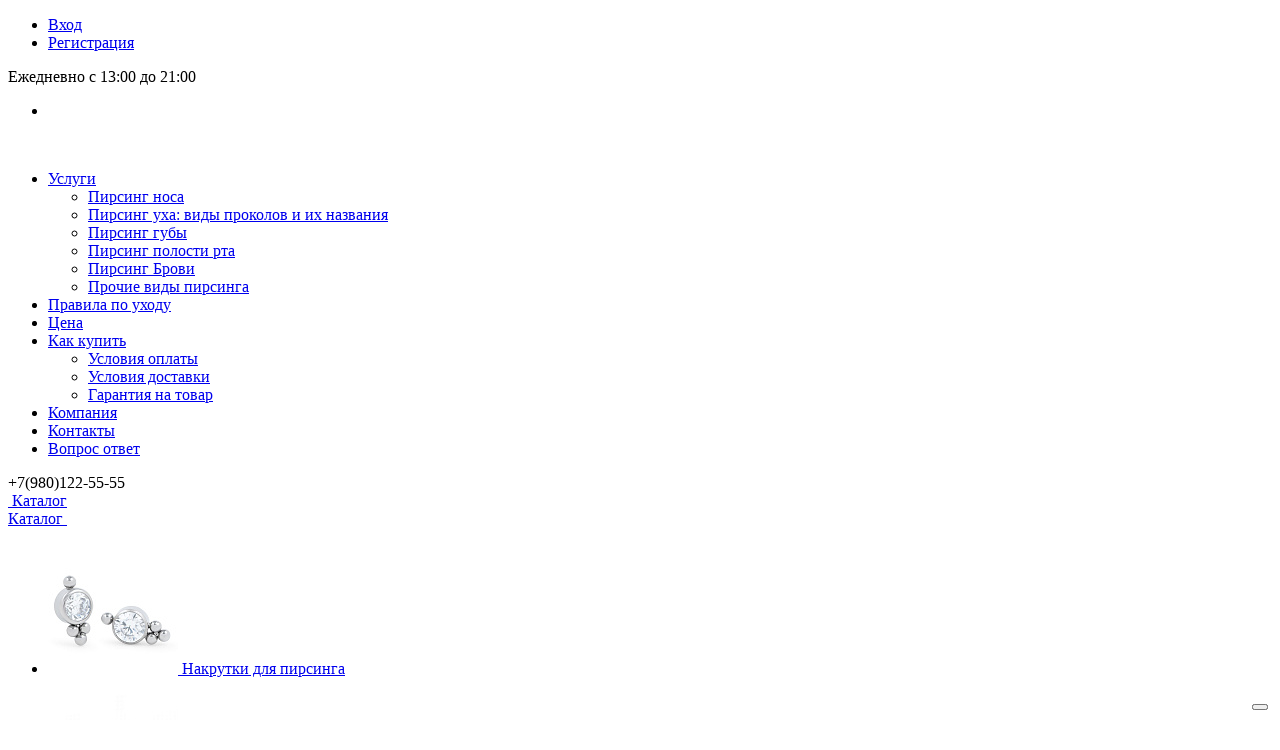

--- FILE ---
content_type: text/html; charset=UTF-8
request_url: https://piercing.wiki/catalog/klikery/koltso-kliker-s-podveskoy-square-aqua-1-2-mm-16-g/
body_size: 34443
content:
<!DOCTYPE html>
<html lang="ru">

<head itemscope itemtype="http://schema.org/WPHeader">
	<meta itemprop="headline" content="Салон-студия пирсинга и магазин украшений в Москве | «Piercing.Wiki»">
	<meta itemprop="description" content="В салоне-студии «Piercing.Wiki» вы можете сделать пирсинг, купить для него украшение по низкой цене и получить советы по уходу за проколом от мастера в Москве. Более 1000 вариантов украшений. Подробности на сайте или по телефону +7 (980) 122-55-55">
	<meta itemprop="keywords" content="Салон-студия, пирсинга, Пирсинг Вики, в Москве, Все о пирсинге, Piercing.Wiki">
	<meta itemprop="inLanguage" content="ru">
	<meta itemprop="url" content="/">
	<meta charset="UTF-8">
	<meta name="format-detection" content="telephone=no">
	<meta name="viewport" content="width=device-width, initial-scale=1, maximum-scale=1, user-scalable=0" />
	<link rel="shortcut icon" type="image/x-icon" href="/favicon.ico?v=1747681576" />
	<meta http-equiv="X-UA-Compatible" content="IE=edge">
	<meta name="theme-color" content="#3498db">
	<meta http-equiv="Content-Type" content="text/html; charset=UTF-8" />
<meta name="robots" content="index, follow" />
<meta name="keywords" content="Кольцо-кликер с подвеской Square Aqua 1.2 мм (16 G), piercing.wiki, пирсинг вики, титановое украшение" />
<meta name="description" content="Салон пирсинга и интернет-магазин украшений Piercing.wiki предлагает купить кольцо-кликер с подвеской square aqua 1.2 мм (16 g). Фото и характеристики украшения смотрите на сайте. Звоните и заказывайте по телефону +7 929 632-32-11." />
<link href="/bitrix/cache/css/ms/dresscodeV2/kernel_main/kernel_main_v1.css?176786229223659" type="text/css"  rel="stylesheet" />
<link href="/bitrix/js/intranet/intranet-common.min.css?174768152161199" type="text/css"  rel="stylesheet" />
<link href="/bitrix/js/ui/design-tokens/dist/ui.design-tokens.min.css?174768152723463" type="text/css"  rel="stylesheet" />
<link href="/bitrix/js/ui/fonts/opensans/ui.font.opensans.min.css?17476815272320" type="text/css"  rel="stylesheet" />
<link href="/bitrix/js/main/popup/dist/main.popup.bundle.min.css?175758158528056" type="text/css"  rel="stylesheet" />
<link href="/bitrix/cache/css/ms/dresscodeV2/page_b20f6f6c6d9957a8e4b7649c4caf7354/page_b20f6f6c6d9957a8e4b7649c4caf7354_v1.css?176760264893335" type="text/css"  rel="stylesheet" />
<link href="/bitrix/cache/css/ms/dresscodeV2/template_d04d6219ae3fd019f3a38db2ffcc64e1/template_d04d6219ae3fd019f3a38db2ffcc64e1_v1.css?1767602279326220" type="text/css"  data-template-style="true" rel="stylesheet" />
<link href="/bitrix/panel/main/popup.min.css?174768151320774" type="text/css"  data-template-style="true"  rel="stylesheet" />
<script>if(!window.BX)window.BX={};if(!window.BX.message)window.BX.message=function(mess){if(typeof mess==='object'){for(let i in mess) {BX.message[i]=mess[i];} return true;}};</script>
<script>(window.BX||top.BX).message({"JS_CORE_LOADING":"Загрузка...","JS_CORE_NO_DATA":"- Нет данных -","JS_CORE_WINDOW_CLOSE":"Закрыть","JS_CORE_WINDOW_EXPAND":"Развернуть","JS_CORE_WINDOW_NARROW":"Свернуть в окно","JS_CORE_WINDOW_SAVE":"Сохранить","JS_CORE_WINDOW_CANCEL":"Отменить","JS_CORE_WINDOW_CONTINUE":"Продолжить","JS_CORE_H":"ч","JS_CORE_M":"м","JS_CORE_S":"с","JSADM_AI_HIDE_EXTRA":"Скрыть лишние","JSADM_AI_ALL_NOTIF":"Показать все","JSADM_AUTH_REQ":"Требуется авторизация!","JS_CORE_WINDOW_AUTH":"Войти","JS_CORE_IMAGE_FULL":"Полный размер"});</script>

<script src="/bitrix/js/main/core/core.min.js?1757581674229643"></script>

<script>BX.Runtime.registerExtension({"name":"main.core","namespace":"BX","loaded":true});</script>
<script>BX.setJSList(["\/bitrix\/js\/main\/core\/core_ajax.js","\/bitrix\/js\/main\/core\/core_promise.js","\/bitrix\/js\/main\/polyfill\/promise\/js\/promise.js","\/bitrix\/js\/main\/loadext\/loadext.js","\/bitrix\/js\/main\/loadext\/extension.js","\/bitrix\/js\/main\/polyfill\/promise\/js\/promise.js","\/bitrix\/js\/main\/polyfill\/find\/js\/find.js","\/bitrix\/js\/main\/polyfill\/includes\/js\/includes.js","\/bitrix\/js\/main\/polyfill\/matches\/js\/matches.js","\/bitrix\/js\/ui\/polyfill\/closest\/js\/closest.js","\/bitrix\/js\/main\/polyfill\/fill\/main.polyfill.fill.js","\/bitrix\/js\/main\/polyfill\/find\/js\/find.js","\/bitrix\/js\/main\/polyfill\/matches\/js\/matches.js","\/bitrix\/js\/main\/polyfill\/core\/dist\/polyfill.bundle.js","\/bitrix\/js\/main\/core\/core.js","\/bitrix\/js\/main\/polyfill\/intersectionobserver\/js\/intersectionobserver.js","\/bitrix\/js\/main\/lazyload\/dist\/lazyload.bundle.js","\/bitrix\/js\/main\/polyfill\/core\/dist\/polyfill.bundle.js","\/bitrix\/js\/main\/parambag\/dist\/parambag.bundle.js"]);
</script>
<script>BX.Runtime.registerExtension({"name":"pull.protobuf","namespace":"BX","loaded":true});</script>
<script>BX.Runtime.registerExtension({"name":"rest.client","namespace":"window","loaded":true});</script>
<script>(window.BX||top.BX).message({"pull_server_enabled":"Y","pull_config_timestamp":1747706128,"shared_worker_allowed":"Y","pull_guest_mode":"N","pull_guest_user_id":0,"pull_worker_mtime":1747691752});(window.BX||top.BX).message({"PULL_OLD_REVISION":"Для продолжения корректной работы с сайтом необходимо перезагрузить страницу."});</script>
<script>BX.Runtime.registerExtension({"name":"pull.client","namespace":"BX","loaded":true});</script>
<script>BX.Runtime.registerExtension({"name":"pull","namespace":"window","loaded":true});</script>
<script>BX.Runtime.registerExtension({"name":"fx","namespace":"window","loaded":true});</script>
<script>BX.Runtime.registerExtension({"name":"intranet.design-tokens.bitrix24","namespace":"window","loaded":true});</script>
<script>BX.Runtime.registerExtension({"name":"ui.design-tokens","namespace":"window","loaded":true});</script>
<script>BX.Runtime.registerExtension({"name":"main.pageobject","namespace":"BX","loaded":true});</script>
<script>(window.BX||top.BX).message({"JS_CORE_LOADING":"Загрузка...","JS_CORE_NO_DATA":"- Нет данных -","JS_CORE_WINDOW_CLOSE":"Закрыть","JS_CORE_WINDOW_EXPAND":"Развернуть","JS_CORE_WINDOW_NARROW":"Свернуть в окно","JS_CORE_WINDOW_SAVE":"Сохранить","JS_CORE_WINDOW_CANCEL":"Отменить","JS_CORE_WINDOW_CONTINUE":"Продолжить","JS_CORE_H":"ч","JS_CORE_M":"м","JS_CORE_S":"с","JSADM_AI_HIDE_EXTRA":"Скрыть лишние","JSADM_AI_ALL_NOTIF":"Показать все","JSADM_AUTH_REQ":"Требуется авторизация!","JS_CORE_WINDOW_AUTH":"Войти","JS_CORE_IMAGE_FULL":"Полный размер"});</script>
<script>BX.Runtime.registerExtension({"name":"window","namespace":"window","loaded":true});</script>
<script>BX.Runtime.registerExtension({"name":"ui.fonts.opensans","namespace":"window","loaded":true});</script>
<script>BX.Runtime.registerExtension({"name":"main.popup","namespace":"BX.Main","loaded":true});</script>
<script>BX.Runtime.registerExtension({"name":"popup","namespace":"window","loaded":true});</script>
<script>(window.BX||top.BX).message({"AMPM_MODE":false});(window.BX||top.BX).message({"MONTH_1":"Январь","MONTH_2":"Февраль","MONTH_3":"Март","MONTH_4":"Апрель","MONTH_5":"Май","MONTH_6":"Июнь","MONTH_7":"Июль","MONTH_8":"Август","MONTH_9":"Сентябрь","MONTH_10":"Октябрь","MONTH_11":"Ноябрь","MONTH_12":"Декабрь","MONTH_1_S":"января","MONTH_2_S":"февраля","MONTH_3_S":"марта","MONTH_4_S":"апреля","MONTH_5_S":"мая","MONTH_6_S":"июня","MONTH_7_S":"июля","MONTH_8_S":"августа","MONTH_9_S":"сентября","MONTH_10_S":"октября","MONTH_11_S":"ноября","MONTH_12_S":"декабря","MON_1":"янв","MON_2":"фев","MON_3":"мар","MON_4":"апр","MON_5":"мая","MON_6":"июн","MON_7":"июл","MON_8":"авг","MON_9":"сен","MON_10":"окт","MON_11":"ноя","MON_12":"дек","DAY_OF_WEEK_0":"Воскресенье","DAY_OF_WEEK_1":"Понедельник","DAY_OF_WEEK_2":"Вторник","DAY_OF_WEEK_3":"Среда","DAY_OF_WEEK_4":"Четверг","DAY_OF_WEEK_5":"Пятница","DAY_OF_WEEK_6":"Суббота","DOW_0":"Вс","DOW_1":"Пн","DOW_2":"Вт","DOW_3":"Ср","DOW_4":"Чт","DOW_5":"Пт","DOW_6":"Сб","FD_SECOND_AGO_0":"#VALUE# секунд назад","FD_SECOND_AGO_1":"#VALUE# секунду назад","FD_SECOND_AGO_10_20":"#VALUE# секунд назад","FD_SECOND_AGO_MOD_1":"#VALUE# секунду назад","FD_SECOND_AGO_MOD_2_4":"#VALUE# секунды назад","FD_SECOND_AGO_MOD_OTHER":"#VALUE# секунд назад","FD_SECOND_DIFF_0":"#VALUE# секунд","FD_SECOND_DIFF_1":"#VALUE# секунда","FD_SECOND_DIFF_10_20":"#VALUE# секунд","FD_SECOND_DIFF_MOD_1":"#VALUE# секунда","FD_SECOND_DIFF_MOD_2_4":"#VALUE# секунды","FD_SECOND_DIFF_MOD_OTHER":"#VALUE# секунд","FD_SECOND_SHORT":"#VALUE#с","FD_MINUTE_AGO_0":"#VALUE# минут назад","FD_MINUTE_AGO_1":"#VALUE# минуту назад","FD_MINUTE_AGO_10_20":"#VALUE# минут назад","FD_MINUTE_AGO_MOD_1":"#VALUE# минуту назад","FD_MINUTE_AGO_MOD_2_4":"#VALUE# минуты назад","FD_MINUTE_AGO_MOD_OTHER":"#VALUE# минут назад","FD_MINUTE_DIFF_0":"#VALUE# минут","FD_MINUTE_DIFF_1":"#VALUE# минута","FD_MINUTE_DIFF_10_20":"#VALUE# минут","FD_MINUTE_DIFF_MOD_1":"#VALUE# минута","FD_MINUTE_DIFF_MOD_2_4":"#VALUE# минуты","FD_MINUTE_DIFF_MOD_OTHER":"#VALUE# минут","FD_MINUTE_0":"#VALUE# минут","FD_MINUTE_1":"#VALUE# минуту","FD_MINUTE_10_20":"#VALUE# минут","FD_MINUTE_MOD_1":"#VALUE# минуту","FD_MINUTE_MOD_2_4":"#VALUE# минуты","FD_MINUTE_MOD_OTHER":"#VALUE# минут","FD_MINUTE_SHORT":"#VALUE#мин","FD_HOUR_AGO_0":"#VALUE# часов назад","FD_HOUR_AGO_1":"#VALUE# час назад","FD_HOUR_AGO_10_20":"#VALUE# часов назад","FD_HOUR_AGO_MOD_1":"#VALUE# час назад","FD_HOUR_AGO_MOD_2_4":"#VALUE# часа назад","FD_HOUR_AGO_MOD_OTHER":"#VALUE# часов назад","FD_HOUR_DIFF_0":"#VALUE# часов","FD_HOUR_DIFF_1":"#VALUE# час","FD_HOUR_DIFF_10_20":"#VALUE# часов","FD_HOUR_DIFF_MOD_1":"#VALUE# час","FD_HOUR_DIFF_MOD_2_4":"#VALUE# часа","FD_HOUR_DIFF_MOD_OTHER":"#VALUE# часов","FD_HOUR_SHORT":"#VALUE#ч","FD_YESTERDAY":"вчера","FD_TODAY":"сегодня","FD_TOMORROW":"завтра","FD_DAY_AGO_0":"#VALUE# дней назад","FD_DAY_AGO_1":"#VALUE# день назад","FD_DAY_AGO_10_20":"#VALUE# дней назад","FD_DAY_AGO_MOD_1":"#VALUE# день назад","FD_DAY_AGO_MOD_2_4":"#VALUE# дня назад","FD_DAY_AGO_MOD_OTHER":"#VALUE# дней назад","FD_DAY_DIFF_0":"#VALUE# дней","FD_DAY_DIFF_1":"#VALUE# день","FD_DAY_DIFF_10_20":"#VALUE# дней","FD_DAY_DIFF_MOD_1":"#VALUE# день","FD_DAY_DIFF_MOD_2_4":"#VALUE# дня","FD_DAY_DIFF_MOD_OTHER":"#VALUE# дней","FD_DAY_AT_TIME":"#DAY# в #TIME#","FD_DAY_SHORT":"#VALUE#д","FD_MONTH_AGO_0":"#VALUE# месяцев назад","FD_MONTH_AGO_1":"#VALUE# месяц назад","FD_MONTH_AGO_10_20":"#VALUE# месяцев назад","FD_MONTH_AGO_MOD_1":"#VALUE# месяц назад","FD_MONTH_AGO_MOD_2_4":"#VALUE# месяца назад","FD_MONTH_AGO_MOD_OTHER":"#VALUE# месяцев назад","FD_MONTH_DIFF_0":"#VALUE# месяцев","FD_MONTH_DIFF_1":"#VALUE# месяц","FD_MONTH_DIFF_10_20":"#VALUE# месяцев","FD_MONTH_DIFF_MOD_1":"#VALUE# месяц","FD_MONTH_DIFF_MOD_2_4":"#VALUE# месяца","FD_MONTH_DIFF_MOD_OTHER":"#VALUE# месяцев","FD_MONTH_SHORT":"#VALUE#мес","FD_YEARS_AGO_0":"#VALUE# лет назад","FD_YEARS_AGO_1":"#VALUE# год назад","FD_YEARS_AGO_10_20":"#VALUE# лет назад","FD_YEARS_AGO_MOD_1":"#VALUE# год назад","FD_YEARS_AGO_MOD_2_4":"#VALUE# года назад","FD_YEARS_AGO_MOD_OTHER":"#VALUE# лет назад","FD_YEARS_DIFF_0":"#VALUE# лет","FD_YEARS_DIFF_1":"#VALUE# год","FD_YEARS_DIFF_10_20":"#VALUE# лет","FD_YEARS_DIFF_MOD_1":"#VALUE# год","FD_YEARS_DIFF_MOD_2_4":"#VALUE# года","FD_YEARS_DIFF_MOD_OTHER":"#VALUE# лет","FD_YEARS_SHORT_0":"#VALUE#л","FD_YEARS_SHORT_1":"#VALUE#г","FD_YEARS_SHORT_10_20":"#VALUE#л","FD_YEARS_SHORT_MOD_1":"#VALUE#г","FD_YEARS_SHORT_MOD_2_4":"#VALUE#г","FD_YEARS_SHORT_MOD_OTHER":"#VALUE#л","CAL_BUTTON":"Выбрать","CAL_TIME_SET":"Установить время","CAL_TIME":"Время","FD_LAST_SEEN_TOMORROW":"завтра в #TIME#","FD_LAST_SEEN_NOW":"только что","FD_LAST_SEEN_TODAY":"сегодня в #TIME#","FD_LAST_SEEN_YESTERDAY":"вчера в #TIME#","FD_LAST_SEEN_MORE_YEAR":"более года назад","FD_UNIT_ORDER":"Y m d H i s","FD_SEPARATOR":"\u0026#32;","FD_SEPARATOR_SHORT":"\u0026#32;"});</script>
<script type="extension/settings" data-extension="main.date">{"formats":{"FORMAT_DATE":"DD.MM.YYYY","FORMAT_DATETIME":"DD.MM.YYYY HH:MI:SS","SHORT_DATE_FORMAT":"d.m.Y","MEDIUM_DATE_FORMAT":"j M Y","LONG_DATE_FORMAT":"j F Y","DAY_MONTH_FORMAT":"j F","DAY_SHORT_MONTH_FORMAT":"j M","SHORT_DAY_OF_WEEK_MONTH_FORMAT":"D, j F","SHORT_DAY_OF_WEEK_SHORT_MONTH_FORMAT":"D, j M","DAY_OF_WEEK_MONTH_FORMAT":"l, j F","FULL_DATE_FORMAT":"l, j F Y","SHORT_TIME_FORMAT":"H:i","LONG_TIME_FORMAT":"H:i:s"}}</script>
<script>BX.Runtime.registerExtension({"name":"main.date","namespace":"BX.Main","loaded":true});</script>
<script>(window.BX||top.BX).message({"WEEK_START":1});</script>
<script>BX.Runtime.registerExtension({"name":"date","namespace":"window","loaded":true});</script>
<script type="extension/settings" data-extension="currency.currency-core">{"region":"ru"}</script>
<script>BX.Runtime.registerExtension({"name":"currency.currency-core","namespace":"BX.Currency","loaded":true});</script>
<script>BX.Runtime.registerExtension({"name":"currency","namespace":"window","loaded":true});</script>
<script>(window.BX||top.BX).message({"LANGUAGE_ID":"ru","FORMAT_DATE":"DD.MM.YYYY","FORMAT_DATETIME":"DD.MM.YYYY HH:MI:SS","COOKIE_PREFIX":"BITRIX_SM","SERVER_TZ_OFFSET":"10800","UTF_MODE":"Y","SITE_ID":"ms","SITE_DIR":"\/","USER_ID":"","SERVER_TIME":1768932489,"USER_TZ_OFFSET":0,"USER_TZ_AUTO":"Y","bitrix_sessid":"0935f42ee4dceb748c0a988e350b96aa"});</script>


<script  src="/bitrix/cache/js/ms/dresscodeV2/kernel_main/kernel_main_v1.js?1767862292193738"></script>
<script src="/bitrix/js/pull/protobuf/protobuf.min.js?174768152476433"></script>
<script src="/bitrix/js/pull/protobuf/model.min.js?174768152414190"></script>
<script src="/bitrix/js/rest/client/rest.client.min.js?17476815219240"></script>
<script src="/bitrix/js/pull/client/pull.client.min.js?174769175349849"></script>
<script src="/bitrix/js/main/popup/dist/main.popup.bundle.min.js?176320112867480"></script>
<script src="/bitrix/js/currency/currency-core/dist/currency-core.bundle.min.js?17476913794569"></script>
<script src="/bitrix/js/currency/core_currency.min.js?1747691379835"></script>
<script>BX.setJSList(["\/bitrix\/js\/main\/core\/core_fx.js","\/bitrix\/js\/main\/pageobject\/dist\/pageobject.bundle.js","\/bitrix\/js\/main\/core\/core_window.js","\/bitrix\/js\/main\/date\/main.date.js","\/bitrix\/js\/main\/core\/core_date.js","\/bitrix\/js\/main\/utils.js","\/bitrix\/js\/main\/dd.js","\/bitrix\/js\/main\/core\/core_uf.js","\/bitrix\/js\/main\/core\/core_dd.js","\/bitrix\/js\/main\/core\/core_tooltip.js","\/local\/templates\/.default\/components\/dresscode\/catalog\/.default\/script.js","\/local\/components\/dresscode\/catalog.item\/templates\/detail\/script.js","\/local\/components\/dresscode\/catalog.item\/templates\/detail\/js\/morePicturesCarousel.js","\/local\/components\/dresscode\/catalog.item\/templates\/detail\/js\/pictureSlider.js","\/local\/components\/dresscode\/catalog.item\/templates\/detail\/js\/zoomer.js","\/local\/components\/dresscode\/catalog.item\/templates\/detail\/js\/tags.js","\/local\/components\/dresscode\/catalog.item\/templates\/detail\/js\/plus.js","\/local\/components\/dresscode\/catalog.item\/templates\/detail\/js\/tabs.js","\/local\/components\/dresscode\/catalog.item\/templates\/detail\/js\/sku.js","\/bitrix\/components\/dresscode\/fast.calculate.delivery\/templates\/catalog-no-modal\/ajax_script.js","\/bitrix\/templates\/dresscodeV2\/components\/bitrix\/sale.products.gift\/.default\/script.js","\/bitrix\/templates\/dresscodeV2\/js\/jquery-1.11.0.min.js","\/bitrix\/templates\/dresscodeV2\/js\/jquery.easing.1.3.js","\/bitrix\/templates\/dresscodeV2\/js\/rangeSlider.js","\/bitrix\/templates\/dresscodeV2\/js\/maskedinput.js","\/bitrix\/templates\/dresscodeV2\/js\/system.js","\/bitrix\/templates\/dresscodeV2\/js\/topMenu.js","\/bitrix\/templates\/dresscodeV2\/js\/topSearch.js","\/bitrix\/templates\/dresscodeV2\/js\/dwCarousel.js","\/bitrix\/templates\/dresscodeV2\/js\/dwSlider.js","\/bitrix\/templates\/dresscodeV2\/js\/dwTimer.js","\/bitrix\/templates\/dresscodeV2\/js\/dwZoomer.js","\/bitrix\/components\/dresscode\/sale.geo.positiion\/templates\/.default\/script.js","\/local\/templates\/.default\/components\/bitrix\/menu\/topMenu9\/script.js","\/local\/templates\/.default\/components\/bitrix\/menu\/catalogMenu3\/script.js","\/local\/components\/dresscode\/search.line\/templates\/version2\/script.js","\/bitrix\/templates\/dresscodeV2\/components\/bitrix\/catalog.bigdata.products\/.default\/script.js","\/bitrix\/components\/dresscode\/catalog.product.subscribe.online\/templates\/.default\/script.js"]);</script>
<script>BX.setCSSList(["\/bitrix\/js\/main\/core\/css\/core_date.css","\/bitrix\/js\/main\/core\/css\/core_uf.css","\/bitrix\/js\/main\/core\/css\/core_tooltip.css","\/local\/templates\/.default\/components\/dresscode\/catalog\/.default\/style.css","\/local\/components\/dresscode\/catalog.item\/templates\/detail\/style.css","\/local\/components\/dresscode\/catalog.item\/templates\/detail\/css\/review.css","\/local\/components\/dresscode\/catalog.item\/templates\/detail\/css\/media.css","\/local\/components\/dresscode\/catalog.item\/templates\/detail\/css\/set.css","\/bitrix\/components\/dresscode\/catalog.advantages\/templates\/.default\/style.css","\/bitrix\/components\/dresscode\/fast.calculate.delivery\/templates\/catalog-no-modal\/ajax_style.css","\/bitrix\/templates\/dresscodeV2\/components\/bitrix\/system.pagenavigation\/round\/style.css","\/bitrix\/templates\/dresscodeV2\/fonts\/roboto\/roboto.css","\/bitrix\/templates\/dresscodeV2\/themes\/custom\/style.css","\/bitrix\/templates\/dresscodeV2\/headers\/header9\/css\/style.css","\/bitrix\/templates\/dresscodeV2\/headers\/header9\/css\/types\/type1.css","\/bitrix\/components\/dresscode\/sale.geo.positiion\/templates\/.default\/style.css","\/local\/templates\/.default\/components\/bitrix\/menu\/topMenu9\/style.css","\/local\/templates\/.default\/components\/bitrix\/menu\/catalogMenu3\/style.css","\/local\/components\/dresscode\/search.line\/templates\/version2\/style.css","\/bitrix\/components\/dresscode\/compare.line\/templates\/version4\/style.css","\/bitrix\/components\/dresscode\/favorite.line\/templates\/version4\/style.css","\/bitrix\/templates\/dresscodeV2\/components\/bitrix\/sale.basket.basket.line\/topCart5\/style.css","\/bitrix\/templates\/dresscodeV2\/components\/bitrix\/breadcrumb\/.default\/style.css","\/bitrix\/components\/dresscode\/products.by.filter\/templates\/.default\/style.css","\/bitrix\/components\/dresscode\/catalog.viewed.product\/templates\/.default\/style.css","\/bitrix\/templates\/dresscodeV2\/components\/bitrix\/catalog.bigdata.products\/.default\/style.css","\/local\/components\/dresscode\/footerline.links\/templates\/.default\/style.css","\/bitrix\/templates\/dresscodeV2\/styles.css","\/bitrix\/templates\/dresscodeV2\/template_styles.css"]);</script>
<script>
					if (Intl && Intl.DateTimeFormat)
					{
						const timezone = Intl.DateTimeFormat().resolvedOptions().timeZone;
						document.cookie = "BITRIX_SM_TZ=" + timezone + "; path=/; expires=Fri, 01 Jan 2027 00:00:00 +0300";
						
					}
				</script>
<script>
					(function () {
						"use strict";

						var counter = function ()
						{
							var cookie = (function (name) {
								var parts = ("; " + document.cookie).split("; " + name + "=");
								if (parts.length == 2) {
									try {return JSON.parse(decodeURIComponent(parts.pop().split(";").shift()));}
									catch (e) {}
								}
							})("BITRIX_CONVERSION_CONTEXT_ms");

							if (cookie && cookie.EXPIRE >= BX.message("SERVER_TIME"))
								return;

							var request = new XMLHttpRequest();
							request.open("POST", "/bitrix/tools/conversion/ajax_counter.php", true);
							request.setRequestHeader("Content-type", "application/x-www-form-urlencoded");
							request.send(
								"SITE_ID="+encodeURIComponent("ms")+
								"&sessid="+encodeURIComponent(BX.bitrix_sessid())+
								"&HTTP_REFERER="+encodeURIComponent(document.referrer)
							);
						};

						if (window.frameRequestStart === true)
							BX.addCustomEvent("onFrameDataReceived", counter);
						else
							BX.ready(counter);
					})();
				</script>
<!-- Yandex.Metrika counter --> <script data-skip-moving="true">    (function(m,e,t,r,i,k,a){m[i]=m[i]||function(){(m[i].a=m[i].a||[]).push(arguments)};    var z = null;m[i].l=1*new Date();    for (var j = 0; j < document.scripts.length; j++) {if (document.scripts[j].src === r) { return; }}    k=e.createElement(t),a=e.getElementsByTagName(t)[0],k.async=1,k.src=r,a.parentNode.insertBefore(k,a)})    (window, document, "script", "https://mc.yandex.ru/metrika/tag.js", "ym");     ym(56343721, "init", {         clickmap:true,         trackLinks:true,         accurateTrackBounce:true,         webvisor:true    }); </script> <noscript><div><img src="https://mc.yandex.ru/watch/56343721" style="position:absolute; left:-9999px;" alt="" /></div></noscript> <!-- /Yandex.Metrika counter -->
<link href="https://piercing.wiki/catalog/klikery/koltso-kliker-s-podveskoy-square-aqua-1-2-mm-16-g/" rel="canonical" />
<meta property="og:title" content="Кольцо-кликер с подвеской Square Aqua 1.2 мм (16 G)" />
<meta property="og:description" content="" />
<meta property="og:url" content="https://piercing.wiki/catalog/klikery/koltso-kliker-s-podveskoy-square-aqua-1-2-mm-16-g/" />
<meta property="og:type" content="website" />
<meta property="og:image" content="https://piercing.wiki/upload/iblock/6e6/lggxt8ee6u7s2v3pjerl3ct0u1x9889k/owq3dKm2pN.jpg" />
<!-- Top.Mail.Ru counter --><script> var _tmr = window._tmr || (window._tmr = []); _tmr.push({id: "3292023", type: "pageView", start: (new Date()).getTime()}); (function (d, w, id) { if (d.getElementById(id)) return; var ts = d.createElement("script"); ts.type = "text/javascript"; ts.async = true; ts.id = id; ts.src = "https://top-fwz1.mail.ru/js/code.js"; var f = function () {var s = d.getElementsByTagName("script")[0]; s.parentNode.insertBefore(ts, s);}; if (w.opera == "[object Opera]") { d.addEventListener("DOMContentLoaded", f, false); } else { f(); } })(document, window, "tmr-code");</script><noscript><div><img src="https://top-fwz1.mail.ru/counter?id=3292023;js=na" style="position:absolute;left:-9999px;" alt="Top.Mail.Ru" /></div></noscript><!-- /Top.Mail.Ru counter -->



<script  src="/bitrix/cache/js/ms/dresscodeV2/template_bf1b028840956217340689eb29d4e5dc/template_bf1b028840956217340689eb29d4e5dc_v1.js?1767602279232154"></script>
<script  src="/bitrix/cache/js/ms/dresscodeV2/page_6ab5f685e8737a30482b8908ed3b8b07/page_6ab5f685e8737a30482b8908ed3b8b07_v1.js?176760227941182"></script>

	<title>Кольцо-кликер с подвеской Square Aqua 1.2 мм (16 G) – купить в Москве | Салон пирсинга и интернет-магазин украшений Piercing.wiki</title>
</head>

<body class="loading  panels_white">
	<div id="panel">
			</div>
	<div id="foundation"  class="slider_middle" >
		<div id="headerLine5">
	<div class="limiter">
		<div class="subTable">
			<div class="subTableColumn">
				<div id="topAuth">
					<ul>
							<li class="top-auth-login"><a href="/auth/?backurl=/catalog/klikery/koltso-kliker-s-podveskoy-square-aqua-1-2-mm-16-g/">Вход</a></li>
	<li class="top-auth-register"><a href="/auth/?register=yes&amp;backurl=/catalog/klikery/koltso-kliker-s-podveskoy-square-aqua-1-2-mm-16-g/">Регистрация</a></li>
					</ul>
				</div>
				<div id="geoPosition" class="color_default">
					<ul>
						<!--'start_frame_cache_1Kz6Lg'--><!--'end_frame_cache_1Kz6Lg'-->					</ul>
				</div>
			</div>
			<div class="subTableColumn">
				<div id="topTelephone">
					<div class="schedule">Ежедневно с 13:00 до 21:00</div>				</div>
				<div id="topSocial">
					<ul class="topSoc">
	<li class="topSocItem"><a href="https://vk.com/piercingwiki" class="socVK" target="_blank"></a></li><!--
	<li class="topSocItem"><a href="http://www.facebook.com/" class="socFB"></a></li>
	<li class="topSocItem"><a href="http://odnoklassniki.ru/" class="socODN"></a></li>
	<li class="topSocItem"><a href="http://twitter.com" class="socTV"></a></li>
	<li class="topSocItem"><a href="http://instagram.com/" class="socINS"></a></li>
	<li class="topSocItem"><a href="http://youtube.com/" class="socYOU"></a></li>-->
</ul>				</div>
			</div>
		</div>
	</div>
</div>
<div itemscope itemtype="http://schema.org/SiteNavigationElement" id="subHeader9">
	<div itemprop="about" class="limiter" itemscope itemtype="http://schema.org/ItemList">
		<div class="subContainer">
			<div class="subContainerColumn">
				<div class="verticalBlock">
					<div id="logo">
							<a href="/"><img src="/bitrix/templates/dresscodeV2/images/logo.png?v=1763474943" alt=""></a>
					</div>
				</div>
			</div>
			<div class="subContainerColumn">
				<div class="subHeaderMenu2">
					

	<ul id="subMenu" itemprop="itemListElement" itemscope itemtype="http://schema.org/ItemList">
								<li class="menu-item " itemprop="itemListElement" itemscope itemtype="http://schema.org/ItemList">
			<meta itemprop="name" content="Услуги">
									<a itemprop="url" href="/services/" class="dropdown-toggle_usl">
						Услуги						<span class="caret"></span>
					</a>
					<button class="dropdown-button_usl" data-target=".dropdown-menu_usl" style="position: absolute; right: 12px; bottom: 10px;">
						<span class="caret"></span>
					</button>
					<ul class="dropdown-menu_usl" itemprop="itemListElement" itemscope itemtype="http://schema.org/ItemList">
													<li class="menu-item"><a itemprop="url" href="/services/pirsing-nosa/">Пирсинг носа</a></li>
							<meta itemprop="name" content="Пирсинг носа">
													<li class="menu-item"><a itemprop="url" href="/services/pirsing-ushey/">Пирсинг уха: виды проколов и их названия</a></li>
							<meta itemprop="name" content="Пирсинг уха: виды проколов и их названия">
													<li class="menu-item"><a itemprop="url" href="/services/pirsing-guby/">Пирсинг губы</a></li>
							<meta itemprop="name" content="Пирсинг губы">
													<li class="menu-item"><a itemprop="url" href="/services/pirsing-polosti-rta/">Пирсинг полости рта</a></li>
							<meta itemprop="name" content="Пирсинг полости рта">
													<li class="menu-item"><a itemprop="url" href="/services/pirsing-brovi/">Пирсинг Брови</a></li>
							<meta itemprop="name" content="Пирсинг Брови">
													<li class="menu-item"><a itemprop="url" href="/services/prochie-vidy-pirsinga/">Прочие виды пирсинга</a></li>
							<meta itemprop="name" content="Прочие виды пирсинга">
											</ul>
							</li>
								<li class="menu-item " itemprop="itemListElement" itemscope itemtype="http://schema.org/ItemList">
			<meta itemprop="name" content="Правила по уходу">
									<a itemprop="url" href="/blog/">
						Правила по уходу					</a>
							</li>
								<li class="menu-item " itemprop="itemListElement" itemscope itemtype="http://schema.org/ItemList">
			<meta itemprop="name" content="Цена">
									<a itemprop="url" href="/price/">
						Цена					</a>
							</li>
								<li class="menu-item " itemprop="itemListElement" itemscope itemtype="http://schema.org/ItemList">
			<meta itemprop="name" content="Как купить">
									<a itemprop="url" href="/help/" class="dropdown-toggle_buy">
						Как купить						<span class="caret"></span>
					</a>
					<button class="dropdown-button_buy" data-target=".dropdown-menu_buy" style="position: absolute; right: 12px; bottom: 10px;">
						<span class="caret"></span>
					</button>
					
   <ul class="dropdown-menu_buy" itemprop="itemListElement" itemscope itemtype="http://schema.org/ItemList">
                  <li class="menu-item"><a itemprop="url" href="/help/payment/">Условия оплаты</a></li>
           <meta itemprop="name" content="Условия оплаты">
                  <li class="menu-item"><a itemprop="url" href="/help/delivery/">Условия доставки</a></li>
           <meta itemprop="name" content="Условия доставки">
                  <li class="menu-item"><a itemprop="url" href="/help/warranty/">Гарантия на товар</a></li>
           <meta itemprop="name" content="Гарантия на товар">
          </ul>

   

							</li>
								<li class="menu-item " itemprop="itemListElement" itemscope itemtype="http://schema.org/ItemList">
			<meta itemprop="name" content="Компания">
									<a itemprop="url" href="/company/">
						Компания					</a>
							</li>
								<li class="menu-item " itemprop="itemListElement" itemscope itemtype="http://schema.org/ItemList">
			<meta itemprop="name" content="Контакты">
									<a itemprop="url" href="/contacts/">
						Контакты					</a>
							</li>
								<li class="menu-item " itemprop="itemListElement" itemscope itemtype="http://schema.org/ItemList">
			<meta itemprop="name" content="Вопрос ответ">
									<a itemprop="url" href="/faq/">
						Вопрос ответ					</a>
							</li>
			</ul>
				</div>
			</div>
			<div class="subContainerColumn">
				<span class="heading">+7(980)122-55-55</span>			</div>
		</div>
		<div class="subTable">
			<div class="subTableColumn">
							<div id="mainMenuContainer">
			<div class="wpLimiter">
				<a href="/catalog/" class="minCatalogButton" id="catalogSlideButton">
					<img src="/bitrix/templates/dresscodeV2/images/catalogButton.svg" alt=""> Каталог				</a>
									<div id="menuCatalogSection" itemprop="itemListElement" itemscope itemtype="http://schema.org/ItemList">
						<div class="menuSection">
							<a itemprop="url" href="/catalog/" class="catalogButton"><img src="/bitrix/templates/dresscodeV2/images/catalogButton.svg" alt="">Каталог <img src="/bitrix/templates/dresscodeV2/images/sectionMenuArrow.svg" alt="" class="sectionMenuArrow"></a>
							<meta itemprop="name" content="Каталог">
							<div class="drop">
								<div class="limiter">
									<ul class="menuSectionList" itemprop="itemListElement" itemscope itemtype="http://schema.org/ItemList">
																					<li class="sectionColumn">
												<div class="container">
																											<a href="/catalog/nakrutki/" class="picture">
															<img src="/upload/resize_cache/iblock/e23/1w26tc2aewajxfsc6s1la6vektgp7i03/200_130_1/6601645638.jpg" alt="Накрутки для пирсинга">
														</a>
																										<meta itemprop="name" content="Накрутки для пирсинга">
													<a itemprop="url" href="/catalog/nakrutki/" class="menuLink">
														Накрутки для пирсинга													</a>
												</div>
											</li>
																					<li class="sectionColumn">
												<div class="container">
																											<a href="/catalog/klastery/" class="picture">
															<img src="/upload/resize_cache/iblock/f0e/8k6wz73u9pzc87lxiyo8cuxadjo2c3it/200_130_1/6917.750-800x800.jpg" alt="Кластеры">
														</a>
																										<meta itemprop="name" content="Кластеры">
													<a itemprop="url" href="/catalog/klastery/" class="menuLink">
														Кластеры													</a>
												</div>
											</li>
																					<li class="sectionColumn">
												<div class="container">
																											<a href="/catalog/klikery/" class="picture">
															<img src="/upload/resize_cache/iblock/5dc/d9jvmbmpbrtgxv99nim41w18zovck7yw/200_130_1/6601645638.jpg" alt="Кольцо кликер">
														</a>
																										<meta itemprop="name" content="Кольцо кликер">
													<a itemprop="url" href="/catalog/klikery/" class="menuLink">
														Кольцо кликер													</a>
												</div>
											</li>
																					<li class="sectionColumn">
												<div class="container">
																											<a href="/catalog/tsirkulyary/" class="picture">
															<img src="/upload/resize_cache/iblock/25e/lxzyxc00y2v3j1ohju3wxst2gdi0obp2/200_130_1/6601645638.jpg" alt="Циркуляр для пирсинга">
														</a>
																										<meta itemprop="name" content="Циркуляр для пирсинга">
													<a itemprop="url" href="/catalog/tsirkulyary/" class="menuLink">
														Циркуляр для пирсинга													</a>
												</div>
											</li>
																					<li class="sectionColumn">
												<div class="container">
																											<a href="/catalog/ukrasheniya_v_pupok/" class="picture">
															<img src="/upload/resize_cache/iblock/656/pc513yjy2qh86fuiroyxbafllstsalsk/200_130_1/6601645638.jpg" alt="Украшения в пупок">
														</a>
																										<meta itemprop="name" content="Украшения в пупок">
													<a itemprop="url" href="/catalog/ukrasheniya_v_pupok/" class="menuLink">
														Украшения в пупок													</a>
												</div>
											</li>
																					<li class="sectionColumn">
												<div class="container">
																											<a href="/catalog/bezrezbovye/" class="picture">
															<img src="/upload/resize_cache/iblock/973/wrnql893b3ajkqx2cc1tdgzw0xp5oqi9/200_130_1/6601645638.jpg" alt="Безрезьбовые">
														</a>
																										<meta itemprop="name" content="Безрезьбовые">
													<a itemprop="url" href="/catalog/bezrezbovye/" class="menuLink">
														Безрезьбовые													</a>
												</div>
											</li>
																					<li class="sectionColumn">
												<div class="container">
																											<a href="/catalog/intimnyy_pirsing/" class="picture">
															<img src="/upload/resize_cache/iblock/dbc/50ira4lyhz5y0nhchb9v4za4xth9nsh5/200_130_1/6601645638.jpg" alt="Интимный пирсинг">
														</a>
																										<meta itemprop="name" content="Интимный пирсинг">
													<a itemprop="url" href="/catalog/intimnyy_pirsing/" class="menuLink">
														Интимный пирсинг													</a>
												</div>
											</li>
																					<li class="sectionColumn">
												<div class="container">
																											<a href="/catalog/shtangi/" class="picture">
															<img src="/upload/resize_cache/iblock/4e6/erg1lg83657myzzuzh0w2ohubkmfbxw4/200_130_1/6601645638.jpg" alt="Штанги">
														</a>
																										<meta itemprop="name" content="Штанги">
													<a itemprop="url" href="/catalog/shtangi/" class="menuLink">
														Штанги													</a>
												</div>
											</li>
																					<li class="sectionColumn">
												<div class="container">
																											<a href="/catalog/banany/" class="picture">
															<img src="/upload/resize_cache/iblock/505/1s5q984s22vi7odgpoqz7spl1jrgruds/200_130_1/6601645638.jpg" alt="Бананы">
														</a>
																										<meta itemprop="name" content="Бананы">
													<a itemprop="url" href="/catalog/banany/" class="menuLink">
														Бананы													</a>
												</div>
											</li>
																					<li class="sectionColumn">
												<div class="container">
																											<a href="/catalog/pirsing_v_nos/" class="picture">
															<img src="/upload/resize_cache/iblock/a55/ffbztk22vq6upkdmigwirwo7l7r7xlj2/200_130_1/6601645638.jpg" alt="Пирсинг в нос">
														</a>
																										<meta itemprop="name" content="Пирсинг в нос">
													<a itemprop="url" href="/catalog/pirsing_v_nos/" class="menuLink">
														Пирсинг в нос													</a>
												</div>
											</li>
																					<li class="sectionColumn">
												<div class="container">
																											<a href="/catalog/labrety/" class="picture">
															<img src="/upload/resize_cache/iblock/70f/3ojqe6aghxuh3c10z9xqqvdra0uqt68y/200_130_1/6601645638.jpg" alt="Лабреты для пирсинга">
														</a>
																										<meta itemprop="name" content="Лабреты для пирсинга">
													<a itemprop="url" href="/catalog/labrety/" class="menuLink">
														Лабреты для пирсинга													</a>
												</div>
											</li>
																					<li class="sectionColumn">
												<div class="container">
																											<a href="/catalog/koltsa/" class="picture">
															<img src="/upload/resize_cache/iblock/5ee/vcy3ng04fyx1zo9j9oympapqbdp7zinc/200_130_1/6601645638.jpg" alt="Кольца">
														</a>
																										<meta itemprop="name" content="Кольца">
													<a itemprop="url" href="/catalog/koltsa/" class="menuLink">
														Кольца													</a>
												</div>
											</li>
																					<li class="sectionColumn">
												<div class="container">
																											<a href="/catalog/podveski/" class="picture">
															<img src="/upload/resize_cache/iblock/6e4/wbtfbqcr6rndq8v19mm30lm10vz9gdl6/200_130_1/6601645638.jpg" alt="Подвески">
														</a>
																										<meta itemprop="name" content="Подвески">
													<a itemprop="url" href="/catalog/podveski/" class="menuLink">
														Подвески													</a>
												</div>
											</li>
																			</ul>
								</div>
							</div>
						</div>
					</div>
								<ul id="mainMenu">
											<li class="eChild">
							<a href="/catalog/nakrutki/" class="menuLink">
																	<img src="/upload/resize_cache/iblock/59d/so0vi02sqfd2kjo2oivnbvgqz1qgf2en/24_24_1/6601645638.jpg" alt="Накрутки для пирсинга" title="Накрутки для пирсинга">
																<span class="back"></span>
								<span class="link-title">Накрутки для пирсинга</span>
								<span class="dropdown btn-simple btn-micro"></span>
							</a>
													</li>
											<li class="eChild">
							<a href="/catalog/klastery/" class="menuLink">
																	<img src="/upload/resize_cache/iblock/3de/rtphivrl1jc1fknycbzhq9q3buvxhank/24_24_1/6917.750-800x800.jpg" alt="Кластеры" title="Кластеры">
																<span class="back"></span>
								<span class="link-title">Кластеры</span>
								<span class="dropdown btn-simple btn-micro"></span>
							</a>
													</li>
											<li class="eChild">
							<a href="/catalog/klikery/" class="menuLink">
																	<img src="/upload/resize_cache/iblock/1bb/2ms41col36qipbyso8h387are3hm3m2c/24_24_1/6601645638.jpg" alt="Кольцо кликер" title="Кольцо кликер">
																<span class="back"></span>
								<span class="link-title">Кольцо кликер</span>
								<span class="dropdown btn-simple btn-micro"></span>
							</a>
													</li>
											<li class="eChild">
							<a href="/catalog/tsirkulyary/" class="menuLink">
																	<img src="/upload/resize_cache/iblock/152/1bm37yijetv8q9fkzbup0v2570fpd61x/24_24_1/6601645638.jpg" alt="Циркуляр для пирсинга" title="Циркуляр для пирсинга">
																<span class="back"></span>
								<span class="link-title">Циркуляр для пирсинга</span>
								<span class="dropdown btn-simple btn-micro"></span>
							</a>
													</li>
											<li class="eChild">
							<a href="/catalog/ukrasheniya_v_pupok/" class="menuLink">
																	<img src="/upload/resize_cache/iblock/f8b/ogenfi7ywv3zc8krp8ae42vrgf07hyl1/24_24_1/6601645638.jpg" alt="Украшения в пупок" title="Украшения в пупок">
																<span class="back"></span>
								<span class="link-title">Украшения в пупок</span>
								<span class="dropdown btn-simple btn-micro"></span>
							</a>
													</li>
											<li class="eChild">
							<a href="/catalog/bezrezbovye/" class="menuLink">
																	<img src="/upload/resize_cache/iblock/e28/8t6a0ubsxf237jl41siolj9l19tzh1b2/24_24_1/6601645638.jpg" alt="Безрезьбовые" title="Безрезьбовые">
																<span class="back"></span>
								<span class="link-title">Безрезьбовые</span>
								<span class="dropdown btn-simple btn-micro"></span>
							</a>
													</li>
											<li class="eChild">
							<a href="/catalog/intimnyy_pirsing/" class="menuLink">
																	<img src="/upload/resize_cache/iblock/ee0/xlyfe6sbxjktjn42vds8dgdkunt70cw2/24_24_1/6601645638.jpg" alt="Интимный пирсинг" title="Интимный пирсинг">
																<span class="back"></span>
								<span class="link-title">Интимный пирсинг</span>
								<span class="dropdown btn-simple btn-micro"></span>
							</a>
													</li>
											<li class="eChild">
							<a href="/catalog/shtangi/" class="menuLink">
																	<img src="/upload/resize_cache/iblock/cc4/5pnqikltwno22xhoemd154n6p3l3hbt0/24_24_1/6601645638.jpg" alt="Штанги" title="Штанги">
																<span class="back"></span>
								<span class="link-title">Штанги</span>
								<span class="dropdown btn-simple btn-micro"></span>
							</a>
													</li>
											<li class="eChild">
							<a href="/catalog/banany/" class="menuLink">
																	<img src="/upload/resize_cache/iblock/6c5/l31atbre1l7j12cy9rc7c24v7jejris1/24_24_1/6601645638.jpg" alt="Бананы" title="Бананы">
																<span class="back"></span>
								<span class="link-title">Бананы</span>
								<span class="dropdown btn-simple btn-micro"></span>
							</a>
													</li>
											<li class="eChild">
							<a href="/catalog/pirsing_v_nos/" class="menuLink">
																	<img src="/upload/resize_cache/iblock/bd5/66w969yozuryw7f9bxgmcihgsm71a6d4/24_24_1/6601645638.jpg" alt="Пирсинг в нос" title="Пирсинг в нос">
																<span class="back"></span>
								<span class="link-title">Пирсинг в нос</span>
								<span class="dropdown btn-simple btn-micro"></span>
							</a>
													</li>
											<li class="eChild">
							<a href="/catalog/labrety/" class="menuLink">
																	<img src="/upload/resize_cache/iblock/321/l6g2vpuxmjg8z8ws10csfuc9igkiagpl/24_24_1/6601645638.jpg" alt="Лабреты для пирсинга" title="Лабреты для пирсинга">
																<span class="back"></span>
								<span class="link-title">Лабреты для пирсинга</span>
								<span class="dropdown btn-simple btn-micro"></span>
							</a>
													</li>
											<li class="eChild">
							<a href="/catalog/koltsa/" class="menuLink">
																	<img src="/upload/resize_cache/iblock/c7f/nqbv3hnaat3mu41lo61hmbmoilvkdfjh/24_24_1/6601645638.jpg" alt="Кольца" title="Кольца">
																<span class="back"></span>
								<span class="link-title">Кольца</span>
								<span class="dropdown btn-simple btn-micro"></span>
							</a>
													</li>
											<li class="eChild">
							<a href="/catalog/podveski/" class="menuLink">
																	<img src="/upload/resize_cache/iblock/5cd/ukphug31ynmheyyenpytzl4xrfpj9atn/24_24_1/6601645638.jpg" alt="Подвески" title="Подвески">
																<span class="back"></span>
								<span class="link-title">Подвески</span>
								<span class="dropdown btn-simple btn-micro"></span>
							</a>
													</li>
									</ul>
			</div>
		</div>
				</div>
			<div class="subTableColumn">
				<div id="topSearchLine">
					<div id="topSearch2" itemscope="" itemtype="http://schema.org/WebSite">
	<meta itemprop="url" content="https://piercing.dw-dev.pro/">
	<form action="/search/" method="GET" id="topSearchForm" itemprop="potentialAction" itemscope="" itemtype="http://schema.org/SearchAction">
		<div class="searchContainerInner">
			<div class="searchContainer">
			<meta itemprop="target" content="/search/?q={query}">
				<div class="searchColumn">
					<input type="text" name="q" value="" autocomplete="off" placeholder="Поиск по каталогу магазина" id="searchQuery" itemprop="query-input">
				</div>
				<div class="searchColumn">
					<input type="submit" name="send" value="Y" id="goSearch">
					<input type="hidden" name="r" value="Y">
				</div>
			</div>
		</div>
	</form>
</div>
<div id="searchResult"></div>
<div id="searchOverlap"></div>
<script>
	var searchAjaxPath = "/local/components/dresscode/search.line/ajax.php";
	var searchProductParams = '{"COMPONENT_TEMPLATE":"version2","IBLOCK_TYPE":"catalog","IBLOCK_ID":"76","CACHE_TYPE":"A","CACHE_TIME":"3600000","PRICE_CODE":["Интернет-магазины"],"CONVERT_CURRENCY":"Y","CURRENCY_ID":"RUB","PROPERTY_CODE":["OFFERS","ATT_BRAND","COLOR","ZOOM2","BATTERY_LIFE","SWITCH","GRAF_PROC","LENGTH_OF_CORD","DISPLAY","LOADING_LAUNDRY","FULL_HD_VIDEO_RECORD","INTERFACE","COMPRESSORS","Number_of_Outlets","MAX_RESOLUTION_VIDEO","MAX_BUS_FREQUENCY","MAX_RESOLUTION","FREEZER","POWER_SUB","POWER","HARD_DRIVE_SPACE","MEMORY","OS","ZOOM","PAPER_FEED","SUPPORTED_STANDARTS","VIDEO_FORMAT","SUPPORT_2SIM","MP3","ETHERNET_PORTS","MATRIX","CAMERA","PHOTOSENSITIVITY","DEFROST","SPEED_WIFI","SPIN_SPEED","PRINT_SPEED","SOCKET","IMAGE_STABILIZER","GSM","SIM","TYPE","MEMORY_CARD","TYPE_BODY","TYPE_MOUSE","TYPE_PRINT","CONNECTION","TYPE_OF_CONTROL","TYPE_DISPLAY","TYPE2","REFRESH_RATE","RANGE","AMOUNT_MEMORY","MEMORY_CAPACITY","VIDEO_BRAND","DIAGONAL","RESOLUTION","TOUCH","CORES","LINE_PROC","PROCESSOR","CLOCK_SPEED","TYPE_PROCESSOR","PROCESSOR_SPEED","HARD_DRIVE","HARD_DRIVE_TYPE","Number_of_memory_slots","MAXIMUM_MEMORY_FREQUENCY","TYPE_MEMORY","BLUETOOTH","FM","GPS","HDMI","SMART_TV","USB","WIFI","FLASH","ROTARY_DISPLAY","SUPPORT_3D","SUPPORT_3G","WITH_COOLER","FINGERPRINT","COLLECTION","TOTAL_OUTPUT_POWER","VID_ZASTECHKI","VID_SUMKI","PROFILE","VYSOTA_RUCHEK","GAS_CONTROL","WARRANTY","GRILL","MORE_PROPERTIES","GENRE","OTSEKOV","CONVECTION","INTAKE_POWER","NAZNAZHENIE","BULK","PODKLADKA","SURFACE_COATING","brand_tyres","SEASON","SEASONOST","DUST_COLLECTION","REF","COUNTRY_BRAND","DRYING","REMOVABLE_TOP_COVER","CONTROL","FINE_FILTER","FORM_FAKTOR","SKU_COLOR","CML2_ARTICLE","DELIVERY","PICKUP","USER_ID","BLOG_POST_ID","VIDEO","BLOG_COMMENTS_CNT","VOTE_COUNT","SHOW_MENU","SIMILAR_PRODUCT","RATING","RELATED_PRODUCT","VOTE_SUM",""],"HIDE_NOT_AVAILABLE":"N","HIDE_MEASURES":"N","~COMPONENT_TEMPLATE":"version2","~IBLOCK_TYPE":"catalog","~IBLOCK_ID":"76","~CACHE_TYPE":"A","~CACHE_TIME":"3600000","~PRICE_CODE":["Интернет-магазины"],"~CONVERT_CURRENCY":"Y","~CURRENCY_ID":"RUB","~PROPERTY_CODE":["OFFERS","ATT_BRAND","COLOR","ZOOM2","BATTERY_LIFE","SWITCH","GRAF_PROC","LENGTH_OF_CORD","DISPLAY","LOADING_LAUNDRY","FULL_HD_VIDEO_RECORD","INTERFACE","COMPRESSORS","Number_of_Outlets","MAX_RESOLUTION_VIDEO","MAX_BUS_FREQUENCY","MAX_RESOLUTION","FREEZER","POWER_SUB","POWER","HARD_DRIVE_SPACE","MEMORY","OS","ZOOM","PAPER_FEED","SUPPORTED_STANDARTS","VIDEO_FORMAT","SUPPORT_2SIM","MP3","ETHERNET_PORTS","MATRIX","CAMERA","PHOTOSENSITIVITY","DEFROST","SPEED_WIFI","SPIN_SPEED","PRINT_SPEED","SOCKET","IMAGE_STABILIZER","GSM","SIM","TYPE","MEMORY_CARD","TYPE_BODY","TYPE_MOUSE","TYPE_PRINT","CONNECTION","TYPE_OF_CONTROL","TYPE_DISPLAY","TYPE2","REFRESH_RATE","RANGE","AMOUNT_MEMORY","MEMORY_CAPACITY","VIDEO_BRAND","DIAGONAL","RESOLUTION","TOUCH","CORES","LINE_PROC","PROCESSOR","CLOCK_SPEED","TYPE_PROCESSOR","PROCESSOR_SPEED","HARD_DRIVE","HARD_DRIVE_TYPE","Number_of_memory_slots","MAXIMUM_MEMORY_FREQUENCY","TYPE_MEMORY","BLUETOOTH","FM","GPS","HDMI","SMART_TV","USB","WIFI","FLASH","ROTARY_DISPLAY","SUPPORT_3D","SUPPORT_3G","WITH_COOLER","FINGERPRINT","COLLECTION","TOTAL_OUTPUT_POWER","VID_ZASTECHKI","VID_SUMKI","PROFILE","VYSOTA_RUCHEK","GAS_CONTROL","WARRANTY","GRILL","MORE_PROPERTIES","GENRE","OTSEKOV","CONVECTION","INTAKE_POWER","NAZNAZHENIE","BULK","PODKLADKA","SURFACE_COATING","brand_tyres","SEASON","SEASONOST","DUST_COLLECTION","REF","COUNTRY_BRAND","DRYING","REMOVABLE_TOP_COVER","CONTROL","FINE_FILTER","FORM_FAKTOR","SKU_COLOR","CML2_ARTICLE","DELIVERY","PICKUP","USER_ID","BLOG_POST_ID","VIDEO","BLOG_COMMENTS_CNT","VOTE_COUNT","SHOW_MENU","SIMILAR_PRODUCT","RATING","RELATED_PRODUCT","VOTE_SUM",""],"~HIDE_NOT_AVAILABLE":"N","~HIDE_MEASURES":"N","LAZY_LOAD_PICTURES":"N"}';
</script>				</div>
			</div>
			<div class="subTableColumn">
				<div class="toolsContainer">
					<div class="topCompare">
						<div id="flushTopCompare">
							<!--'start_frame_cache_yqTuxz'-->
<a class="text">
	<span class="icon"></span>
	<span class="value">0</span>
</a>

<script>
	window.compareTemplate = "version4";
</script>

<!--'end_frame_cache_yqTuxz'-->						</div>
					</div>
					<div class="topWishlist">
						<div id="flushTopwishlist">
							<!--'start_frame_cache_zkASNO'--><a class="text">
	<span class="icon"></span>
	<span class="value">0</span>
</a>

<script>
	window.wishListTemplate = "version4";
</script>

<!--'end_frame_cache_zkASNO'-->						</div>
					</div>
					<div class="cart">
						<div id="flushTopCart">
							<!--'start_frame_cache_FKauiI'-->	<a class="countLink">
		<span class="count">0</span>
	</a>
	<a class="heading">
		<span class="cartLabel">
			В корзине		</span>
		<span class="total">
							пока пусто					</span>
	</a>
<script>
	window.topCartTemplate = "topCart5";
</script>
<!--'end_frame_cache_FKauiI'-->						</div>
					</div>
				</div>
			</div>
		</div>
	</div>
</div>
		<div id="main" >
									<div class="limiter">										<div id="breadcrumbs">
		<ul itemscope itemtype="https://schema.org/BreadcrumbList">	<li itemprop="itemListElement" itemscope itemtype="https://schema.org/ListItem">
		<a href="/" title="Главная" itemprop="item">
			<span itemprop="name">Главная</span>
			<meta itemprop="position" content="1">
		</a>
	</li>
	<li>
		<span class="arrow"> &bull; </span>
	</li>	<li itemprop="itemListElement" itemscope itemtype="https://schema.org/ListItem">
		<a href="/catalog/" title="Каталог товаров" itemprop="item">
			<span itemprop="name">Каталог товаров</span>
			<meta itemprop="position" content="2">
		</a>
	</li>
	<li>
		<span class="arrow"> &bull; </span>
	</li>	<li itemprop="itemListElement" itemscope itemtype="https://schema.org/ListItem">
		<a href="/catalog/klikery/" title="Кольца кликеры для пирсинга " itemprop="item">
			<span itemprop="name">Кольца кликеры для пирсинга </span>
			<meta itemprop="position" content="3">
		</a>
	</li>
	<li>
		<span class="arrow"> &bull; </span>
	</li>	<li itemprop="itemListElement" itemscope itemtype="https://schema.org/ListItem">
		<span itemprop="name" class="changeName">Кольцо-кликер с подвеской Square Aqua 1.2 мм (16 G)</span>
		<meta itemprop="position" content="4">
	</li>		</ul>
	</div>										<h1 class="changeName">Кольцо-кликер с подвеской Square Aqua 1.2 мм (16 G)</h1>
					<br />						</div>		</div>
		<div id="bx_1762928987_9254">
		<div id="catalogElement" class="item elementSku" data-product-iblock-id="76" data-from-cache="N" data-convert-currency="Y" data-currency-id="RUB" data-hide-not-available="L" data-currency="RUB" data-product-id="9253" data-iblock-id="86" data-prop-id="1403" data-hide-measure="N" data-price-code="Интернет-магазины" data-deactivated="N">
		<div id="elementSmallNavigation">
							<div class="tabs changeTabs">
											<div class="tab" data-id=""><a href="/catalog/klikery/"><span>Вернуться в раздел</span></a></div>
											<div class="tab active" data-id="browse"><a href="#"><span>Обзор товара</span></a></div>
											<div class="tab disabled" data-id="set"><a href="#"><span>Набор</span></a></div>
											<div class="tab disabled" data-id="complect"><a href="#"><span>Комплект</span></a></div>
											<div class="tab" data-id="detailText"><a href="#"><span>Описание</span></a></div>
											<div class="tab" data-id="elementProperties"><a href="#"><span>Характеристики</span></a></div>
											<div class="tab disabled" data-id="related"><a href="#"><span>Аксессуары</span></a></div>
											<div class="tab disabled" data-id="catalogReviews"><a href="#"><span>Отзывы</span></a></div>
											<div class="tab" data-id="similar"><a href="#"><span>Похожие товары</span></a></div>
											<div class="tab disabled" data-id="stores"><a href="#"><span>Наличие</span></a></div>
											<div class="tab disabled" data-id="files"><a href="#"><span>Файлы</span></a></div>
											<div class="tab disabled" data-id="video"><a href="#"><span>Видео</span></a></div>
									</div>
					</div>
		<div id="tableContainer">
			<div id="elementNavigation" class="column">
									<div class="tabs changeTabs">
													<div class="tab" data-id=""><a href="/catalog/klikery/">Вернуться в раздел<img src="/bitrix/templates/dresscodeV2/images/elementNavIco1.svg" alt="Вернуться в раздел"></a></div>
													<div class="tab active" data-id="browse"><a href="#">Обзор товара<img src="/bitrix/templates/dresscodeV2/images/elementNavIco2.svg" alt="Обзор товара"></a></div>
													<div class="tab disabled" data-id="set"><a href="#">Набор<img src="/bitrix/templates/dresscodeV2/images/elementNavIco3.svg" alt="Набор"></a></div>
													<div class="tab disabled" data-id="complect"><a href="#">Комплект<img src="/bitrix/templates/dresscodeV2/images/elementNavIco3.svg" alt="Комплект"></a></div>
													<div class="tab" data-id="detailText"><a href="#">Описание<img src="/bitrix/templates/dresscodeV2/images/elementNavIco8.svg" alt="Описание"></a></div>
													<div class="tab" data-id="elementProperties"><a href="#">Характеристики<img src="/bitrix/templates/dresscodeV2/images/elementNavIco9.svg" alt="Характеристики"></a></div>
													<div class="tab disabled" data-id="related"><a href="#">Аксессуары<img src="/bitrix/templates/dresscodeV2/images/elementNavIco5.svg" alt="Аксессуары"></a></div>
													<div class="tab disabled" data-id="catalogReviews"><a href="#">Отзывы<img src="/bitrix/templates/dresscodeV2/images/elementNavIco4.svg" alt="Отзывы"></a></div>
													<div class="tab" data-id="similar"><a href="#">Похожие товары<img src="/bitrix/templates/dresscodeV2/images/elementNavIco6.svg" alt="Похожие товары"></a></div>
													<div class="tab disabled" data-id="stores"><a href="#">Наличие<img src="/bitrix/templates/dresscodeV2/images/elementNavIco7.svg" alt="Наличие"></a></div>
													<div class="tab disabled" data-id="files"><a href="#">Файлы<img src="/bitrix/templates/dresscodeV2/images/elementNavIco11.svg" alt="Файлы"></a></div>
													<div class="tab disabled" data-id="video"><a href="#">Видео<img src="/bitrix/templates/dresscodeV2/images/elementNavIco10.svg" alt="Видео"></a></div>
											</div>
							</div>
			<div id="elementContainer" class="column">
				<div class="mainContainer" id="browse">
					<div class="col">
												<div class="wishCompWrap">
							<a href="#" class="elem addWishlist" data-id="9253" title="Добавить в избранное"></a>
							<a href="#" class="elem addCompare changeID" data-id="9254" title="Добавить к сравнению"></a>
						</div>
													<div id="pictureContainer">
								<div class="pictureSlider">
																			<div class="item">
											<a href="/upload/iblock/6e6/lggxt8ee6u7s2v3pjerl3ct0u1x9889k/owq3dKm2pN.jpg" title="Увеличить"  class="zoom" data-small-picture="/upload/resize_cache/iblock/6e6/lggxt8ee6u7s2v3pjerl3ct0u1x9889k/50_50_1/owq3dKm2pN.jpg" data-large-picture="/upload/iblock/6e6/lggxt8ee6u7s2v3pjerl3ct0u1x9889k/owq3dKm2pN.jpg"><img src="/upload/resize_cache/iblock/6e6/lggxt8ee6u7s2v3pjerl3ct0u1x9889k/500_500_140cd750bba9870f18aada2478b24840a/owq3dKm2pN.jpg" alt="Кольцо-кликер с подвеской Square Aqua 1.2 мм (16 G)" title="Кольцо-кликер с подвеской Square Aqua 1.2 мм (16 G)"></a>
										</div>
																			<div class="item">
											<a href="/upload/rbs.moyskladstocks/files/0f3fde09-9ccd-48b7-96e8-ae4beefc41dd/fe3b70c32083cad60f621b31792821f0/df6/ht4dmtjuvx2jw86j03vhxkzxbhrvlcae/Кольцо-кликер с подвеской Square 1.2 мм (16 G).jpeg" title="Увеличить"  class="zoom" data-small-picture="/upload/resize_cache/rbs.moyskladstocks/files/0f3fde09-9ccd-48b7-96e8-ae4beefc41dd/fe3b70c32083cad60f621b31792821f0/df6/ht4dmtjuvx2jw86j03vhxkzxbhrvlcae/50_50_1/Кольцо-кликер с подвеской Square 1.2 мм (16 G).jpeg" data-large-picture="/upload/rbs.moyskladstocks/files/0f3fde09-9ccd-48b7-96e8-ae4beefc41dd/fe3b70c32083cad60f621b31792821f0/df6/ht4dmtjuvx2jw86j03vhxkzxbhrvlcae/Кольцо-кликер с подвеской Square 1.2 мм (16 G).jpeg"><img src="/upload/resize_cache/rbs.moyskladstocks/files/0f3fde09-9ccd-48b7-96e8-ae4beefc41dd/fe3b70c32083cad60f621b31792821f0/df6/ht4dmtjuvx2jw86j03vhxkzxbhrvlcae/500_500_140cd750bba9870f18aada2478b24840a/Кольцо-кликер с подвеской Square 1.2 мм (16 G).jpeg" alt="Кольцо-кликер с подвеской Square Aqua 1.2 мм (16 G) фото 2" title="Кольцо-кликер с подвеской Square Aqua 1.2 мм (16 G) фото 2"></a>
										</div>
																	</div>
							</div>
							<div id="moreImagesCarousel">
								<div class="carouselWrapper">
									<div class="slideBox">
																																	<div class="item">
													<a href="/upload/iblock/6e6/lggxt8ee6u7s2v3pjerl3ct0u1x9889k/owq3dKm2pN.jpg" data-large-picture="/upload/iblock/6e6/lggxt8ee6u7s2v3pjerl3ct0u1x9889k/owq3dKm2pN.jpg" data-small-picture="/upload/resize_cache/iblock/6e6/lggxt8ee6u7s2v3pjerl3ct0u1x9889k/50_50_1/owq3dKm2pN.jpg">
														<img src="/upload/resize_cache/iblock/6e6/lggxt8ee6u7s2v3pjerl3ct0u1x9889k/50_50_1/owq3dKm2pN.jpg" alt="">
													</a>
												</div>
																							<div class="item">
													<a href="/upload/rbs.moyskladstocks/files/0f3fde09-9ccd-48b7-96e8-ae4beefc41dd/fe3b70c32083cad60f621b31792821f0/df6/ht4dmtjuvx2jw86j03vhxkzxbhrvlcae/Кольцо-кликер с подвеской Square 1.2 мм (16 G).jpeg" data-large-picture="/upload/rbs.moyskladstocks/files/0f3fde09-9ccd-48b7-96e8-ae4beefc41dd/fe3b70c32083cad60f621b31792821f0/df6/ht4dmtjuvx2jw86j03vhxkzxbhrvlcae/Кольцо-кликер с подвеской Square 1.2 мм (16 G).jpeg" data-small-picture="/upload/resize_cache/rbs.moyskladstocks/files/0f3fde09-9ccd-48b7-96e8-ae4beefc41dd/fe3b70c32083cad60f621b31792821f0/df6/ht4dmtjuvx2jw86j03vhxkzxbhrvlcae/50_50_1/Кольцо-кликер с подвеской Square 1.2 мм (16 G).jpeg">
														<img src="/upload/resize_cache/rbs.moyskladstocks/files/0f3fde09-9ccd-48b7-96e8-ae4beefc41dd/fe3b70c32083cad60f621b31792821f0/df6/ht4dmtjuvx2jw86j03vhxkzxbhrvlcae/50_50_1/Кольцо-кликер с подвеской Square 1.2 мм (16 G).jpeg" alt="">
													</a>
												</div>
																														</div>
								</div>
								<div class="controls">
									<a href="#" id="moreImagesLeftButton"></a>
									<a href="#" id="moreImagesRightButton"></a>
								</div>
							</div>
											</div>
					<div class="secondCol col">
						<div class="brandImageWrap">
																				</div>
						<div class="reviewsBtnWrap">
															<div class="row">
									<a class="label">
										<img src="/bitrix/templates/dresscodeV2/images/reviews.svg" alt="" class="icon">
										<span class="">Отзывов:  0</span>
										<div class="rating">
										<i class="m" style="width:0%"></i>
										<i class="h"></i>
										</div>
									</a>
								</div>
								<div class="row">
									<a href="#" class="reviewAddButton label"><img src="/bitrix/templates/dresscodeV2/images/addReviewSmall.svg" alt="Добавить отзыв" class="icon"><span class="labelDotted">Добавить отзыв</span></a>
								</div>
																						<div class="row article">
									Артикул: <span class="changeArticle" data-first-value="0001106">0001106</span>
								</div>
													</div>
																											<div class="elementSkuVariantLabel">Другие варианты товара: </div>
																																						<div class="elementSkuProperty elementSkuDropDownProperty" data-name="DIAMETR" data-level="1" data-highload="N">
												<div class="elementSkuPropertyName">Диаметр:</div>
												<div class="skuDropdown">
													<ul class="elementSkuPropertyList skuDropdownList">
																																																																											<li class="skuDropdownListItem elementSkuPropertyValue selected" data-name="DIAMETR" data-value="8.0 мм">
																<a href="#" class="elementSkuPropertyLink skuPropertyItemLink">8.0 мм</a>
															</li>
																											</ul>
													<span class="skuCheckedItem">8.0 мм</span>
												</div>
											</div>
																																																																										
						<div class="changePropertiesNoGroup">
							    <div class="elementProperties">
        <div class="headingBox">
            <div class="heading">
                Характеристики:             </div>
            <div class="moreProperties">
                <a href="#" class="morePropertiesLink">Все характеристики</a>
            </div>
        </div>
        <div class="propertyList">
                                                                    <div class="propertyTable">
                        <div class="propertyName">Толщина/Резьба</div>
                        <div class="propertyValue">
                                                                                                <a href="/catalog/klikery/filter/thickness_thread-is-81578d3b72b6f0bf2601866a7dd90218/apply/" class="analog">1.2мм(16G)</a>
                                                                                    </div>
                    </div>
                                                                                    <div class="propertyTable">
                        <div class="propertyName">Цвет камня, вставки</div>
                        <div class="propertyValue">
                                                            Голубой                                                    </div>
                    </div>
                                                                                    <div class="propertyTable">
                        <div class="propertyName">Цвет металла</div>
                        <div class="propertyValue">
                                                                                                <a href="/catalog/klikery/filter/color_ref3-is-fc21ecb5c5896019954ee43242532518/apply/" class="analog">Серебряный</a>
                                                                                    </div>
                    </div>
                                                                                    <div class="propertyTable">
                        <div class="propertyName">Материал вставки/камня</div>
                        <div class="propertyValue">
                                                                                                <a href="/catalog/klikery/filter/prop_336-is-52906df7c344f5cdf35ad99947310c06/apply/" class="analog">Фианит</a>
                                                                                    </div>
                    </div>
                                                                                    <div class="propertyTable">
                        <div class="propertyName">Материал украшения</div>
                        <div class="propertyValue">
                                                                                                <a href="/catalog/klikery/filter/prop_2083-is-402021d729ba6af247378acdb66ee247/apply/" class="analog">Титан ASTM F-136</a>
                                                                                    </div>
                    </div>
                                                                                    <div class="propertyTable">
                        <div class="propertyName">Резьба, мм</div>
                        <div class="propertyValue">
                                                                                                1.2мм(16G)                                                                                    </div>
                    </div>
                                                                                    <div class="propertyTable">
                        <div class="propertyName">Страна производства</div>
                        <div class="propertyValue">
                                                                                                Россия                                                                                    </div>
                    </div>
                                                                                            </div>
    </div>
						</div>
					</div>
				</div>
				<div id="smallElementTools">
					<div class="smallElementToolsContainer">
						<div class="mainTool">
	<div class="mainToolContainer">
		<div class="mobilePriceContainer">
																		<a class="price changePrice">
												<span class="priceContainer">
							<span class="priceVal">2&nbsp;300 &#8381;</span>
															<span class="measure"> / шт</span>
													</span>
											</a>
									</div>
		<div class="mobileButtonsContainer columnRowWrap">
			<div class="addCartContainer">
															<a href="#" class="addCart changeID changeQty changeCart" data-id="9254" data-quantity="1"><span><img src="/bitrix/templates/dresscodeV2/images/incart.svg" alt="В корзину" class="icon">В корзину</span></a>
													<div class="qtyBlock columnRow row">
					<div class="qtyBlockContainer">
						<a href="#" class="minus"></a><input type="text" class="qty" value="1" data-step="1" data-max-quantity="1" data-enable-trace="N"><a href="#" class="plus"></a>
					</div>
				</div>
			</div>
			<div class="mobileFastBackContainer row columnRow">
				<a href="#" class="fastBack label changeID" data-id="9254"><img src="/bitrix/templates/dresscodeV2/images/fastBack.svg" alt="Купить в 1 клик" class="icon">Купить в 1 клик</a>
			</div>
		</div>
	</div>
</div>
<div class="secondTool">
				<div class="row delivery-button-container">
			<a href="#" class="deliveryBtn label changeID calcDeliveryButton" data-id="9254"><img src="/bitrix/templates/dresscodeV2/images/delivery.svg" alt="Рассчитать доставку" class="icon">Рассчитать доставку</a>
		</div>
		<div class="row available-block">
									<a href="#" data-id="9254" class="inStock label eChangeAvailable getStoresWindow"><img src="/bitrix/templates/dresscodeV2/images/inStock.svg" alt="В наличии" class="icon"><span>В наличии</span></a>
						</div>

	<div class="row share-items">
		<div class="ya-share-label">Поделиться</div>
		<div class="ya-share2" data-services="vkontakte,facebook,odnoklassniki,moimir,twitter"></div>
	</div>
</div>
					</div>
				</div>
										<div class="advantagesDetail limiter">
		<div class="advantagesDetailCarousel">
			<div class="advantagesItems slideBox">
									<div class="advantagesItem slideItem">
													<div class="advantagesPicture"><img src="/upload/iblock/edc/v561trhc6lnfl9gu1y6222lmnrep9xy5/1_сертифицированные_мед_украшения.png" alt="Сертифицированные мед.украшения" title="Сертифицированные мед.украшения"></div>
												<div class="advantagesName">Сертифицированные мед.украшения</div>
					</div>
									<div class="advantagesItem slideItem">
													<div class="advantagesPicture"><img src="/upload/iblock/724/a0s9diym5jb4zdrmvmvlwe2ghpmi440o/2_специалисты_с_мед_обр.png" alt="Специалисты с мед.образованием" title="Специалисты с мед.образованием"></div>
												<div class="advantagesName">Специалисты с мед.образованием</div>
					</div>
									<div class="advantagesItem slideItem">
													<div class="advantagesPicture"><img src="/upload/iblock/4e0/oxa7maxa7ydkkd3j0hr0lycxsrzieur2/3_рекомендации_по_заживлению.png" alt="Рекомендации по заживлению" title="Рекомендации по заживлению"></div>
												<div class="advantagesName">Рекомендации по заживлению</div>
					</div>
									<div class="advantagesItem slideItem">
													<div class="advantagesPicture"><img src="/upload/iblock/9cb/kxd5hxgy7zcw9tjtnyyknk97i548udrr/4_подарочные_сертификаты.png" alt="Подарочные сертификаты" title="Подарочные сертификаты"></div>
												<div class="advantagesName">Подарочные сертификаты</div>
					</div>
							</div>
		</div>
	</div>
	<script>
		$(".advantagesDetailCarousel").dwCarousel({
			countElement: 4,
			resizeElement: true,
			resizeAutoParams: {
				2560: 4,
				1500: 4,
				1200: 3,
				1084: 4,
				920: 3,
				700: 2.5,
				600: 2.2,
				530: 2.1,
				500: 2,
				450: 1.7,
				400: 1.5,
				350: 1.3
			}
		});
	</script>
													<div class="fast-deliveries-container">
						

	<div class="detail-deliveries-loader">
		<div class="detail-deliveries-loader-image"><img src="/bitrix/components/dresscode/fast.calculate.delivery/templates/catalog-no-modal/images/loader-51px.svg" title="Загрузка" alt="Загрузка"></div>
		<div class="detail-deliveries-loader-heading">Рассчитываем стоимость доставки</div>
		<div class="detail-deliveries-loader-text">Пожалуйста подождите, рассчет займет немного времени</div>
	</div>

<script>
	//vars
	var deliveryAjaxDir = "/bitrix/components/dresscode/fast.calculate.delivery/templates/catalog-no-modal";
	var deliveryTemplatePath = "/bitrix/components/dresscode/fast.calculate.delivery/templates/catalog-no-modal";
	var deliveryParams = {"GROUP_BUTTONS_LABELS":[],"SHOW_DELIVERY_IMAGES":"Y","PRODUCT_QUANTITY":1,"PRODUCT_AVAILABLE":"Y","PRODUCT_ID":"9254","DEFERRED_MODE":"Y","CACHE_TYPE":"A","~GROUP_BUTTONS_LABELS":[],"~SHOW_DELIVERY_IMAGES":"Y","~PRODUCT_QUANTITY":1,"~PRODUCT_AVAILABLE":"Y","~PRODUCT_ID":"9254","~DEFERRED_MODE":"Y","~CACHE_TYPE":"A","CONVERT_ENCODING":"N","LOAD_SCRIPT":"Y","SITE_ID":"ms"}
	//check deferred
			$(function(){
			//push delivery component (ajax)
			if(typeof $.getDeliveryComponent === "function"){
				$.getDeliveryComponent(9254, 1, "Y", "N");
			}
		});
	</script>
					</div>
																																		
<div class="sale-products-gift bx-blue" data-entity="sale-products-gift-container">
		</div>

<script>
	BX.message({
		BTN_MESSAGE_BASKET_REDIRECT: 'Перейти в корзину',
		BASKET_URL: '/personal/basket.php',
		ADD_TO_BASKET_OK: 'Товар добавлен в корзину',
		TITLE_ERROR: 'Ошибка',
		TITLE_BASKET_PROPS: 'Свойства товара, добавляемые в корзину',
		TITLE_SUCCESSFUL: 'Товар добавлен в корзину',
		BASKET_UNKNOWN_ERROR: 'Неизвестная ошибка при добавлении товара в корзину',
		BTN_MESSAGE_SEND_PROPS: 'Выбрать',
		BTN_MESSAGE_CLOSE: 'Закрыть',
		BTN_MESSAGE_CLOSE_POPUP: 'Продолжить покупки',
		COMPARE_MESSAGE_OK: 'Товар добавлен в список сравнения',
		COMPARE_UNKNOWN_ERROR: 'При добавлении товара в список сравнения произошла ошибка',
		COMPARE_TITLE: 'Сравнение товаров',
		PRICE_TOTAL_PREFIX: 'на сумму',
		RELATIVE_QUANTITY_MANY: '',
		RELATIVE_QUANTITY_FEW: '',
		BTN_MESSAGE_COMPARE_REDIRECT: 'Перейти в список сравнения',
		BTN_MESSAGE_LAZY_LOAD: '',
		BTN_MESSAGE_LAZY_LOAD_WAITER: 'Загрузка',
		SITE_ID: 'ms'
	});

	var obbx_555007909_jtNo1f = new JCSaleProductsGiftComponent({
		siteId: 'ms',
		componentPath: '/bitrix/components/bitrix/sale.products.gift',
		deferredLoad: true,
		initiallyShowHeader: '',
	   currentProductId: 9254,
		template: '.default.823c7a64722602135b73ff046d2d9b097a569dce32d23718b43ed9e25679d987',
		parameters: '[base64].4655d84e9c39c145b6be6c173d850989dfd8037563b2f1b7ed32d95eb49935ee',
		container: 'sale-products-gift-container'
	});
</script>
		<script>
		  BX.Currency.setCurrencies([{'CURRENCY':'BYN','FORMAT':{'FORMAT_STRING':'# руб.','DEC_POINT':'.','THOUSANDS_SEP':'&nbsp;','DECIMALS':2,'THOUSANDS_VARIANT':'B','HIDE_ZERO':'Y'}},{'CURRENCY':'EUR','FORMAT':{'FORMAT_STRING':'# &euro;','DEC_POINT':'.','THOUSANDS_SEP':'&nbsp;','DECIMALS':2,'THOUSANDS_VARIANT':'B','HIDE_ZERO':'Y'}},{'CURRENCY':'RUB','FORMAT':{'FORMAT_STRING':'# &#8381;','DEC_POINT':'.','THOUSANDS_SEP':'&nbsp;','DECIMALS':2,'THOUSANDS_VARIANT':'B','HIDE_ZERO':'Y'}},{'CURRENCY':'UAH','FORMAT':{'FORMAT_STRING':'# грн.','DEC_POINT':'.','THOUSANDS_SEP':'&nbsp;','DECIMALS':2,'THOUSANDS_VARIANT':'B','HIDE_ZERO':'Y'}},{'CURRENCY':'USD','FORMAT':{'FORMAT_STRING':'$#','DEC_POINT':'.','THOUSANDS_SEP':',','DECIMALS':2,'THOUSANDS_VARIANT':'C','HIDE_ZERO':'Y'}}]);
		</script>
																			<div id="detailText">
						<h2 class="heading">Описание товара</h2>
						<div class="changeDescription">Кольцо-кликер из титана марки ASTM F-136, украшено съемной подвеской в виде прямоугольника (вставка фианит)<br />Толщина: 1.2 мм (16 G)<br />Диаметр: 8 мм<br />Размер подвески: 6 х 3 мм<br />Зеркальная полировка<br />ЦЕНА ЗА ШТУКУ</div>
					</div>
								<div class="changePropertiesGroup">
					    <div id="elementProperties">
        <h2 class="heading">Характеристики</h2>
        <div class="detailPropertiesTable">
            <table class="stats">
                <tbody>
                                                                        <tr class="cap">
                                <td colspan="2">Вес и габариты</td>
                                <td class="right"></td>
                            </tr>
                                                                                                                        <tr class="gray">
                                    <td class="name"><span>Вес (грамм)</span></td>
                                    <td>10</td>
                                    <td class="right"></td>
                                </tr>
                                                                                                                                                                             <tr class="cap">
                            <td colspan="3">Прочие</td>
                        </tr>
                                                    <tr class="gray">
                                <td class="name"><span>Толщина/Резьба</span></td>
                                <td>1.2мм(16G)</td>
                                <td class="right">
                                                                            <a href="/catalog/klikery/filter/thickness_thread-is-81578d3b72b6f0bf2601866a7dd90218/apply/" class="analog">Другие товары</a>
                                                                    </td>
                            </tr>
                                                                                <tr>
                                <td class="name"><span>Цвет камня, вставки</span></td>
                                <td>Голубой</td>
                                <td class="right">
                                                                    </td>
                            </tr>
                                                                                <tr class="gray">
                                <td class="name"><span>Цвет металла</span></td>
                                <td>Серебряный</td>
                                <td class="right">
                                                                            <a href="/catalog/klikery/filter/color_ref3-is-fc21ecb5c5896019954ee43242532518/apply/" class="analog">Другие товары</a>
                                                                    </td>
                            </tr>
                                                                                <tr>
                                <td class="name"><span>Материал вставки/камня</span></td>
                                <td>Фианит</td>
                                <td class="right">
                                                                            <a href="/catalog/klikery/filter/prop_336-is-52906df7c344f5cdf35ad99947310c06/apply/" class="analog">Другие товары</a>
                                                                    </td>
                            </tr>
                                                                                <tr class="gray">
                                <td class="name"><span>Материал украшения</span></td>
                                <td>Титан ASTM F-136</td>
                                <td class="right">
                                                                            <a href="/catalog/klikery/filter/prop_2083-is-402021d729ba6af247378acdb66ee247/apply/" class="analog">Другие товары</a>
                                                                    </td>
                            </tr>
                                                                                <tr>
                                <td class="name"><span>Резьба, мм</span></td>
                                <td>1.2мм(16G)</td>
                                <td class="right">
                                                                    </td>
                            </tr>
                                                                                <tr class="gray">
                                <td class="name"><span>Страна производства</span></td>
                                <td>Россия</td>
                                <td class="right">
                                                                    </td>
                            </tr>
                                                                                <tr>
                                <td class="name"><span>Диаметр</span><a href="#" class="question" title="Диаметр украшения" data-description="Диаметр украшения"></a></td>
                                <td>8.0 мм</td>
                                <td class="right">
                                                                            <a href="/catalog/klikery/filter/diametr-is-1d920ade1576d0fc3e2be31388799d75/apply/" class="analog">Другие товары</a>
                                                                    </td>
                            </tr>
                                                                                        </tbody>
            </table>
        </div>
    </div>
				</div>
						        		        	            		            <div id="newReview">
		                <span class="heading">Добавить отзыв</span>
		                <form action="" method="GET">
		                    <div id="newRating"><ins>Ваша оценка:</ins><span class="rating"><i class="m" style="width:0%"></i><i class="h"></i></span></div>
		                    <div class="newReviewTable">
		                    	<div class="left">
									<label>Опыт использования:</label>
																		    <ul class="usedSelect">
									        									            <li><a href="#" data-id="1237">Несколько дней</a></li>
									        									            <li><a href="#" data-id="1238">Несколько месяцев</a></li>
									        									            <li><a href="#" data-id="1239">Менее месяца</a></li>
									        									            <li><a href="#" data-id="1240">Больше года</a></li>
									        									    </ul>
																		<label>Достоинства:</label>
									<textarea rows="10" cols="45" name="DIGNITY"></textarea>
		                    	</div>
		                    	<div class="right">
									<label>Недостатки:</label>
									<textarea rows="10" cols="45" name="SHORTCOMINGS"></textarea>
									<label>Общие впечатления:</label>
									<textarea rows="10" cols="45" name="COMMENT"></textarea>
									<label>Представьтесь:</label>
									<input type="text" name="NAME"><a href="#" class="submit" data-id="103">Отправить отзыв</a>
		                    	</div>
		                    </div>
		                    <input type="hidden" name="USED" id="usedInput" value="" />
		                    <input type="hidden" name="RATING" id="ratingInput" value="0"/>
		                    <input type="hidden" name="PRODUCT_NAME" value="Кольцо-кликер с подвеской Square Aqua 1.2 мм (16 G)"/>
		                    <input type="hidden" name="PRODUCT_ID" value="9253"/>
		                </form>
		            </div>
		        						        	<div id="similar">
						<h2 class="heading">Похожие товары (8)</h2>
							<div id="catalogSection">
			<div class="items productList" itemscope itemtype="http://schema.org/ItemList">
										<div class="item product sku" id="bx_4028463329_3437" data-product-iblock-id="76" data-from-cache="N" data-convert-currency="Y" data-currency-id="RUB" data-product-id="3437" data-iblock-id="86" data-prop-id="1403" data-product-width="420" data-product-height="400" data-hide-measure="" data-currency="RUB" data-hide-not-available="L" data-price-code="Интернет-магазины">
		<div class="tabloid nowp">
			<a href="#" class="removeFromWishlist" data-id="3437"></a>
						<div class="rating">
				<i class="m" style="width:0%"></i>
				<i class="h"></i>
			</div>
									<div class="productTable">
				<div class="productColImage">
					<a href="/catalog/klikery/koltso_kliker_gino_dream_op_38_1_2_mm_16_g/" class="picture">
													<img src="/upload/resize_cache/iblock/508/xy679mo1u8wtxm1vh5vrvcyj6dlrezr9/420_400_1/Кольцо-кликер Gino Dream OP-38 1.2 мм (16 G).jpeg" alt="Кольцо-кликер Gino Dream OP-38 1.2 мм (16 G)" title="Кольцо-кликер Gino Dream OP-38 1.2 мм (16 G)">
												<span class="getFastView" data-id="3437">Быстрый просмотр</span>
					</a>
				</div>
				<div class="productColText">
					<a href="/catalog/klikery/koltso_kliker_gino_dream_op_38_1_2_mm_16_g/" class="name"><span class="middle">Кольцо-кликер Gino Dream OP-38 1.2 мм (16 G)</span></a>
																								<a class="price">4&nbsp;300 &#8381;																	<span class="measure"> / шт</span>
																<s class="discount">
																	</s>
							</a>
																<div class="addCartContainer">
																					<a href="#" class="addCart" data-id="3437"><span><img src="/bitrix/templates/dresscodeV2/images/incart.svg" alt="В корзину" class="icon">В корзину</span></a>
																			<div class="quantityContainer">
							<div class="quantityWrapper">
								<a href="#" class="minus"></a><input type="text" class="quantity"  value="1" data-step="1" data-max-quantity="1" data-enable-trace="N"><a href="#" class="plus"></a>
							</div>
						</div>
					</div>
					<a href="/catalog/klikery/koltso_kliker_gino_dream_op_38_1_2_mm_16_g/" class="btn-simple add-cart">Подробнее</a>
				</div>
			</div>
			<div class="optional">
				<div class="row">
					<a href="#" class="fastBack label" data-id="3437"><img src="/bitrix/templates/dresscodeV2/images/fastBack.svg" alt="" class="icon">Купить в 1 клик</a>
					<a href="#" class="addCompare label" data-id="3437"><img src="/bitrix/templates/dresscodeV2/images/compare.svg" alt="" class="icon">Сравнение</a>
				</div>
				<div class="row">
					<a href="#" class="addWishlist label" data-id="3437"><img src="/bitrix/templates/dresscodeV2/images/wishlist.svg" alt="" class="icon">В избранное</a>
																		<a href="#" data-id="3437" class="inStock label changeAvailable getStoresWindow"><img src="/bitrix/templates/dresscodeV2/images/inStock.svg" alt="В наличии" class="icon"><span>В наличии</span></a>
															</div>
			</div>
						<div class="clear"></div>
		</div>
	</div>
	<div itemscope itemtype="http://schema.org/Product" class="microdata">
				<meta itemprop="name" content="Кольцо-кликер Gino Dream OP-38 1.2 мм (16 G)" />
		<link itemprop="url" href="/catalog/klikery/koltso_kliker_gino_dream_op_38_1_2_mm_16_g/" />
		<link itemprop="image" href="%2Fupload%2Fresize_cache%2Fiblock%2F508%2Fxy679mo1u8wtxm1vh5vrvcyj6dlrezr9%2F420_400_1%2F%D0%9A%D0%BE%D0%BB%D1%8C%D1%86%D0%BE-%D0%BA%D0%BB%D0%B8%D0%BA%D0%B5%D1%80+Gino+Dream+OP-38+1.2+%D0%BC%D0%BC+%2816+G%29.jpeg" />
		<meta itemprop="brand" content="" />
		<meta itemprop="model" content="000956" />
		<meta itemprop="productID" content="3437" />
		<meta itemprop="category" content="Кольцо кликер" />
				<div itemprop="offers" itemscope itemtype="http://schema.org/Offer">
			<meta itemprop="priceCurrency" content="RUB" />
			<meta itemprop="price" content="4300" />
			<link itemprop="url" href="/catalog/klikery/koltso_kliker_gino_dream_op_38_1_2_mm_16_g/" />
							<link itemprop="availability" href="http://schema.org/InStock">
					</div>
					<meta itemprop="description" content='Кольцо-кликер из титана марки ASTM F-136, украшено фианитом, синтетическими опалами и титановыми бусинами<br />
Толщина: 1.2 мм &#40;16 G&#41;<br />
Диаметр: 8 мм<br />
Зеркальная полировка<br />
ЦЕНА ЗА ШТУКУ' />
					</div>
										<div class="item product sku" id="bx_2266646647_20348" data-product-iblock-id="76" data-from-cache="N" data-convert-currency="Y" data-currency-id="RUB" data-product-id="20348" data-iblock-id="86" data-prop-id="1403" data-product-width="420" data-product-height="400" data-hide-measure="" data-currency="RUB" data-hide-not-available="L" data-price-code="Интернет-магазины">
		<div class="tabloid nowp">
			<a href="#" class="removeFromWishlist" data-id="20348"></a>
						<div class="rating">
				<i class="m" style="width:0%"></i>
				<i class="h"></i>
			</div>
									<div class="productTable">
				<div class="productColImage">
					<a href="/catalog/klikery/koltso_kliker_iz_kobalt_khroma_korona_green_1_2_mm_16_g/" class="picture">
													<img src="/upload/resize_cache/iblock/114/oo4x4rvb6pnmzlrhoadrlq792goa7996/420_400_1/Кольцо-кликер из кобальт-хрома Корона Green 1.2 мм (16 G).jpeg" alt="Кольцо-кликер из кобальт-хрома Корона Green 1.2 мм (16 G)" title="Кольцо-кликер из кобальт-хрома Корона Green 1.2 мм (16 G)">
												<span class="getFastView" data-id="20348">Быстрый просмотр</span>
					</a>
				</div>
				<div class="productColText">
					<a href="/catalog/klikery/koltso_kliker_iz_kobalt_khroma_korona_green_1_2_mm_16_g/" class="name"><span class="middle">Кольцо-кликер из кобальт-хрома Корона Green 1.2 мм (16 G)</span></a>
																								<a class="price">9&nbsp;800 &#8381;																	<span class="measure"> / шт</span>
																<s class="discount">
																	</s>
							</a>
																<div class="addCartContainer">
																					<a href="#" class="addCart" data-id="20348"><span><img src="/bitrix/templates/dresscodeV2/images/incart.svg" alt="В корзину" class="icon">В корзину</span></a>
																			<div class="quantityContainer">
							<div class="quantityWrapper">
								<a href="#" class="minus"></a><input type="text" class="quantity"  value="1" data-step="1" data-max-quantity="3" data-enable-trace="N"><a href="#" class="plus"></a>
							</div>
						</div>
					</div>
					<a href="/catalog/klikery/koltso_kliker_iz_kobalt_khroma_korona_green_1_2_mm_16_g/" class="btn-simple add-cart">Подробнее</a>
				</div>
			</div>
			<div class="optional">
				<div class="row">
					<a href="#" class="fastBack label" data-id="20348"><img src="/bitrix/templates/dresscodeV2/images/fastBack.svg" alt="" class="icon">Купить в 1 клик</a>
					<a href="#" class="addCompare label" data-id="20348"><img src="/bitrix/templates/dresscodeV2/images/compare.svg" alt="" class="icon">Сравнение</a>
				</div>
				<div class="row">
					<a href="#" class="addWishlist label" data-id="20348"><img src="/bitrix/templates/dresscodeV2/images/wishlist.svg" alt="" class="icon">В избранное</a>
																		<a href="#" data-id="20348" class="inStock label changeAvailable getStoresWindow"><img src="/bitrix/templates/dresscodeV2/images/inStock.svg" alt="В наличии" class="icon"><span>В наличии</span></a>
															</div>
			</div>
						<div class="clear"></div>
		</div>
	</div>
	<div itemscope itemtype="http://schema.org/Product" class="microdata">
				<meta itemprop="name" content="Кольцо-кликер из кобальт-хрома Корона Green 1.2 мм (16 G)" />
		<link itemprop="url" href="/catalog/klikery/koltso_kliker_iz_kobalt_khroma_korona_green_1_2_mm_16_g/" />
		<link itemprop="image" href="%2Fupload%2Fresize_cache%2Fiblock%2F114%2Foo4x4rvb6pnmzlrhoadrlq792goa7996%2F420_400_1%2F%D0%9A%D0%BE%D0%BB%D1%8C%D1%86%D0%BE-%D0%BA%D0%BB%D0%B8%D0%BA%D0%B5%D1%80+%D0%B8%D0%B7+%D0%BA%D0%BE%D0%B1%D0%B0%D0%BB%D1%8C%D1%82-%D1%85%D1%80%D0%BE%D0%BC%D0%B0+%D0%9A%D0%BE%D1%80%D0%BE%D0%BD%D0%B0+Green+1.2+%D0%BC%D0%BC+%2816+G%29.jpeg" />
		<meta itemprop="brand" content="" />
		<meta itemprop="model" content="NFHSRSG-99-1-7" />
		<meta itemprop="productID" content="20348" />
		<meta itemprop="category" content="Кольцо кликер" />
				<div itemprop="offers" itemscope itemtype="http://schema.org/Offer">
			<meta itemprop="priceCurrency" content="RUB" />
			<meta itemprop="price" content="9800" />
			<link itemprop="url" href="/catalog/klikery/koltso_kliker_iz_kobalt_khroma_korona_green_1_2_mm_16_g/" />
							<link itemprop="availability" href="http://schema.org/InStock">
					</div>
					<meta itemprop="description" content='Кольцо из сплава Кобальт-хром &#40;CoCr&#41;&nbsp;&nbsp;без содержания никеля с кристаллами Premium Zirconia зеленого цвета<br />
<br />
Толщина 1.2 мм &#40;16 G&#41;<br />
Диаметр: 10 мм<br />
Толщина широкой части:&nbsp;&nbsp;4 мм' />
					</div>
										<div class="item product sku" id="bx_427744724_20346" data-product-iblock-id="76" data-from-cache="N" data-convert-currency="Y" data-currency-id="RUB" data-product-id="20339" data-iblock-id="86" data-prop-id="1403" data-product-width="420" data-product-height="400" data-hide-measure="" data-currency="RUB" data-hide-not-available="L" data-price-code="Интернет-магазины">
		<div class="tabloid nowp">
			<a href="#" class="removeFromWishlist" data-id="20339"></a>
						<div class="rating">
				<i class="m" style="width:0%"></i>
				<i class="h"></i>
			</div>
									<div class="productTable">
				<div class="productColImage">
					<a href="/catalog/klikery/koltso_kliker_iz_kobalt_khroma_elven_gold_1_2_mm_16_g/" class="picture">
													<img src="/upload/resize_cache/iblock/4d3/sdirmx8nj06kf7uh6grhrzb71tnzmph1/420_400_1/937ED593-7029-43A7-BF0D-43FF700413F0.jpeg" alt="Кольцо-кликер из кобальт-хрома Элвен Gold 1.2 мм (16 G)" title="Кольцо-кликер из кобальт-хрома Элвен Gold 1.2 мм (16 G)">
												<span class="getFastView" data-id="20346">Быстрый просмотр</span>
					</a>
				</div>
				<div class="productColText">
					<a href="/catalog/klikery/koltso_kliker_iz_kobalt_khroma_elven_gold_1_2_mm_16_g/" class="name"><span class="middle">Кольцо-кликер из кобальт-хрома Элвен Gold 1.2 мм (16 G)</span></a>
																								<a class="price">5&nbsp;300 &#8381;																	<span class="measure"> / шт</span>
																<s class="discount">
																	</s>
							</a>
																<div class="addCartContainer">
																					<a href="#" class="addCart" data-id="20346"><span><img src="/bitrix/templates/dresscodeV2/images/incart.svg" alt="В корзину" class="icon">В корзину</span></a>
																			<div class="quantityContainer">
							<div class="quantityWrapper">
								<a href="#" class="minus"></a><input type="text" class="quantity"  value="1" data-step="1" data-max-quantity="5" data-enable-trace="N"><a href="#" class="plus"></a>
							</div>
						</div>
					</div>
					<a href="/catalog/klikery/koltso_kliker_iz_kobalt_khroma_elven_gold_1_2_mm_16_g/" class="btn-simple add-cart">Подробнее</a>
				</div>
			</div>
			<div class="optional">
				<div class="row">
					<a href="#" class="fastBack label" data-id="20346"><img src="/bitrix/templates/dresscodeV2/images/fastBack.svg" alt="" class="icon">Купить в 1 клик</a>
					<a href="#" class="addCompare label" data-id="20346"><img src="/bitrix/templates/dresscodeV2/images/compare.svg" alt="" class="icon">Сравнение</a>
				</div>
				<div class="row">
					<a href="#" class="addWishlist label" data-id="20339"><img src="/bitrix/templates/dresscodeV2/images/wishlist.svg" alt="" class="icon">В избранное</a>
																		<a href="#" data-id="20346" class="inStock label changeAvailable getStoresWindow"><img src="/bitrix/templates/dresscodeV2/images/inStock.svg" alt="В наличии" class="icon"><span>В наличии</span></a>
															</div>
			</div>
																																																																													<div class="skuProperty oSkuDropDownProperty" data-name="DIAMETR" data-level="1" data-highload="N">
									<div class="skuPropertyName">Диаметр:</div>
									<div class="oSkuDropdown">
										<span class="oSkuCheckedItem noHideChecked">10 мм</span>
										<ul class="skuPropertyList oSkuDropdownList">
																							<li class="skuPropertyValue oSkuDropdownListItem selected" data-name="DIAMETR" data-value="10 мм">
													<a href="#" class="skuPropertyLink oSkuPropertyItemLink">10 мм</a>
												</li>
																					</ul>
									</div>
								</div>
																																																		<div class="clear"></div>
		</div>
	</div>
	<div itemscope itemtype="http://schema.org/Product" class="microdata">
				<meta itemprop="name" content="Кольцо-кликер из кобальт-хрома Элвен Gold 1.2 мм (16 G)" />
		<link itemprop="url" href="/catalog/klikery/koltso_kliker_iz_kobalt_khroma_elven_gold_1_2_mm_16_g/" />
		<link itemprop="image" href="%2Fupload%2Fresize_cache%2Fiblock%2F4d3%2Fsdirmx8nj06kf7uh6grhrzb71tnzmph1%2F420_400_1%2F937ED593-7029-43A7-BF0D-43FF700413F0.jpeg" />
		<meta itemprop="brand" content="" />
		<meta itemprop="model" content="NFHSRSG-94-2" />
		<meta itemprop="productID" content="20346" />
		<meta itemprop="category" content="Кольцо кликер" />
				<div itemprop="offers" itemscope itemtype="http://schema.org/Offer">
			<meta itemprop="priceCurrency" content="RUB" />
			<meta itemprop="price" content="5300" />
			<link itemprop="url" href="/catalog/klikery/koltso_kliker_iz_kobalt_khroma_elven_gold_1_2_mm_16_g/" />
							<link itemprop="availability" href="http://schema.org/InStock">
					</div>
					<meta itemprop="description" content='Кольцо из сплава Кобальт-хром &#40;CoCr&#41;&nbsp;&nbsp;без содержания никеля с кристаллами Premium Zirconia с золотым PVD<br />
<br />
Толщина 1.2 мм &#40;16 G&#41;<br />
Диаметр: 8, 10 мм<br />
Толщина широкой части:&nbsp;&nbsp;6 мм' />
					</div>
										<div class="item product sku" id="bx_1853484354_20863" data-product-iblock-id="76" data-from-cache="N" data-convert-currency="Y" data-currency-id="RUB" data-product-id="20862" data-iblock-id="86" data-prop-id="1403" data-product-width="420" data-product-height="400" data-hide-measure="" data-currency="RUB" data-hide-not-available="L" data-price-code="Интернет-магазины">
		<div class="tabloid nowp">
			<a href="#" class="removeFromWishlist" data-id="20862"></a>
						<div class="rating">
				<i class="m" style="width:0%"></i>
				<i class="h"></i>
			</div>
									<div class="productTable">
				<div class="productColImage">
					<a href="/catalog/klikery/koltso_kliker_iz_kobalt_khroma_freyya_black_1_2_mm_16_g/" class="picture">
													<img src="/upload/resize_cache/iblock/c49/e7yxzp9bjh5n01gd25onfc0vj7f0p089/420_400_1/Кольцо-кликер из кобальт-хрома Фрейя Black 1.2 мм (16 G).jpg" alt="Кольцо-кликер из кобальт-хрома Фрейя Black 1.2 мм (16 G)" title="Кольцо-кликер из кобальт-хрома Фрейя Black 1.2 мм (16 G)">
												<span class="getFastView" data-id="20863">Быстрый просмотр</span>
					</a>
				</div>
				<div class="productColText">
					<a href="/catalog/klikery/koltso_kliker_iz_kobalt_khroma_freyya_black_1_2_mm_16_g/" class="name"><span class="middle">Кольцо-кликер из кобальт-хрома Фрейя Black 1.2 мм (16 G)</span></a>
																								<a class="price">4&nbsp;200 &#8381;																	<span class="measure"> / шт</span>
																<s class="discount">
																	</s>
							</a>
																<div class="addCartContainer">
																					<a href="#" class="addCart" data-id="20863"><span><img src="/bitrix/templates/dresscodeV2/images/incart.svg" alt="В корзину" class="icon">В корзину</span></a>
																			<div class="quantityContainer">
							<div class="quantityWrapper">
								<a href="#" class="minus"></a><input type="text" class="quantity"  value="1" data-step="1" data-max-quantity="0" data-enable-trace="N"><a href="#" class="plus"></a>
							</div>
						</div>
					</div>
					<a href="/catalog/klikery/koltso_kliker_iz_kobalt_khroma_freyya_black_1_2_mm_16_g/" class="btn-simple add-cart">Подробнее</a>
				</div>
			</div>
			<div class="optional">
				<div class="row">
					<a href="#" class="fastBack label" data-id="20863"><img src="/bitrix/templates/dresscodeV2/images/fastBack.svg" alt="" class="icon">Купить в 1 клик</a>
					<a href="#" class="addCompare label" data-id="20863"><img src="/bitrix/templates/dresscodeV2/images/compare.svg" alt="" class="icon">Сравнение</a>
				</div>
				<div class="row">
					<a href="#" class="addWishlist label" data-id="20862"><img src="/bitrix/templates/dresscodeV2/images/wishlist.svg" alt="" class="icon">В избранное</a>
																		<a class="onOrder label changeAvailable"><img src="/bitrix/templates/dresscodeV2/images/onOrder.svg" alt="" class="icon">Под заказ</a>
															</div>
			</div>
																																																																													<div class="skuProperty oSkuDropDownProperty" data-name="DIAMETR" data-level="1" data-highload="N">
									<div class="skuPropertyName">Диаметр:</div>
									<div class="oSkuDropdown">
										<span class="oSkuCheckedItem noHideChecked">10 мм</span>
										<ul class="skuPropertyList oSkuDropdownList">
																							<li class="skuPropertyValue oSkuDropdownListItem selected" data-name="DIAMETR" data-value="10 мм">
													<a href="#" class="skuPropertyLink oSkuPropertyItemLink">10 мм</a>
												</li>
																					</ul>
									</div>
								</div>
																																																		<div class="clear"></div>
		</div>
	</div>
	<div itemscope itemtype="http://schema.org/Product" class="microdata">
				<meta itemprop="name" content="Кольцо-кликер из кобальт-хрома Фрейя Black 1.2 мм (16 G)" />
		<link itemprop="url" href="/catalog/klikery/koltso_kliker_iz_kobalt_khroma_freyya_black_1_2_mm_16_g/" />
		<link itemprop="image" href="%2Fupload%2Fresize_cache%2Fiblock%2Fc49%2Fe7yxzp9bjh5n01gd25onfc0vj7f0p089%2F420_400_1%2F%D0%9A%D0%BE%D0%BB%D1%8C%D1%86%D0%BE-%D0%BA%D0%BB%D0%B8%D0%BA%D0%B5%D1%80+%D0%B8%D0%B7+%D0%BA%D0%BE%D0%B1%D0%B0%D0%BB%D1%8C%D1%82-%D1%85%D1%80%D0%BE%D0%BC%D0%B0+%D0%A4%D1%80%D0%B5%D0%B9%D1%8F+Black+1.2+%D0%BC%D0%BC+%2816+G%29.jpg" />
		<meta itemprop="brand" content="" />
		<meta itemprop="model" content="NFHSRSG-85-4" />
		<meta itemprop="productID" content="20863" />
		<meta itemprop="category" content="Кольцо кликер" />
				<div itemprop="offers" itemscope itemtype="http://schema.org/Offer">
			<meta itemprop="priceCurrency" content="RUB" />
			<meta itemprop="price" content="4200" />
			<link itemprop="url" href="/catalog/klikery/koltso_kliker_iz_kobalt_khroma_freyya_black_1_2_mm_16_g/" />
							<link itemprop="availability" href="http://schema.org/OutOfStock">
					</div>
					<meta itemprop="description" content='Кольцо из сплава Кобальт-хром &#40;CoCr&#41;&nbsp;&nbsp;без содержания никеля с кристаллами Premium Zirconia чёрного цвета<br />
<br />
Толщина 1.2 мм &#40;16 G&#41;<br />
Диаметр: 10 мм<br />
Толщина широкой части:&nbsp;&nbsp;3 мм' />
					</div>
										<div class="item product sku" id="bx_4151360760_9778" data-product-iblock-id="76" data-from-cache="N" data-convert-currency="Y" data-currency-id="RUB" data-product-id="3251" data-iblock-id="86" data-prop-id="1403" data-product-width="420" data-product-height="400" data-hide-measure="" data-currency="RUB" data-hide-not-available="L" data-price-code="Интернет-магазины">
		<div class="tabloid nowp">
			<a href="#" class="removeFromWishlist" data-id="3251"></a>
						<div class="rating">
				<i class="m" style="width:0%"></i>
				<i class="h"></i>
			</div>
									<div class="productTable">
				<div class="productColImage">
					<a href="/catalog/klikery/koltso_kliker_twist_1_2_mm_16_g/" class="picture">
													<img src="/upload/resize_cache/iblock/9b7/vq2nft8e6u9qgg5bwa9et84508kin7jp/420_400_1/ee53a729-1f19-43b8-b3bc-f6e12c245438_imageid.jpg" alt="Кольцо-кликер Twist 1.2 мм (16 G)" title="Кольцо-кликер Twist 1.2 мм (16 G)">
												<span class="getFastView" data-id="9778">Быстрый просмотр</span>
					</a>
				</div>
				<div class="productColText">
					<a href="/catalog/klikery/koltso_kliker_twist_1_2_mm_16_g/" class="name"><span class="middle">Кольцо-кликер Twist 1.2 мм (16 G)</span></a>
																								<a class="price">3&nbsp;000 &#8381;																	<span class="measure"> / шт</span>
																<s class="discount">
																	</s>
							</a>
																<div class="addCartContainer">
																					<a href="#" class="addCart" data-id="9778"><span><img src="/bitrix/templates/dresscodeV2/images/incart.svg" alt="В корзину" class="icon">В корзину</span></a>
																			<div class="quantityContainer">
							<div class="quantityWrapper">
								<a href="#" class="minus"></a><input type="text" class="quantity"  value="1" data-step="1" data-max-quantity="2" data-enable-trace="N"><a href="#" class="plus"></a>
							</div>
						</div>
					</div>
					<a href="/catalog/klikery/koltso_kliker_twist_1_2_mm_16_g/" class="btn-simple add-cart">Подробнее</a>
				</div>
			</div>
			<div class="optional">
				<div class="row">
					<a href="#" class="fastBack label" data-id="9778"><img src="/bitrix/templates/dresscodeV2/images/fastBack.svg" alt="" class="icon">Купить в 1 клик</a>
					<a href="#" class="addCompare label" data-id="9778"><img src="/bitrix/templates/dresscodeV2/images/compare.svg" alt="" class="icon">Сравнение</a>
				</div>
				<div class="row">
					<a href="#" class="addWishlist label" data-id="3251"><img src="/bitrix/templates/dresscodeV2/images/wishlist.svg" alt="" class="icon">В избранное</a>
																		<a href="#" data-id="9778" class="inStock label changeAvailable getStoresWindow"><img src="/bitrix/templates/dresscodeV2/images/inStock.svg" alt="В наличии" class="icon"><span>В наличии</span></a>
															</div>
			</div>
																																																																													<div class="skuProperty oSkuDropDownProperty" data-name="DIAMETR" data-level="1" data-highload="N">
									<div class="skuPropertyName">Диаметр:</div>
									<div class="oSkuDropdown">
										<span class="oSkuCheckedItem noHideChecked">8.0 мм</span>
										<ul class="skuPropertyList oSkuDropdownList">
																							<li class="skuPropertyValue oSkuDropdownListItem selected" data-name="DIAMETR" data-value="8.0 мм">
													<a href="#" class="skuPropertyLink oSkuPropertyItemLink">8.0 мм</a>
												</li>
																					</ul>
									</div>
								</div>
																																																		<div class="clear"></div>
		</div>
	</div>
	<div itemscope itemtype="http://schema.org/Product" class="microdata">
				<meta itemprop="name" content="Кольцо-кликер Twist 1.2 мм (16 G)" />
		<link itemprop="url" href="/catalog/klikery/koltso_kliker_twist_1_2_mm_16_g/" />
		<link itemprop="image" href="%2Fupload%2Fresize_cache%2Fiblock%2F9b7%2Fvq2nft8e6u9qgg5bwa9et84508kin7jp%2F420_400_1%2Fee53a729-1f19-43b8-b3bc-f6e12c245438_imageid.jpg" />
		<meta itemprop="brand" content="" />
		<meta itemprop="model" content="000985" />
		<meta itemprop="productID" content="9778" />
		<meta itemprop="category" content="Кольцо кликер" />
				<div itemprop="offers" itemscope itemtype="http://schema.org/Offer">
			<meta itemprop="priceCurrency" content="RUB" />
			<meta itemprop="price" content="3000" />
			<link itemprop="url" href="/catalog/klikery/koltso_kliker_twist_1_2_mm_16_g/" />
							<link itemprop="availability" href="http://schema.org/InStock">
					</div>
					<meta itemprop="description" content='Кольцо-кликер из титана марки ASTM F-136, украшено фианитами &#40;НЕ откручиваются&#41;<br />
Толщина: 1.2 мм &#40;16 G&#41;<br />
Диаметр: 8 мм<br />
Зеркальная полировка<br />
ЦЕНА ЗА ШТУКУ' />
					</div>
										<div class="item product sku" id="bx_2155318382_8566" data-product-iblock-id="76" data-from-cache="N" data-convert-currency="Y" data-currency-id="RUB" data-product-id="2494" data-iblock-id="86" data-prop-id="1403" data-product-width="420" data-product-height="400" data-hide-measure="" data-currency="RUB" data-hide-not-available="L" data-price-code="Интернет-магазины">
		<div class="tabloid nowp">
			<a href="#" class="removeFromWishlist" data-id="2494"></a>
						<div class="rating">
				<i class="m" style="width:0%"></i>
				<i class="h"></i>
			</div>
									<div class="productTable">
				<div class="productColImage">
					<a href="/catalog/klikery/koltso_kliker_side_s_opalom_19_1_2_mm_16_g/" class="picture">
													<img src="/upload/resize_cache/iblock/b4c/pttjthogxx4p27icw4v8a3wreynfvgiv/420_400_1/d4d2c30b-c005-4536-a45a-75caff37708e_imageid.jpg" alt="Кольцо-кликер Side с опалом 19 1.2 мм (16 G)" title="Кольцо-кликер Side с опалом 19 1.2 мм (16 G)">
												<span class="getFastView" data-id="8566">Быстрый просмотр</span>
					</a>
				</div>
				<div class="productColText">
					<a href="/catalog/klikery/koltso_kliker_side_s_opalom_19_1_2_mm_16_g/" class="name"><span class="middle">Кольцо-кликер Side с опалом 19 1.2 мм (16 G)</span></a>
																								<a class="price">5&nbsp;800 &#8381;																	<span class="measure"> / шт</span>
																<s class="discount">
																	</s>
							</a>
																<div class="addCartContainer">
																					<a href="#" class="addCart" data-id="8566"><span><img src="/bitrix/templates/dresscodeV2/images/incart.svg" alt="В корзину" class="icon">В корзину</span></a>
																			<div class="quantityContainer">
							<div class="quantityWrapper">
								<a href="#" class="minus"></a><input type="text" class="quantity"  value="1" data-step="1" data-max-quantity="2" data-enable-trace="N"><a href="#" class="plus"></a>
							</div>
						</div>
					</div>
					<a href="/catalog/klikery/koltso_kliker_side_s_opalom_19_1_2_mm_16_g/" class="btn-simple add-cart">Подробнее</a>
				</div>
			</div>
			<div class="optional">
				<div class="row">
					<a href="#" class="fastBack label" data-id="8566"><img src="/bitrix/templates/dresscodeV2/images/fastBack.svg" alt="" class="icon">Купить в 1 клик</a>
					<a href="#" class="addCompare label" data-id="8566"><img src="/bitrix/templates/dresscodeV2/images/compare.svg" alt="" class="icon">Сравнение</a>
				</div>
				<div class="row">
					<a href="#" class="addWishlist label" data-id="2494"><img src="/bitrix/templates/dresscodeV2/images/wishlist.svg" alt="" class="icon">В избранное</a>
																		<a href="#" data-id="8566" class="inStock label changeAvailable getStoresWindow"><img src="/bitrix/templates/dresscodeV2/images/inStock.svg" alt="В наличии" class="icon"><span>В наличии</span></a>
															</div>
			</div>
																																																																																														<div class="skuProperty oSkuDropDownProperty" data-name="DIAMETR" data-level="1" data-highload="N">
									<div class="skuPropertyName">Диаметр:</div>
									<div class="oSkuDropdown">
										<span class="oSkuCheckedItem noHideChecked">10 мм</span>
										<ul class="skuPropertyList oSkuDropdownList">
																							<li class="skuPropertyValue oSkuDropdownListItem selected" data-name="DIAMETR" data-value="10 мм">
													<a href="#" class="skuPropertyLink oSkuPropertyItemLink">10 мм</a>
												</li>
																							<li class="skuPropertyValue oSkuDropdownListItem" data-name="DIAMETR" data-value="8.0 мм">
													<a href="#" class="skuPropertyLink oSkuPropertyItemLink">8.0 мм</a>
												</li>
																					</ul>
									</div>
								</div>
																																																		<div class="clear"></div>
		</div>
	</div>
	<div itemscope itemtype="http://schema.org/Product" class="microdata">
				<meta itemprop="name" content="Кольцо-кликер Side с опалом 19 1.2 мм (16 G)" />
		<link itemprop="url" href="/catalog/klikery/koltso_kliker_side_s_opalom_19_1_2_mm_16_g/" />
		<link itemprop="image" href="%2Fupload%2Fresize_cache%2Fiblock%2Fb4c%2Fpttjthogxx4p27icw4v8a3wreynfvgiv%2F420_400_1%2Fd4d2c30b-c005-4536-a45a-75caff37708e_imageid.jpg" />
		<meta itemprop="brand" content="" />
		<meta itemprop="model" content="000515" />
		<meta itemprop="productID" content="8566" />
		<meta itemprop="category" content="Кольцо кликер" />
				<div itemprop="offers" itemscope itemtype="http://schema.org/Offer">
			<meta itemprop="priceCurrency" content="RUB" />
			<meta itemprop="price" content="5800" />
			<link itemprop="url" href="/catalog/klikery/koltso_kliker_side_s_opalom_19_1_2_mm_16_g/" />
							<link itemprop="availability" href="http://schema.org/InStock">
					</div>
					<meta itemprop="description" content='Кольцо-кликер для пирсинга Side изготовлено из титана марки ASTM F-136 и украшено двадцатью опалами насыщенного тёмно-зелёного цвета. Опалы расположены на боковой стороне украшения!<br />
<br />
Самая удобная система для надевания – открывается откидыванием части кольца, закрывается плотно защелкиванием.<br />
<br />
Толщина 1.2 мм &#40;16 G&#41;' />
					</div>
										<div class="item product sku" id="bx_281580031_20430" data-product-iblock-id="76" data-from-cache="N" data-convert-currency="Y" data-currency-id="RUB" data-product-id="20430" data-iblock-id="86" data-prop-id="1403" data-product-width="420" data-product-height="400" data-hide-measure="" data-currency="RUB" data-hide-not-available="L" data-price-code="Интернет-магазины">
		<div class="tabloid nowp">
			<a href="#" class="removeFromWishlist" data-id="20430"></a>
						<div class="rating">
				<i class="m" style="width:0%"></i>
				<i class="h"></i>
			</div>
									<div class="productTable">
				<div class="productColImage">
					<a href="/catalog/klikery/koltso_kliker_iz_kobalt_khroma_korona_gold_1_2_mm_16_g/" class="picture">
													<img src="/upload/resize_cache/iblock/faa/5z3j0wopu6he50d1z7s3ip4lg3bdf6ms/420_400_1/Кольцо-кликер из кобальт-хрома Корона Gold 1.2 мм (16 G).jpg" alt="Кольцо-кликер из кобальт-хрома Корона Gold 1.2 мм (16 G)" title="Кольцо-кликер из кобальт-хрома Корона Gold 1.2 мм (16 G)">
												<span class="getFastView" data-id="20430">Быстрый просмотр</span>
					</a>
				</div>
				<div class="productColText">
					<a href="/catalog/klikery/koltso_kliker_iz_kobalt_khroma_korona_gold_1_2_mm_16_g/" class="name"><span class="middle">Кольцо-кликер из кобальт-хрома Корона Gold 1.2 мм (16 G)</span></a>
																								<a class="price">11&nbsp;000 &#8381;																	<span class="measure"> / шт</span>
																<s class="discount">
																	</s>
							</a>
																<div class="addCartContainer">
																					<a href="#" class="addCart" data-id="20430"><span><img src="/bitrix/templates/dresscodeV2/images/incart.svg" alt="В корзину" class="icon">В корзину</span></a>
																			<div class="quantityContainer">
							<div class="quantityWrapper">
								<a href="#" class="minus"></a><input type="text" class="quantity"  value="1" data-step="1" data-max-quantity="3" data-enable-trace="N"><a href="#" class="plus"></a>
							</div>
						</div>
					</div>
					<a href="/catalog/klikery/koltso_kliker_iz_kobalt_khroma_korona_gold_1_2_mm_16_g/" class="btn-simple add-cart">Подробнее</a>
				</div>
			</div>
			<div class="optional">
				<div class="row">
					<a href="#" class="fastBack label" data-id="20430"><img src="/bitrix/templates/dresscodeV2/images/fastBack.svg" alt="" class="icon">Купить в 1 клик</a>
					<a href="#" class="addCompare label" data-id="20430"><img src="/bitrix/templates/dresscodeV2/images/compare.svg" alt="" class="icon">Сравнение</a>
				</div>
				<div class="row">
					<a href="#" class="addWishlist label" data-id="20430"><img src="/bitrix/templates/dresscodeV2/images/wishlist.svg" alt="" class="icon">В избранное</a>
																		<a href="#" data-id="20430" class="inStock label changeAvailable getStoresWindow"><img src="/bitrix/templates/dresscodeV2/images/inStock.svg" alt="В наличии" class="icon"><span>В наличии</span></a>
															</div>
			</div>
						<div class="clear"></div>
		</div>
	</div>
	<div itemscope itemtype="http://schema.org/Product" class="microdata">
				<meta itemprop="name" content="Кольцо-кликер из кобальт-хрома Корона Gold 1.2 мм (16 G)" />
		<link itemprop="url" href="/catalog/klikery/koltso_kliker_iz_kobalt_khroma_korona_gold_1_2_mm_16_g/" />
		<link itemprop="image" href="%2Fupload%2Fresize_cache%2Fiblock%2Ffaa%2F5z3j0wopu6he50d1z7s3ip4lg3bdf6ms%2F420_400_1%2F%D0%9A%D0%BE%D0%BB%D1%8C%D1%86%D0%BE-%D0%BA%D0%BB%D0%B8%D0%BA%D0%B5%D1%80+%D0%B8%D0%B7+%D0%BA%D0%BE%D0%B1%D0%B0%D0%BB%D1%8C%D1%82-%D1%85%D1%80%D0%BE%D0%BC%D0%B0+%D0%9A%D0%BE%D1%80%D0%BE%D0%BD%D0%B0+Gold+1.2+%D0%BC%D0%BC+%2816+G%29.jpg" />
		<meta itemprop="brand" content="" />
		<meta itemprop="model" content="NFHSRSG-99-2-2" />
		<meta itemprop="productID" content="20430" />
		<meta itemprop="category" content="Кольцо кликер" />
				<div itemprop="offers" itemscope itemtype="http://schema.org/Offer">
			<meta itemprop="priceCurrency" content="RUB" />
			<meta itemprop="price" content="11000" />
			<link itemprop="url" href="/catalog/klikery/koltso_kliker_iz_kobalt_khroma_korona_gold_1_2_mm_16_g/" />
							<link itemprop="availability" href="http://schema.org/InStock">
					</div>
					<meta itemprop="description" content='Кольцо из сплава Кобальт-хром &#40;CoCr&#41;&nbsp;&nbsp;без содержания никеля с кристаллами Premium Zirconia прозрачного цвета, с золотым PVD<br />
<br />
Толщина 1.2 мм &#40;16 G&#41;<br />
Диаметр: 10 мм<br />
Толщина широкой части:&nbsp;&nbsp;4 мм' />
					</div>
										<div class="item product sku" id="bx_1741660521_10522" data-product-iblock-id="76" data-from-cache="N" data-convert-currency="Y" data-currency-id="RUB" data-product-id="10521" data-iblock-id="86" data-prop-id="1403" data-product-width="420" data-product-height="400" data-hide-measure="" data-currency="RUB" data-hide-not-available="L" data-price-code="Интернет-магазины">
		<div class="tabloid nowp">
			<a href="#" class="removeFromWishlist" data-id="10521"></a>
						<div class="rating">
				<i class="m" style="width:0%"></i>
				<i class="h"></i>
			</div>
									<div class="productTable">
				<div class="productColImage">
					<a href="/catalog/klikery/koltso_kliker_spike_gold_1_2_mm_16_g/" class="picture">
													<img src="/upload/resize_cache/iblock/a38/nqrdniiuy43a07d7fnq8vsu013n392w1/420_400_1/Кольцо-кликер Три шипа Gold 1.2 мм (16 G).jpg" alt="Кольцо-кликер Три шипа Gold 1.2 мм (16 G)" title="Кольцо-кликер Три шипа Gold 1.2 мм (16 G)">
												<span class="getFastView" data-id="10522">Быстрый просмотр</span>
					</a>
				</div>
				<div class="productColText">
					<a href="/catalog/klikery/koltso_kliker_spike_gold_1_2_mm_16_g/" class="name"><span class="middle">Кольцо-кликер Три шипа Gold 1.2 мм (16 G)</span></a>
																								<a class="price">2&nbsp;800 &#8381;																	<span class="measure"> / шт</span>
																<s class="discount">
																	</s>
							</a>
																<div class="addCartContainer">
																					<a href="#" class="addCart" data-id="10522"><span><img src="/bitrix/templates/dresscodeV2/images/incart.svg" alt="В корзину" class="icon">В корзину</span></a>
																			<div class="quantityContainer">
							<div class="quantityWrapper">
								<a href="#" class="minus"></a><input type="text" class="quantity"  value="1" data-step="1" data-max-quantity="2" data-enable-trace="N"><a href="#" class="plus"></a>
							</div>
						</div>
					</div>
					<a href="/catalog/klikery/koltso_kliker_spike_gold_1_2_mm_16_g/" class="btn-simple add-cart">Подробнее</a>
				</div>
			</div>
			<div class="optional">
				<div class="row">
					<a href="#" class="fastBack label" data-id="10522"><img src="/bitrix/templates/dresscodeV2/images/fastBack.svg" alt="" class="icon">Купить в 1 клик</a>
					<a href="#" class="addCompare label" data-id="10522"><img src="/bitrix/templates/dresscodeV2/images/compare.svg" alt="" class="icon">Сравнение</a>
				</div>
				<div class="row">
					<a href="#" class="addWishlist label" data-id="10521"><img src="/bitrix/templates/dresscodeV2/images/wishlist.svg" alt="" class="icon">В избранное</a>
																		<a href="#" data-id="10522" class="inStock label changeAvailable getStoresWindow"><img src="/bitrix/templates/dresscodeV2/images/inStock.svg" alt="В наличии" class="icon"><span>В наличии</span></a>
															</div>
			</div>
																																																																													<div class="skuProperty oSkuDropDownProperty" data-name="DIAMETR" data-level="1" data-highload="N">
									<div class="skuPropertyName">Диаметр:</div>
									<div class="oSkuDropdown">
										<span class="oSkuCheckedItem noHideChecked">8.0 мм</span>
										<ul class="skuPropertyList oSkuDropdownList">
																							<li class="skuPropertyValue oSkuDropdownListItem selected" data-name="DIAMETR" data-value="8.0 мм">
													<a href="#" class="skuPropertyLink oSkuPropertyItemLink">8.0 мм</a>
												</li>
																					</ul>
									</div>
								</div>
																																																		<div class="clear"></div>
		</div>
	</div>
	<div itemscope itemtype="http://schema.org/Product" class="microdata">
				<meta itemprop="name" content="Кольцо-кликер Три шипа Gold 1.2 мм (16 G)" />
		<link itemprop="url" href="/catalog/klikery/koltso_kliker_spike_gold_1_2_mm_16_g/" />
		<link itemprop="image" href="%2Fupload%2Fresize_cache%2Fiblock%2Fa38%2Fnqrdniiuy43a07d7fnq8vsu013n392w1%2F420_400_1%2F%D0%9A%D0%BE%D0%BB%D1%8C%D1%86%D0%BE-%D0%BA%D0%BB%D0%B8%D0%BA%D0%B5%D1%80+%D0%A2%D1%80%D0%B8+%D1%88%D0%B8%D0%BF%D0%B0+Gold+1.2+%D0%BC%D0%BC+%2816+G%29.jpg" />
		<meta itemprop="brand" content="" />
		<meta itemprop="model" content="Kt054-4" />
		<meta itemprop="productID" content="10522" />
		<meta itemprop="category" content="Кольцо кликер" />
				<div itemprop="offers" itemscope itemtype="http://schema.org/Offer">
			<meta itemprop="priceCurrency" content="RUB" />
			<meta itemprop="price" content="2800" />
			<link itemprop="url" href="/catalog/klikery/koltso_kliker_spike_gold_1_2_mm_16_g/" />
							<link itemprop="availability" href="http://schema.org/InStock">
					</div>
					<meta itemprop="description" content='Кольцо-кликер из титана марки ASTM F-136 с PVD покрытием золотого цвета<br />
Толщина: 1.2 мм &#40;16 G&#41;<br />
Диаметр: 8 мм<br />
Зеркальная полировка<br />
ЦЕНА ЗА ШТУКУ' />
					</div>
						<div class="clear"></div>
		</div>
		
									<div></div>
							<script>checkLazyItems();</script>
	</div>
<script>
	var catalogSectionParams = {"arParams":{"IBLOCK_TYPE":"aspro_max_catalog","IBLOCK_ID":76,"CONVERT_CURRENCY":"Y","CURRENCY_ID":"RUB","ADD_SECTIONS_CHAIN":false,"COMPONENT_TEMPLATE":"squares","SECTION_ID":0,"SECTION_CODE":"","SECTION_USER_FIELDS":["",""],"ELEMENT_SORT_FIELD":"rand","ELEMENT_SORT_ORDER":"asc","ELEMENT_SORT_FIELD2":"rand","ELEMENT_SORT_ORDER2":"desc","FILTER_NAME":"similarFilter","INCLUDE_SUBSECTIONS":"Y","SHOW_ALL_WO_SECTION":true,"HIDE_NOT_AVAILABLE":"L","PAGE_ELEMENT_COUNT":"8","LINE_ELEMENT_COUNT":"3","PROPERTY_CODE":["",""],"OFFERS_LIMIT":"1","BACKGROUND_IMAGE":"-","SECTION_URL":"","DETAIL_URL":"","SECTION_ID_VARIABLE":"SECTION_ID","SEF_MODE":"N","AJAX_MODE":"N","AJAX_OPTION_JUMP":"N","AJAX_OPTION_STYLE":"Y","AJAX_OPTION_HISTORY":"N","AJAX_OPTION_ADDITIONAL":"undefined","CACHE_TYPE":"Y","CACHE_TIME":"36000000","CACHE_GROUPS":"Y","SET_TITLE":false,"SET_BROWSER_TITLE":"N","BROWSER_TITLE":"-","SET_META_KEYWORDS":"N","META_KEYWORDS":"-","SET_META_DESCRIPTION":"N","META_DESCRIPTION":"-","SET_LAST_MODIFIED":false,"USE_MAIN_ELEMENT_SECTION":false,"CACHE_FILTER":true,"ACTION_VARIABLE":"action","PRODUCT_ID_VARIABLE":"id","PRICE_CODE":["Интернет-магазины"],"USE_PRICE_COUNT":"N","SHOW_PRICE_COUNT":"1","PRICE_VAT_INCLUDE":"Y","BASKET_URL":"\/personal\/basket.php","USE_PRODUCT_QUANTITY":"N","PRODUCT_QUANTITY_VARIABLE":"undefined","ADD_PROPERTIES_TO_BASKET":"Y","PRODUCT_PROPS_VARIABLE":"prop","PARTIAL_PRODUCT_PROPERTIES":"N","PRODUCT_PROPERTIES":[],"PAGER_TEMPLATE":"round","DISPLAY_TOP_PAGER":false,"DISPLAY_BOTTOM_PAGER":false,"PAGER_TITLE":"Похожие товары","PAGER_SHOW_ALWAYS":false,"PAGER_DESC_NUMBERING":false,"PAGER_DESC_NUMBERING_CACHE_TIME":36000,"PAGER_SHOW_ALL":false,"PAGER_BASE_LINK_ENABLE":"Y","SET_STATUS_404":"N","SHOW_404":"N","MESSAGE_404":"","~IBLOCK_TYPE":"aspro_max_catalog","~IBLOCK_ID":"76","~CONVERT_CURRENCY":"Y","~CURRENCY_ID":"RUB","~ADD_SECTIONS_CHAIN":"N","~COMPONENT_TEMPLATE":"squares","~SECTION_ID":null,"~SECTION_CODE":"","~SECTION_USER_FIELDS":["",""],"~ELEMENT_SORT_FIELD":"rand","~ELEMENT_SORT_ORDER":"asc","~ELEMENT_SORT_FIELD2":"rand","~ELEMENT_SORT_ORDER2":"desc","~FILTER_NAME":"similarFilter","~INCLUDE_SUBSECTIONS":"Y","~SHOW_ALL_WO_SECTION":"Y","~HIDE_NOT_AVAILABLE":"L","~PAGE_ELEMENT_COUNT":"8","~LINE_ELEMENT_COUNT":"3","~PROPERTY_CODE":["",""],"~OFFERS_LIMIT":"1","~BACKGROUND_IMAGE":"-","~SECTION_URL":"","~DETAIL_URL":"","~SECTION_ID_VARIABLE":"SECTION_ID","~SEF_MODE":"N","~AJAX_MODE":"N","~AJAX_OPTION_JUMP":"N","~AJAX_OPTION_STYLE":"Y","~AJAX_OPTION_HISTORY":"N","~AJAX_OPTION_ADDITIONAL":"undefined","~CACHE_TYPE":"Y","~CACHE_TIME":"36000000","~CACHE_GROUPS":"Y","~SET_TITLE":"N","~SET_BROWSER_TITLE":"N","~BROWSER_TITLE":"-","~SET_META_KEYWORDS":"N","~META_KEYWORDS":"-","~SET_META_DESCRIPTION":"N","~META_DESCRIPTION":"-","~SET_LAST_MODIFIED":"N","~USE_MAIN_ELEMENT_SECTION":"N","~CACHE_FILTER":"Y","~ACTION_VARIABLE":"action","~PRODUCT_ID_VARIABLE":"id","~PRICE_CODE":["Интернет-магазины"],"~USE_PRICE_COUNT":"N","~SHOW_PRICE_COUNT":"1","~PRICE_VAT_INCLUDE":"Y","~BASKET_URL":"\/personal\/basket.php","~USE_PRODUCT_QUANTITY":"N","~PRODUCT_QUANTITY_VARIABLE":"undefined","~ADD_PROPERTIES_TO_BASKET":"Y","~PRODUCT_PROPS_VARIABLE":"prop","~PARTIAL_PRODUCT_PROPERTIES":"N","~PRODUCT_PROPERTIES":[],"~PAGER_TEMPLATE":"round","~DISPLAY_TOP_PAGER":"N","~DISPLAY_BOTTOM_PAGER":"N","~PAGER_TITLE":"Похожие товары","~PAGER_SHOW_ALWAYS":"N","~PAGER_DESC_NUMBERING":"N","~PAGER_DESC_NUMBERING_CACHE_TIME":"36000","~PAGER_SHOW_ALL":"N","~PAGER_BASE_LINK_ENABLE":"N","~SET_STATUS_404":"N","~SHOW_404":"N","~MESSAGE_404":"","ADD_EDIT_BUTTONS":"N","LAZY_LOAD_PICTURES":"N"},"name":"dresscode:catalog.section","template":"squares","filter":null};
</script>					</div>
																			</div>
			<div id="elementTools" class="column">
				<div class="fixContainer">
					<div class="mainTool">
	<div class="mainToolContainer">
		<div class="mobilePriceContainer">
																		<a class="price changePrice">
												<span class="priceContainer">
							<span class="priceVal">2&nbsp;300 &#8381;</span>
															<span class="measure"> / шт</span>
													</span>
											</a>
									</div>
		<div class="mobileButtonsContainer columnRowWrap">
			<div class="addCartContainer">
															<a href="#" class="addCart changeID changeQty changeCart" data-id="9254" data-quantity="1"><span><img src="/bitrix/templates/dresscodeV2/images/incart.svg" alt="В корзину" class="icon">В корзину</span></a>
													<div class="qtyBlock columnRow row">
					<div class="qtyBlockContainer">
						<a href="#" class="minus"></a><input type="text" class="qty" value="1" data-step="1" data-max-quantity="1" data-enable-trace="N"><a href="#" class="plus"></a>
					</div>
				</div>
			</div>
			<div class="mobileFastBackContainer row columnRow">
				<a href="#" class="fastBack label changeID" data-id="9254"><img src="/bitrix/templates/dresscodeV2/images/fastBack.svg" alt="Купить в 1 клик" class="icon">Купить в 1 клик</a>
			</div>
		</div>
	</div>
</div>
<div class="secondTool">
				<div class="row delivery-button-container">
			<a href="#" class="deliveryBtn label changeID calcDeliveryButton" data-id="9254"><img src="/bitrix/templates/dresscodeV2/images/delivery.svg" alt="Рассчитать доставку" class="icon">Рассчитать доставку</a>
		</div>
		<div class="row available-block">
									<a href="#" data-id="9254" class="inStock label eChangeAvailable getStoresWindow"><img src="/bitrix/templates/dresscodeV2/images/inStock.svg" alt="В наличии" class="icon"><span>В наличии</span></a>
						</div>

	<div class="row share-items">
		<div class="ya-share-label">Поделиться</div>
		<div class="ya-share2" data-services="vkontakte,facebook,odnoklassniki,moimir,twitter"></div>
	</div>
</div>
				</div>
			</div>
		</div>
	</div>
</div>
<div id="elementError">
	<div id="elementErrorContainer">
		<span class="heading">Ошибка</span>
		<a href="#" id="elementErrorClose"></a>
		<p class="message"></p>
		<a href="#" class="close">Закрыть окно</a>
	</div>
</div>
<div class="cheaper-product-name">Кольцо-кликер с подвеской Square Aqua 1.2 мм (16 G)</div>
<div itemscope itemtype="http://schema.org/Product" class="microdata">
	<meta itemprop="name" content="Кольцо-кликер с подвеской Square Aqua 1.2 мм (16 G)" />
	<link itemprop="url" href="/catalog/klikery/koltso-kliker-s-podveskoy-square-aqua-1-2-mm-16-g/" />
	<link itemprop="image" href="/upload/iblock/6e6/lggxt8ee6u7s2v3pjerl3ct0u1x9889k/owq3dKm2pN.jpg" />
	<meta itemprop="brand" content="" />
	<meta itemprop="model" content="0001106" />
	<meta itemprop="productID" content="9254" />
	<meta itemprop="category" content="" />
		<div itemprop="offers" itemscope itemtype="http://schema.org/Offer">
		<meta itemprop="priceCurrency" content="RUB" />
		<meta itemprop="price" content="2300" />
		<link itemprop="url" href="/catalog/klikery/koltso-kliker-s-podveskoy-square-aqua-1-2-mm-16-g/" />
		            <link itemprop="availability" href="http://schema.org/InStock">
        	</div>
				<meta itemprop="description" content='Кольцо-кликер из титана марки ASTM F-136, украшено съемной подвеской в виде прямоугольника &#40;вставка фианит&#41;<br /><br />Толщина: 1.2 мм &#40;16 G&#41;<br /><br />Диаметр: 8 мм<br /><br />Размер подвески: 6 х 3 мм<br /><br />Зеркальная полировка<br /><br />ЦЕНА ЗА ШТУКУ' />
	</div>

<script src="//yastatic.net/es5-shims/0.0.2/es5-shims.min.js" charset="utf-8"></script>
<script src="//yastatic.net/share2/share.js" charset="utf-8"></script>
<script>
	var CATALOG_LANG = {
		REVIEWS_HIDE: "Скрыть отзывы",
		REVIEWS_SHOW: "Показать все отзывы",
		OLD_PRICE_LABEL: "Старая цена:",
	};

	var elementAjaxPath = "/local/components/dresscode/catalog.item/templates/detail/ajax.php";
	var catalogVariables = {"FOLDER":"\/catalog\/","URL_TEMPLATES":{"sections":"","section":"#SECTION_CODE_PATH#\/","element":"#SECTION_CODE_PATH#\/#ELEMENT_CODE#\/","compare":"compare\/","smart_filter":"#SECTION_CODE_PATH#\/filter\/#SMART_FILTER_PATH#\/apply\/","smart_filter_with_tags":"#SECTION_CODE_PATH#\/tag\/#TAG#\/filter\/#SMART_FILTER_PATH#\/apply\/","tags":"#SECTION_CODE_PATH#\/tag\/#TAG#\/"},"VARIABLES":{"SECTION_CODE_PATH":"klikery","ELEMENT_CODE":"koltso-kliker-s-podveskoy-square-aqua-1-2-mm-16-g","SECTION_CODE":"klikery","SECTION_ID":"351","ELEMENT_ID":"9253"},"ALIASES":[],"EXTRA":{"ID":"9253","~ID":"9253","IBLOCK_ID":"76","~IBLOCK_ID":"76","NAME":"Кольцо-кликер с подвеской Square Aqua 1.2 мм (16 G)","~NAME":"Кольцо-кликер с подвеской Square Aqua 1.2 мм (16 G)"}};
	var sectionPathList = {"351":{"ID":"351","~ID":"351","TIMESTAMP_X":"2025-11-19 23:07:01","~TIMESTAMP_X":"2025-11-19 23:07:01","MODIFIED_BY":"1","~MODIFIED_BY":"1","DATE_CREATE":"2021-06-25 15:46:15","~DATE_CREATE":"2021-06-25 15:46:15","CREATED_BY":"1","~CREATED_BY":"1","IBLOCK_ID":"76","~IBLOCK_ID":"76","IBLOCK_SECTION_ID":null,"~IBLOCK_SECTION_ID":null,"ACTIVE":"Y","~ACTIVE":"Y","GLOBAL_ACTIVE":"Y","~GLOBAL_ACTIVE":"Y","SORT":"130","~SORT":"130","NAME":"Кольцо кликер","~NAME":"Кольцо кликер","PICTURE":"116464","~PICTURE":"116464","LEFT_MARGIN":"5","~LEFT_MARGIN":"5","RIGHT_MARGIN":"6","~RIGHT_MARGIN":"6","DEPTH_LEVEL":"1","~DEPTH_LEVEL":"1","DESCRIPTION":"\u003Cp\u003E\r\n \u003Cb\u003EКольцо кликер\u003C\/b\u003E\u0026nbsp;– это стильное и удобное украшение для пирсинга с уникальной защелкивающейся застежкой. Если вы ищете вариант, который легко менять без помощи мастера, – это идеальное решение.\r\n\u003C\/p\u003E\r\n\u003Ch2\u003E\u003Cb\u003EЧто такое кликер?\u003C\/b\u003E\u003C\/h2\u003E\r\n\u003Cp\u003E\r\n \u003Cb\u003EКликер\u003C\/b\u003E\u0026nbsp;– это кольцо с несъемным механизмом. Он открывается при нажатии и с тихим щелчком («кликом») надежно закрывается. Это делает его самым удобным видом серег для септума и других проколов.\r\n\u003C\/p\u003E\r\n\u003Ch2\u003E\u003Cb\u003EПреимущества колец-кликеров\u003C\/b\u003E\u003C\/h2\u003E\r\n\u003Cul\u003E\r\n\t\u003Cli\u003E\r\n\t\u003Cp\u003E\r\n \u003Cb\u003EПростота в использовании\u003C\/b\u003E\u003Cb\u003E:\u003C\/b\u003E\u0026nbsp;Снять и надеть украшение можно самостоятельно за секунды.\r\n\t\u003C\/p\u003E\r\n \u003C\/li\u003E\r\n\t\u003Cli\u003E\r\n\t\u003Cp\u003E\r\n \u003Cb\u003EНадежность:\u003C\/b\u003E\u0026nbsp;Застежка прочно фиксируется и не расстегнется случайно.\r\n\t\u003C\/p\u003E\r\n \u003C\/li\u003E\r\n\t\u003Cli\u003E\r\n\t\u003Cp\u003E\r\n \u003Cb\u003EУниверсальность:\u003C\/b\u003E\u0026nbsp;Подходит для разных зон: септум, ухо (в том числе\u0026nbsp;\u003Cb\u003Eкликер в Х\u003C\/b\u003E\u003Cb\u003Eеликс\u003C\/b\u003E), нос, пупок.\r\n\t\u003C\/p\u003E\r\n \u003C\/li\u003E\r\n\t\u003Cli\u003E\r\n\t\u003Cp\u003E\r\n \u003Cb\u003EКомфорт:\u003C\/b\u003E\u0026nbsp;Гладкий замок не ощущается на коже и не цепляется за одежду.\r\n\t\u003C\/p\u003E\r\n \u003C\/li\u003E\r\n\u003C\/ul\u003E\r\n\u003Ch2\u003E\u003Cb\u003EКак выбрать кликер?\u003C\/b\u003E\u003C\/h2\u003E\r\n\u003Col\u003E\r\n\t\u003Cli\u003E\r\n\t\u003Cp\u003E\r\n \u003Cb\u003EМатериал:\u003C\/b\u003E\u0026nbsp;Для чувствительной кожи лучший выбор – гипоаллергенный\u0026nbsp;\u003Cb\u003Eтитан\u003C\/b\u003E. Также популярна хирургическая сталь и украшения с позолотой.\r\n\t\u003C\/p\u003E\r\n \u003C\/li\u003E\r\n\t\u003Cli\u003E\r\n\t\u003Cp\u003E\r\n \u003Cb\u003EРазмер:\u003C\/b\u003E\u0026nbsp;Обратите внимание на толщику (часто 1.2 мм или 1.6 мм) и внутренний диаметр кольца (например,\u0026nbsp;\u003Cb\u003E8 мм, 10 мм, 12 мм\u003C\/b\u003E).\r\n\t\u003C\/p\u003E\r\n \u003C\/li\u003E\r\n\t\u003Cli\u003E\r\n\t\u003Cp\u003E\r\n \u003Cb\u003EДизайн:\u003C\/b\u003E\u0026nbsp;В нашем каталоге есть как лаконичные модели, так и яркие\u0026nbsp;\u003Cb\u003Eкольца кликер с фианитами\u003C\/b\u003E\u0026nbsp;и другими вставками.\r\n\t\u003C\/p\u003E\r\n \u003C\/li\u003E\r\n\u003C\/ol\u003E\r\n\u003Ch2\u003E\u003Cb\u003EГде купить кликер в Москве?\u003C\/b\u003E\u003C\/h2\u003E\r\n\u003Cp\u003E\r\n\t Хотите\u0026nbsp;купить \u003Cb\u003Eкликер для пирсинга в Москве\u003C\/b\u003E? В нашем интернет-магазине большой выбор качественных и стильных\u0026nbsp;\u003Cb\u003Eкликеров-сережек\u003C\/b\u003E. Мы поможем подобрать идеальный размер и дизайн для вашего прокола. Доставка по всей России.\r\n\u003C\/p\u003E","~DESCRIPTION":"\u003Cp\u003E\r\n \u003Cb\u003EКольцо кликер\u003C\/b\u003E\u0026nbsp;– это стильное и удобное украшение для пирсинга с уникальной защелкивающейся застежкой. Если вы ищете вариант, который легко менять без помощи мастера, – это идеальное решение.\r\n\u003C\/p\u003E\r\n\u003Ch2\u003E\u003Cb\u003EЧто такое кликер?\u003C\/b\u003E\u003C\/h2\u003E\r\n\u003Cp\u003E\r\n \u003Cb\u003EКликер\u003C\/b\u003E\u0026nbsp;– это кольцо с несъемным механизмом. Он открывается при нажатии и с тихим щелчком («кликом») надежно закрывается. Это делает его самым удобным видом серег для септума и других проколов.\r\n\u003C\/p\u003E\r\n\u003Ch2\u003E\u003Cb\u003EПреимущества колец-кликеров\u003C\/b\u003E\u003C\/h2\u003E\r\n\u003Cul\u003E\r\n\t\u003Cli\u003E\r\n\t\u003Cp\u003E\r\n \u003Cb\u003EПростота в использовании\u003C\/b\u003E\u003Cb\u003E:\u003C\/b\u003E\u0026nbsp;Снять и надеть украшение можно самостоятельно за секунды.\r\n\t\u003C\/p\u003E\r\n \u003C\/li\u003E\r\n\t\u003Cli\u003E\r\n\t\u003Cp\u003E\r\n \u003Cb\u003EНадежность:\u003C\/b\u003E\u0026nbsp;Застежка прочно фиксируется и не расстегнется случайно.\r\n\t\u003C\/p\u003E\r\n \u003C\/li\u003E\r\n\t\u003Cli\u003E\r\n\t\u003Cp\u003E\r\n \u003Cb\u003EУниверсальность:\u003C\/b\u003E\u0026nbsp;Подходит для разных зон: септум, ухо (в том числе\u0026nbsp;\u003Cb\u003Eкликер в Х\u003C\/b\u003E\u003Cb\u003Eеликс\u003C\/b\u003E), нос, пупок.\r\n\t\u003C\/p\u003E\r\n \u003C\/li\u003E\r\n\t\u003Cli\u003E\r\n\t\u003Cp\u003E\r\n \u003Cb\u003EКомфорт:\u003C\/b\u003E\u0026nbsp;Гладкий замок не ощущается на коже и не цепляется за одежду.\r\n\t\u003C\/p\u003E\r\n \u003C\/li\u003E\r\n\u003C\/ul\u003E\r\n\u003Ch2\u003E\u003Cb\u003EКак выбрать кликер?\u003C\/b\u003E\u003C\/h2\u003E\r\n\u003Col\u003E\r\n\t\u003Cli\u003E\r\n\t\u003Cp\u003E\r\n \u003Cb\u003EМатериал:\u003C\/b\u003E\u0026nbsp;Для чувствительной кожи лучший выбор – гипоаллергенный\u0026nbsp;\u003Cb\u003Eтитан\u003C\/b\u003E. Также популярна хирургическая сталь и украшения с позолотой.\r\n\t\u003C\/p\u003E\r\n \u003C\/li\u003E\r\n\t\u003Cli\u003E\r\n\t\u003Cp\u003E\r\n \u003Cb\u003EРазмер:\u003C\/b\u003E\u0026nbsp;Обратите внимание на толщику (часто 1.2 мм или 1.6 мм) и внутренний диаметр кольца (например,\u0026nbsp;\u003Cb\u003E8 мм, 10 мм, 12 мм\u003C\/b\u003E).\r\n\t\u003C\/p\u003E\r\n \u003C\/li\u003E\r\n\t\u003Cli\u003E\r\n\t\u003Cp\u003E\r\n \u003Cb\u003EДизайн:\u003C\/b\u003E\u0026nbsp;В нашем каталоге есть как лаконичные модели, так и яркие\u0026nbsp;\u003Cb\u003Eкольца кликер с фианитами\u003C\/b\u003E\u0026nbsp;и другими вставками.\r\n\t\u003C\/p\u003E\r\n \u003C\/li\u003E\r\n\u003C\/ol\u003E\r\n\u003Ch2\u003E\u003Cb\u003EГде купить кликер в Москве?\u003C\/b\u003E\u003C\/h2\u003E\r\n\u003Cp\u003E\r\n\t Хотите\u0026nbsp;купить \u003Cb\u003Eкликер для пирсинга в Москве\u003C\/b\u003E? В нашем интернет-магазине большой выбор качественных и стильных\u0026nbsp;\u003Cb\u003Eкликеров-сережек\u003C\/b\u003E. Мы поможем подобрать идеальный размер и дизайн для вашего прокола. Доставка по всей России.\r\n\u003C\/p\u003E","DESCRIPTION_TYPE":"html","~DESCRIPTION_TYPE":"html","SEARCHABLE_CONTENT":"КОЛЬЦО КЛИКЕР\r\nКОЛЬЦО КЛИКЕР\u0026NBSP;– ЭТО СТИЛЬНОЕ И УДОБНОЕ \r\nУКРАШЕНИЕ ДЛЯ ПИРСИНГА С УНИКАЛЬНОЙ ЗАЩЕЛКИВАЮЩЕЙСЯ ЗАСТЕЖКОЙ. ЕСЛИ ВЫ ИЩЕТЕ ВАРИАНТ, КОТОРЫЙ ЛЕГКО МЕНЯТЬ БЕЗ ПОМОЩИ МАСТЕРА, – ЭТО ИДЕАЛЬНОЕ РЕШЕНИЕ. ЧТО ТАКОЕ КЛИКЕР? \r\n\r\nКЛИКЕР\u0026NBSP;– ЭТО КОЛЬЦО С НЕСЪЕМНЫМ МЕХАНИЗМОМ. \r\nОН ОТКРЫВАЕТСЯ ПРИ НАЖАТИИ И С ТИХИМ ЩЕЛЧКОМ («КЛИКОМ») НАДЕЖНО ЗАКРЫВАЕТСЯ. ЭТО ДЕЛАЕТ ЕГО САМЫМ УДОБНЫМ ВИДОМ СЕРЕГ ДЛЯ СЕПТУМА И ДРУГИХ ПРОКОЛОВ. ПРЕИМУЩЕСТВА КОЛЕЦ-КЛИКЕРОВ \r\n\r\n- \r\n\r\nПРОСТОТА В ИСПОЛЬЗОВАНИИ:\u0026NBSP;СНЯТЬ И НАДЕТЬ \r\nУКРАШЕНИЕ МОЖНО САМОСТОЯТЕЛЬНО ЗА СЕКУНДЫ. \r\n- \r\n\r\nНАДЕЖНОСТЬ:\u0026NBSP;ЗАСТЕЖКА ПРОЧНО ФИКСИРУЕТСЯ \r\nИ НЕ РАССТЕГНЕТСЯ СЛУЧАЙНО. \r\n- \r\n\r\nУНИВЕРСАЛЬНОСТЬ:\u0026NBSP;ПОДХОДИТ ДЛЯ РАЗНЫХ \r\nЗОН: СЕПТУМ, УХО (В ТОМ ЧИСЛЕ\u0026NBSP;КЛИКЕР В ХЕЛИКС), НОС, ПУПОК. \r\n- \r\n\r\nКОМФОРТ:\u0026NBSP;ГЛАДКИЙ ЗАМОК НЕ ОЩУЩАЕТСЯ \r\nНА КОЖЕ И НЕ ЦЕПЛЯЕТСЯ ЗА ОДЕЖДУ. КАК ВЫБРАТЬ КЛИКЕР? \r\n- \r\n\r\nМАТЕРИАЛ:\u0026NBSP;ДЛЯ ЧУВСТВИТЕЛЬНОЙ КОЖИ ЛУЧШИЙ \r\nВЫБОР – ГИПОАЛЛЕРГЕННЫЙ\u0026NBSP;ТИТАН. ТАКЖЕ ПОПУЛЯРНА ХИРУРГИЧЕСКАЯ СТАЛЬ И УКРАШЕНИЯ С ПОЗОЛОТОЙ. \r\n- \r\n\r\nРАЗМЕР:\u0026NBSP;ОБРАТИТЕ ВНИМАНИЕ НА ТОЛЩИКУ \r\n(ЧАСТО 1.2 ММ ИЛИ 1.6 ММ) И ВНУТРЕННИЙ ДИАМЕТР КОЛЬЦА (НАПРИМЕР,\u0026NBSP;8 ММ, 10 ММ, 12 ММ). \r\n- \r\n\r\nДИЗАЙН:\u0026NBSP;В НАШЕМ КАТАЛОГЕ ЕСТЬ КАК ЛАКОНИЧНЫЕ \r\nМОДЕЛИ, ТАК И ЯРКИЕ\u0026NBSP;КОЛЬЦА КЛИКЕР С ФИАНИТАМИ\u0026NBSP;И ДРУГИМИ ВСТАВКАМИ. ГДЕ КУПИТЬ КЛИКЕР В МОСКВЕ? \r\n\r\nХОТИТЕ\u0026NBSP;КУПИТЬ КЛИКЕР ДЛЯ ПИРСИНГА В \r\nМОСКВЕ? В НАШЕМ ИНТЕРНЕТ-МАГАЗИНЕ БОЛЬШОЙ ВЫБОР КАЧЕСТВЕННЫХ И СТИЛЬНЫХ\u0026NBSP;КЛИКЕРОВ-СЕРЕЖЕК. МЫ ПОМОЖЕМ ПОДОБРАТЬ ИДЕАЛЬНЫЙ РАЗМЕР И ДИЗАЙН ДЛЯ ВАШЕГО ПРОКОЛА. ДОСТАВКА ПО ВСЕЙ РОССИИ.","~SEARCHABLE_CONTENT":"КОЛЬЦО КЛИКЕР\r\nКОЛЬЦО КЛИКЕР\u0026NBSP;– ЭТО СТИЛЬНОЕ И УДОБНОЕ \r\nУКРАШЕНИЕ ДЛЯ ПИРСИНГА С УНИКАЛЬНОЙ ЗАЩЕЛКИВАЮЩЕЙСЯ ЗАСТЕЖКОЙ. ЕСЛИ ВЫ ИЩЕТЕ ВАРИАНТ, КОТОРЫЙ ЛЕГКО МЕНЯТЬ БЕЗ ПОМОЩИ МАСТЕРА, – ЭТО ИДЕАЛЬНОЕ РЕШЕНИЕ. ЧТО ТАКОЕ КЛИКЕР? \r\n\r\nКЛИКЕР\u0026NBSP;– ЭТО КОЛЬЦО С НЕСЪЕМНЫМ МЕХАНИЗМОМ. \r\nОН ОТКРЫВАЕТСЯ ПРИ НАЖАТИИ И С ТИХИМ ЩЕЛЧКОМ («КЛИКОМ») НАДЕЖНО ЗАКРЫВАЕТСЯ. ЭТО ДЕЛАЕТ ЕГО САМЫМ УДОБНЫМ ВИДОМ СЕРЕГ ДЛЯ СЕПТУМА И ДРУГИХ ПРОКОЛОВ. ПРЕИМУЩЕСТВА КОЛЕЦ-КЛИКЕРОВ \r\n\r\n- \r\n\r\nПРОСТОТА В ИСПОЛЬЗОВАНИИ:\u0026NBSP;СНЯТЬ И НАДЕТЬ \r\nУКРАШЕНИЕ МОЖНО САМОСТОЯТЕЛЬНО ЗА СЕКУНДЫ. \r\n- \r\n\r\nНАДЕЖНОСТЬ:\u0026NBSP;ЗАСТЕЖКА ПРОЧНО ФИКСИРУЕТСЯ \r\nИ НЕ РАССТЕГНЕТСЯ СЛУЧАЙНО. \r\n- \r\n\r\nУНИВЕРСАЛЬНОСТЬ:\u0026NBSP;ПОДХОДИТ ДЛЯ РАЗНЫХ \r\nЗОН: СЕПТУМ, УХО (В ТОМ ЧИСЛЕ\u0026NBSP;КЛИКЕР В ХЕЛИКС), НОС, ПУПОК. \r\n- \r\n\r\nКОМФОРТ:\u0026NBSP;ГЛАДКИЙ ЗАМОК НЕ ОЩУЩАЕТСЯ \r\nНА КОЖЕ И НЕ ЦЕПЛЯЕТСЯ ЗА ОДЕЖДУ. КАК ВЫБРАТЬ КЛИКЕР? \r\n- \r\n\r\nМАТЕРИАЛ:\u0026NBSP;ДЛЯ ЧУВСТВИТЕЛЬНОЙ КОЖИ ЛУЧШИЙ \r\nВЫБОР – ГИПОАЛЛЕРГЕННЫЙ\u0026NBSP;ТИТАН. ТАКЖЕ ПОПУЛЯРНА ХИРУРГИЧЕСКАЯ СТАЛЬ И УКРАШЕНИЯ С ПОЗОЛОТОЙ. \r\n- \r\n\r\nРАЗМЕР:\u0026NBSP;ОБРАТИТЕ ВНИМАНИЕ НА ТОЛЩИКУ \r\n(ЧАСТО 1.2 ММ ИЛИ 1.6 ММ) И ВНУТРЕННИЙ ДИАМЕТР КОЛЬЦА (НАПРИМЕР,\u0026NBSP;8 ММ, 10 ММ, 12 ММ). \r\n- \r\n\r\nДИЗАЙН:\u0026NBSP;В НАШЕМ КАТАЛОГЕ ЕСТЬ КАК ЛАКОНИЧНЫЕ \r\nМОДЕЛИ, ТАК И ЯРКИЕ\u0026NBSP;КОЛЬЦА КЛИКЕР С ФИАНИТАМИ\u0026NBSP;И ДРУГИМИ ВСТАВКАМИ. ГДЕ КУПИТЬ КЛИКЕР В МОСКВЕ? \r\n\r\nХОТИТЕ\u0026NBSP;КУПИТЬ КЛИКЕР ДЛЯ ПИРСИНГА В \r\nМОСКВЕ? В НАШЕМ ИНТЕРНЕТ-МАГАЗИНЕ БОЛЬШОЙ ВЫБОР КАЧЕСТВЕННЫХ И СТИЛЬНЫХ\u0026NBSP;КЛИКЕРОВ-СЕРЕЖЕК. МЫ ПОМОЖЕМ ПОДОБРАТЬ ИДЕАЛЬНЫЙ РАЗМЕР И ДИЗАЙН ДЛЯ ВАШЕГО ПРОКОЛА. ДОСТАВКА ПО ВСЕЙ РОССИИ.","CODE":"klikery","~CODE":"klikery","XML_ID":"BTmOGwCIgnBOFFyPD0ad70","~XML_ID":"BTmOGwCIgnBOFFyPD0ad70","TMP_ID":null,"~TMP_ID":null,"DETAIL_PICTURE":"116465","~DETAIL_PICTURE":"116465","SOCNET_GROUP_ID":null,"~SOCNET_GROUP_ID":null,"LIST_PAGE_URL":"\/catalog\/","~LIST_PAGE_URL":"\/catalog\/","SECTION_PAGE_URL":"\/catalog\/klikery\/","~SECTION_PAGE_URL":"\/catalog\/klikery\/","IBLOCK_TYPE_ID":"aspro_max_catalog","~IBLOCK_TYPE_ID":"aspro_max_catalog","IBLOCK_CODE":"aspro_max_catalog","~IBLOCK_CODE":"aspro_max_catalog","IBLOCK_EXTERNAL_ID":"aspro_max_catalog_ms","~IBLOCK_EXTERNAL_ID":"aspro_max_catalog_ms","EXTERNAL_ID":"BTmOGwCIgnBOFFyPD0ad70","~EXTERNAL_ID":"BTmOGwCIgnBOFFyPD0ad70"}};
	var lastSection = {"ID":"351","~ID":"351","TIMESTAMP_X":"19.11.2025 23:07:01","~TIMESTAMP_X":"19.11.2025 23:07:01","MODIFIED_BY":"1","~MODIFIED_BY":"1","DATE_CREATE":"25.06.2021 15:46:15","~DATE_CREATE":"25.06.2021 15:46:15","CREATED_BY":"1","~CREATED_BY":"1","IBLOCK_ID":"76","~IBLOCK_ID":"76","IBLOCK_SECTION_ID":null,"~IBLOCK_SECTION_ID":null,"ACTIVE":"Y","~ACTIVE":"Y","GLOBAL_ACTIVE":"Y","~GLOBAL_ACTIVE":"Y","SORT":"130","~SORT":"130","NAME":"Кольцо кликер","~NAME":"Кольцо кликер","PICTURE":"116464","~PICTURE":"116464","LEFT_MARGIN":"5","~LEFT_MARGIN":"5","RIGHT_MARGIN":"6","~RIGHT_MARGIN":"6","DEPTH_LEVEL":"1","~DEPTH_LEVEL":"1","DESCRIPTION":"\u003Cp\u003E\r\n \u003Cb\u003EКольцо кликер\u003C\/b\u003E\u0026nbsp;– это стильное и удобное украшение для пирсинга с уникальной защелкивающейся застежкой. Если вы ищете вариант, который легко менять без помощи мастера, – это идеальное решение.\r\n\u003C\/p\u003E\r\n\u003Ch2\u003E\u003Cb\u003EЧто такое кликер?\u003C\/b\u003E\u003C\/h2\u003E\r\n\u003Cp\u003E\r\n \u003Cb\u003EКликер\u003C\/b\u003E\u0026nbsp;– это кольцо с несъемным механизмом. Он открывается при нажатии и с тихим щелчком («кликом») надежно закрывается. Это делает его самым удобным видом серег для септума и других проколов.\r\n\u003C\/p\u003E\r\n\u003Ch2\u003E\u003Cb\u003EПреимущества колец-кликеров\u003C\/b\u003E\u003C\/h2\u003E\r\n\u003Cul\u003E\r\n\t\u003Cli\u003E\r\n\t\u003Cp\u003E\r\n \u003Cb\u003EПростота в использовании\u003C\/b\u003E\u003Cb\u003E:\u003C\/b\u003E\u0026nbsp;Снять и надеть украшение можно самостоятельно за секунды.\r\n\t\u003C\/p\u003E\r\n \u003C\/li\u003E\r\n\t\u003Cli\u003E\r\n\t\u003Cp\u003E\r\n \u003Cb\u003EНадежность:\u003C\/b\u003E\u0026nbsp;Застежка прочно фиксируется и не расстегнется случайно.\r\n\t\u003C\/p\u003E\r\n \u003C\/li\u003E\r\n\t\u003Cli\u003E\r\n\t\u003Cp\u003E\r\n \u003Cb\u003EУниверсальность:\u003C\/b\u003E\u0026nbsp;Подходит для разных зон: септум, ухо (в том числе\u0026nbsp;\u003Cb\u003Eкликер в Х\u003C\/b\u003E\u003Cb\u003Eеликс\u003C\/b\u003E), нос, пупок.\r\n\t\u003C\/p\u003E\r\n \u003C\/li\u003E\r\n\t\u003Cli\u003E\r\n\t\u003Cp\u003E\r\n \u003Cb\u003EКомфорт:\u003C\/b\u003E\u0026nbsp;Гладкий замок не ощущается на коже и не цепляется за одежду.\r\n\t\u003C\/p\u003E\r\n \u003C\/li\u003E\r\n\u003C\/ul\u003E\r\n\u003Ch2\u003E\u003Cb\u003EКак выбрать кликер?\u003C\/b\u003E\u003C\/h2\u003E\r\n\u003Col\u003E\r\n\t\u003Cli\u003E\r\n\t\u003Cp\u003E\r\n \u003Cb\u003EМатериал:\u003C\/b\u003E\u0026nbsp;Для чувствительной кожи лучший выбор – гипоаллергенный\u0026nbsp;\u003Cb\u003Eтитан\u003C\/b\u003E. Также популярна хирургическая сталь и украшения с позолотой.\r\n\t\u003C\/p\u003E\r\n \u003C\/li\u003E\r\n\t\u003Cli\u003E\r\n\t\u003Cp\u003E\r\n \u003Cb\u003EРазмер:\u003C\/b\u003E\u0026nbsp;Обратите внимание на толщику (часто 1.2 мм или 1.6 мм) и внутренний диаметр кольца (например,\u0026nbsp;\u003Cb\u003E8 мм, 10 мм, 12 мм\u003C\/b\u003E).\r\n\t\u003C\/p\u003E\r\n \u003C\/li\u003E\r\n\t\u003Cli\u003E\r\n\t\u003Cp\u003E\r\n \u003Cb\u003EДизайн:\u003C\/b\u003E\u0026nbsp;В нашем каталоге есть как лаконичные модели, так и яркие\u0026nbsp;\u003Cb\u003Eкольца кликер с фианитами\u003C\/b\u003E\u0026nbsp;и другими вставками.\r\n\t\u003C\/p\u003E\r\n \u003C\/li\u003E\r\n\u003C\/ol\u003E\r\n\u003Ch2\u003E\u003Cb\u003EГде купить кликер в Москве?\u003C\/b\u003E\u003C\/h2\u003E\r\n\u003Cp\u003E\r\n\t Хотите\u0026nbsp;купить \u003Cb\u003Eкликер для пирсинга в Москве\u003C\/b\u003E? В нашем интернет-магазине большой выбор качественных и стильных\u0026nbsp;\u003Cb\u003Eкликеров-сережек\u003C\/b\u003E. Мы поможем подобрать идеальный размер и дизайн для вашего прокола. Доставка по всей России.\r\n\u003C\/p\u003E","~DESCRIPTION":"\u003Cp\u003E\r\n \u003Cb\u003EКольцо кликер\u003C\/b\u003E\u0026nbsp;– это стильное и удобное украшение для пирсинга с уникальной защелкивающейся застежкой. Если вы ищете вариант, который легко менять без помощи мастера, – это идеальное решение.\r\n\u003C\/p\u003E\r\n\u003Ch2\u003E\u003Cb\u003EЧто такое кликер?\u003C\/b\u003E\u003C\/h2\u003E\r\n\u003Cp\u003E\r\n \u003Cb\u003EКликер\u003C\/b\u003E\u0026nbsp;– это кольцо с несъемным механизмом. Он открывается при нажатии и с тихим щелчком («кликом») надежно закрывается. Это делает его самым удобным видом серег для септума и других проколов.\r\n\u003C\/p\u003E\r\n\u003Ch2\u003E\u003Cb\u003EПреимущества колец-кликеров\u003C\/b\u003E\u003C\/h2\u003E\r\n\u003Cul\u003E\r\n\t\u003Cli\u003E\r\n\t\u003Cp\u003E\r\n \u003Cb\u003EПростота в использовании\u003C\/b\u003E\u003Cb\u003E:\u003C\/b\u003E\u0026nbsp;Снять и надеть украшение можно самостоятельно за секунды.\r\n\t\u003C\/p\u003E\r\n \u003C\/li\u003E\r\n\t\u003Cli\u003E\r\n\t\u003Cp\u003E\r\n \u003Cb\u003EНадежность:\u003C\/b\u003E\u0026nbsp;Застежка прочно фиксируется и не расстегнется случайно.\r\n\t\u003C\/p\u003E\r\n \u003C\/li\u003E\r\n\t\u003Cli\u003E\r\n\t\u003Cp\u003E\r\n \u003Cb\u003EУниверсальность:\u003C\/b\u003E\u0026nbsp;Подходит для разных зон: септум, ухо (в том числе\u0026nbsp;\u003Cb\u003Eкликер в Х\u003C\/b\u003E\u003Cb\u003Eеликс\u003C\/b\u003E), нос, пупок.\r\n\t\u003C\/p\u003E\r\n \u003C\/li\u003E\r\n\t\u003Cli\u003E\r\n\t\u003Cp\u003E\r\n \u003Cb\u003EКомфорт:\u003C\/b\u003E\u0026nbsp;Гладкий замок не ощущается на коже и не цепляется за одежду.\r\n\t\u003C\/p\u003E\r\n \u003C\/li\u003E\r\n\u003C\/ul\u003E\r\n\u003Ch2\u003E\u003Cb\u003EКак выбрать кликер?\u003C\/b\u003E\u003C\/h2\u003E\r\n\u003Col\u003E\r\n\t\u003Cli\u003E\r\n\t\u003Cp\u003E\r\n \u003Cb\u003EМатериал:\u003C\/b\u003E\u0026nbsp;Для чувствительной кожи лучший выбор – гипоаллергенный\u0026nbsp;\u003Cb\u003Eтитан\u003C\/b\u003E. Также популярна хирургическая сталь и украшения с позолотой.\r\n\t\u003C\/p\u003E\r\n \u003C\/li\u003E\r\n\t\u003Cli\u003E\r\n\t\u003Cp\u003E\r\n \u003Cb\u003EРазмер:\u003C\/b\u003E\u0026nbsp;Обратите внимание на толщику (часто 1.2 мм или 1.6 мм) и внутренний диаметр кольца (например,\u0026nbsp;\u003Cb\u003E8 мм, 10 мм, 12 мм\u003C\/b\u003E).\r\n\t\u003C\/p\u003E\r\n \u003C\/li\u003E\r\n\t\u003Cli\u003E\r\n\t\u003Cp\u003E\r\n \u003Cb\u003EДизайн:\u003C\/b\u003E\u0026nbsp;В нашем каталоге есть как лаконичные модели, так и яркие\u0026nbsp;\u003Cb\u003Eкольца кликер с фианитами\u003C\/b\u003E\u0026nbsp;и другими вставками.\r\n\t\u003C\/p\u003E\r\n \u003C\/li\u003E\r\n\u003C\/ol\u003E\r\n\u003Ch2\u003E\u003Cb\u003EГде купить кликер в Москве?\u003C\/b\u003E\u003C\/h2\u003E\r\n\u003Cp\u003E\r\n\t Хотите\u0026nbsp;купить \u003Cb\u003Eкликер для пирсинга в Москве\u003C\/b\u003E? В нашем интернет-магазине большой выбор качественных и стильных\u0026nbsp;\u003Cb\u003Eкликеров-сережек\u003C\/b\u003E. Мы поможем подобрать идеальный размер и дизайн для вашего прокола. Доставка по всей России.\r\n\u003C\/p\u003E","DESCRIPTION_TYPE":"html","~DESCRIPTION_TYPE":"html","SEARCHABLE_CONTENT":"КОЛЬЦО КЛИКЕР\r\nКОЛЬЦО КЛИКЕР\u0026NBSP;– ЭТО СТИЛЬНОЕ И УДОБНОЕ \r\nУКРАШЕНИЕ ДЛЯ ПИРСИНГА С УНИКАЛЬНОЙ ЗАЩЕЛКИВАЮЩЕЙСЯ ЗАСТЕЖКОЙ. ЕСЛИ ВЫ ИЩЕТЕ ВАРИАНТ, КОТОРЫЙ ЛЕГКО МЕНЯТЬ БЕЗ ПОМОЩИ МАСТЕРА, – ЭТО ИДЕАЛЬНОЕ РЕШЕНИЕ. ЧТО ТАКОЕ КЛИКЕР? \r\n\r\nКЛИКЕР\u0026NBSP;– ЭТО КОЛЬЦО С НЕСЪЕМНЫМ МЕХАНИЗМОМ. \r\nОН ОТКРЫВАЕТСЯ ПРИ НАЖАТИИ И С ТИХИМ ЩЕЛЧКОМ («КЛИКОМ») НАДЕЖНО ЗАКРЫВАЕТСЯ. ЭТО ДЕЛАЕТ ЕГО САМЫМ УДОБНЫМ ВИДОМ СЕРЕГ ДЛЯ СЕПТУМА И ДРУГИХ ПРОКОЛОВ. ПРЕИМУЩЕСТВА КОЛЕЦ-КЛИКЕРОВ \r\n\r\n- \r\n\r\nПРОСТОТА В ИСПОЛЬЗОВАНИИ:\u0026NBSP;СНЯТЬ И НАДЕТЬ \r\nУКРАШЕНИЕ МОЖНО САМОСТОЯТЕЛЬНО ЗА СЕКУНДЫ. \r\n- \r\n\r\nНАДЕЖНОСТЬ:\u0026NBSP;ЗАСТЕЖКА ПРОЧНО ФИКСИРУЕТСЯ \r\nИ НЕ РАССТЕГНЕТСЯ СЛУЧАЙНО. \r\n- \r\n\r\nУНИВЕРСАЛЬНОСТЬ:\u0026NBSP;ПОДХОДИТ ДЛЯ РАЗНЫХ \r\nЗОН: СЕПТУМ, УХО (В ТОМ ЧИСЛЕ\u0026NBSP;КЛИКЕР В ХЕЛИКС), НОС, ПУПОК. \r\n- \r\n\r\nКОМФОРТ:\u0026NBSP;ГЛАДКИЙ ЗАМОК НЕ ОЩУЩАЕТСЯ \r\nНА КОЖЕ И НЕ ЦЕПЛЯЕТСЯ ЗА ОДЕЖДУ. КАК ВЫБРАТЬ КЛИКЕР? \r\n- \r\n\r\nМАТЕРИАЛ:\u0026NBSP;ДЛЯ ЧУВСТВИТЕЛЬНОЙ КОЖИ ЛУЧШИЙ \r\nВЫБОР – ГИПОАЛЛЕРГЕННЫЙ\u0026NBSP;ТИТАН. ТАКЖЕ ПОПУЛЯРНА ХИРУРГИЧЕСКАЯ СТАЛЬ И УКРАШЕНИЯ С ПОЗОЛОТОЙ. \r\n- \r\n\r\nРАЗМЕР:\u0026NBSP;ОБРАТИТЕ ВНИМАНИЕ НА ТОЛЩИКУ \r\n(ЧАСТО 1.2 ММ ИЛИ 1.6 ММ) И ВНУТРЕННИЙ ДИАМЕТР КОЛЬЦА (НАПРИМЕР,\u0026NBSP;8 ММ, 10 ММ, 12 ММ). \r\n- \r\n\r\nДИЗАЙН:\u0026NBSP;В НАШЕМ КАТАЛОГЕ ЕСТЬ КАК ЛАКОНИЧНЫЕ \r\nМОДЕЛИ, ТАК И ЯРКИЕ\u0026NBSP;КОЛЬЦА КЛИКЕР С ФИАНИТАМИ\u0026NBSP;И ДРУГИМИ ВСТАВКАМИ. ГДЕ КУПИТЬ КЛИКЕР В МОСКВЕ? \r\n\r\nХОТИТЕ\u0026NBSP;КУПИТЬ КЛИКЕР ДЛЯ ПИРСИНГА В \r\nМОСКВЕ? В НАШЕМ ИНТЕРНЕТ-МАГАЗИНЕ БОЛЬШОЙ ВЫБОР КАЧЕСТВЕННЫХ И СТИЛЬНЫХ\u0026NBSP;КЛИКЕРОВ-СЕРЕЖЕК. МЫ ПОМОЖЕМ ПОДОБРАТЬ ИДЕАЛЬНЫЙ РАЗМЕР И ДИЗАЙН ДЛЯ ВАШЕГО ПРОКОЛА. ДОСТАВКА ПО ВСЕЙ РОССИИ.","~SEARCHABLE_CONTENT":"КОЛЬЦО КЛИКЕР\r\nКОЛЬЦО КЛИКЕР\u0026NBSP;– ЭТО СТИЛЬНОЕ И УДОБНОЕ \r\nУКРАШЕНИЕ ДЛЯ ПИРСИНГА С УНИКАЛЬНОЙ ЗАЩЕЛКИВАЮЩЕЙСЯ ЗАСТЕЖКОЙ. ЕСЛИ ВЫ ИЩЕТЕ ВАРИАНТ, КОТОРЫЙ ЛЕГКО МЕНЯТЬ БЕЗ ПОМОЩИ МАСТЕРА, – ЭТО ИДЕАЛЬНОЕ РЕШЕНИЕ. ЧТО ТАКОЕ КЛИКЕР? \r\n\r\nКЛИКЕР\u0026NBSP;– ЭТО КОЛЬЦО С НЕСЪЕМНЫМ МЕХАНИЗМОМ. \r\nОН ОТКРЫВАЕТСЯ ПРИ НАЖАТИИ И С ТИХИМ ЩЕЛЧКОМ («КЛИКОМ») НАДЕЖНО ЗАКРЫВАЕТСЯ. ЭТО ДЕЛАЕТ ЕГО САМЫМ УДОБНЫМ ВИДОМ СЕРЕГ ДЛЯ СЕПТУМА И ДРУГИХ ПРОКОЛОВ. ПРЕИМУЩЕСТВА КОЛЕЦ-КЛИКЕРОВ \r\n\r\n- \r\n\r\nПРОСТОТА В ИСПОЛЬЗОВАНИИ:\u0026NBSP;СНЯТЬ И НАДЕТЬ \r\nУКРАШЕНИЕ МОЖНО САМОСТОЯТЕЛЬНО ЗА СЕКУНДЫ. \r\n- \r\n\r\nНАДЕЖНОСТЬ:\u0026NBSP;ЗАСТЕЖКА ПРОЧНО ФИКСИРУЕТСЯ \r\nИ НЕ РАССТЕГНЕТСЯ СЛУЧАЙНО. \r\n- \r\n\r\nУНИВЕРСАЛЬНОСТЬ:\u0026NBSP;ПОДХОДИТ ДЛЯ РАЗНЫХ \r\nЗОН: СЕПТУМ, УХО (В ТОМ ЧИСЛЕ\u0026NBSP;КЛИКЕР В ХЕЛИКС), НОС, ПУПОК. \r\n- \r\n\r\nКОМФОРТ:\u0026NBSP;ГЛАДКИЙ ЗАМОК НЕ ОЩУЩАЕТСЯ \r\nНА КОЖЕ И НЕ ЦЕПЛЯЕТСЯ ЗА ОДЕЖДУ. КАК ВЫБРАТЬ КЛИКЕР? \r\n- \r\n\r\nМАТЕРИАЛ:\u0026NBSP;ДЛЯ ЧУВСТВИТЕЛЬНОЙ КОЖИ ЛУЧШИЙ \r\nВЫБОР – ГИПОАЛЛЕРГЕННЫЙ\u0026NBSP;ТИТАН. ТАКЖЕ ПОПУЛЯРНА ХИРУРГИЧЕСКАЯ СТАЛЬ И УКРАШЕНИЯ С ПОЗОЛОТОЙ. \r\n- \r\n\r\nРАЗМЕР:\u0026NBSP;ОБРАТИТЕ ВНИМАНИЕ НА ТОЛЩИКУ \r\n(ЧАСТО 1.2 ММ ИЛИ 1.6 ММ) И ВНУТРЕННИЙ ДИАМЕТР КОЛЬЦА (НАПРИМЕР,\u0026NBSP;8 ММ, 10 ММ, 12 ММ). \r\n- \r\n\r\nДИЗАЙН:\u0026NBSP;В НАШЕМ КАТАЛОГЕ ЕСТЬ КАК ЛАКОНИЧНЫЕ \r\nМОДЕЛИ, ТАК И ЯРКИЕ\u0026NBSP;КОЛЬЦА КЛИКЕР С ФИАНИТАМИ\u0026NBSP;И ДРУГИМИ ВСТАВКАМИ. ГДЕ КУПИТЬ КЛИКЕР В МОСКВЕ? \r\n\r\nХОТИТЕ\u0026NBSP;КУПИТЬ КЛИКЕР ДЛЯ ПИРСИНГА В \r\nМОСКВЕ? В НАШЕМ ИНТЕРНЕТ-МАГАЗИНЕ БОЛЬШОЙ ВЫБОР КАЧЕСТВЕННЫХ И СТИЛЬНЫХ\u0026NBSP;КЛИКЕРОВ-СЕРЕЖЕК. МЫ ПОМОЖЕМ ПОДОБРАТЬ ИДЕАЛЬНЫЙ РАЗМЕР И ДИЗАЙН ДЛЯ ВАШЕГО ПРОКОЛА. ДОСТАВКА ПО ВСЕЙ РОССИИ.","CODE":"klikery","~CODE":"klikery","XML_ID":"BTmOGwCIgnBOFFyPD0ad70","~XML_ID":"BTmOGwCIgnBOFFyPD0ad70","TMP_ID":null,"~TMP_ID":null,"DETAIL_PICTURE":"116465","~DETAIL_PICTURE":"116465","SOCNET_GROUP_ID":null,"~SOCNET_GROUP_ID":null,"LIST_PAGE_URL":"\/catalog\/","~LIST_PAGE_URL":"\/catalog\/","SECTION_PAGE_URL":"\/catalog\/klikery\/","~SECTION_PAGE_URL":"\/catalog\/klikery\/","IBLOCK_TYPE_ID":"aspro_max_catalog","~IBLOCK_TYPE_ID":"aspro_max_catalog","IBLOCK_CODE":"aspro_max_catalog","~IBLOCK_CODE":"aspro_max_catalog","IBLOCK_EXTERNAL_ID":"aspro_max_catalog_ms","~IBLOCK_EXTERNAL_ID":"aspro_max_catalog_ms","EXTERNAL_ID":"BTmOGwCIgnBOFFyPD0ad70","~EXTERNAL_ID":"BTmOGwCIgnBOFFyPD0ad70"};
	var countTopProperties = "7";
	var disableDimensions = "N";
	var disableWeight = "N";
	var lastSectionId = "351";
	var _topMenuNoFixed = true;
</script>
		<div id="footerTabsCaption">
	<div class="wrapper">
		<div class="items">
						<div class="item"><a href="#">Просмотренные товары</a></div>		</div>
	</div>
</div>
<div id="footerTabs">
	<div class="wrapper">
		<div class="items">
				
					<div class="tab item">
		<div id="viewedProduct">
			<div class="wrap">
				<ul class="slideBox productList">
											<li>
										<div class="item product sku" id="bx_134955892_9254" data-product-iblock-id="76" data-from-cache="N" data-convert-currency="N" data-currency-id="" data-product-id="9253" data-iblock-id="86" data-prop-id="1403" data-product-width="220" data-product-height="200" data-hide-measure="N" data-currency="RUB" data-hide-not-available="N" data-price-code="Интернет-магазины">
		<div class="tabloid">
			<a href="#" class="removeFromWishlist" data-id=""></a>
					    <div class="rating">
		      <i class="m" style="width:0%"></i>
		      <i class="h"></i>
		    </div>
									<div class="productTable">
		    	<div class="productColImage">
					<a href="/catalog/klikery/koltso-kliker-s-podveskoy-square-aqua-1-2-mm-16-g/" class="picture">
													<img src="/upload/resize_cache/iblock/6e6/lggxt8ee6u7s2v3pjerl3ct0u1x9889k/220_200_1/owq3dKm2pN.jpg" alt="Кольцо-кликер с подвеской Square Aqua 1.2 мм (16 G)" title="Кольцо-кликер с подвеской Square Aqua 1.2 мм (16 G)">
												<span class="getFastView" data-id="9254">Быстрый просмотр</span>
					</a>
				</div>
		    	<div class="productColText">
					<a href="/catalog/klikery/koltso-kliker-s-podveskoy-square-aqua-1-2-mm-16-g/" class="name"><span class="middle">Кольцо-кликер с подвеской Square Aqua 1.2 мм (16 G)</span></a>
																		<a class="price">2&nbsp;300 &#8381;																	<span class="measure"> / шт</span>
																							</a>
													    	</div>
			</div>
		</div>
	</div>
						</li>
									</ul>
				<a href="#" class="viewedBtnLeft"></a>
				<a href="#" class="viewedBtnRight"></a>
			</div>
		</div>
		<script>
			$("#viewedProduct").dwCarousel({
				leftButton: ".viewedBtnLeft",
				rightButton: ".viewedBtnRight",
				countElement: 8,
				resizeElement: true,
									resizeAutoParams: {
						10240: 5,
						5120: 5,
						2560: 5,
						1920: 5,
						1700: 5,
						1500: 4,
						1200: 3,
						850: 2
					}
							});
		</script>
	</div>

		</div>
	</div>
</div>

<!--'start_frame_cache_es4Hjc'-->
	<div id="bigdata_recommended_products_Zz2YMH"></div>

	<script>
		BX.ready(function(){
			bx_rcm_get_from_cloud(
				'bigdata_recommended_products_Zz2YMH',
				{'uid':'','aid':'926d5aef9d7d0ca7d3bd77de417ad74a','count':'30','op':'recommend','ib':'76'},
				{
					'parameters':'[base64].0d42cad0d49dfa7885eb6fde4acaa694aae25c5c711c6a6b6a5a3980c6e6a531',
					'template': '.default.3755954cb91d8d216d556a2bb6e02541e2fb0b175125552b41fe0d4022cea934',
					'site_id': 'ms',
					'rcm': 'yes'
				}
			);
		});
	</script>
	<!--'end_frame_cache_es4Hjc'-->
		<div id="footer" itemscope itemtype="http://schema.org/WPFooter"  class="variant_1">
			<div class="fc">
				<div class="limiter">
					<div id="rowFooter">
						<div id="leftFooter">
							<div class="footerRow">
								<div class="column">
									<span class="heading">Каталог</span>
										<ul class="footerMenu">
					
							<li><a href="/catalog/nakrutki/">Накрутки для пирсинга</a></li>
						
					
							<li><a href="/catalog/klastery/">Кластеры</a></li>
						
					
							<li><a class="selected">Кольцо кликер</a></li>
						
					
							<li><a href="/catalog/tsirkulyary/">Циркуляр для пирсинга</a></li>
						
					
							<li><a href="/catalog/ukrasheniya_v_pupok/">Украшения в пупок</a></li>
						
					
							<li><a href="/catalog/bezrezbovye/">Безрезьбовые</a></li>
						
					
							<li><a href="/catalog/intimnyy_pirsing/">Интимный пирсинг</a></li>
						
					
							<li><a href="/catalog/shtangi/">Штанги</a></li>
						
					
							<li><a href="/catalog/banany/">Бананы</a></li>
						
					
							<li><a href="/catalog/pirsing_v_nos/">Пирсинг в нос</a></li>
						
					
							<li><a href="/catalog/labrety/">Лабреты для пирсинга</a></li>
						
					
							<li><a href="/catalog/koltsa/">Кольца</a></li>
						
					
							<li><a href="/catalog/podveski/">Подвески</a></li>
						
			</ul>
								</div>
								<div class="column">
									<span class="heading">Наши предложения</span>
										<ul class="footerMenu">
					
							<li><a href="/new/">Новинки</a></li>
						
					
							<li><a href="/popular/">Популярные товары</a></li>
						
					
							<li><a href="/sale/">Распродажи и скидки</a></li>
						
					
							<li><a href="/recommend/">Рекомендуемые товары</a></li>
						
					
							<li><a href="/discount/">Уцененные товары</a></li>
						
			</ul>
								</div>
								<div class="column">
									<span class="heading">Помощь и сервисы</span>
										<ul class="footerMenu">
					
							<li><a href="/services/">Услуги</a></li>
						
					
							<li><a href="/blog/">Правила по уходу</a></li>
						
					
							<li><a href="/price/">Цена</a></li>
						
					
							<li><a href="/help/">Как купить</a></li>
						
					
							<li><a href="/company/">Компания</a></li>
						
					
							<li><a href="/contacts/">Контакты</a></li>
						
					
							<li><a href="/faq/">Вопрос ответ</a></li>
						
			</ul>
								</div>
							</div>
						</div>
						<div id="rightFooter">
							<table class="rightTable">
								<tr class="footerRow">
									<td class="leftColumn">
											<div class="logo">
					<a href="/"><img src="/bitrix/templates/dresscodeV2/images/logo.png?v=1763474943" alt=""></a>
			</div>
										<p>2025 © Пирсинг.Вики - всё о пирсинге и для пирсинга</p>										
<p class="hr">г. Москва, улица Арбат, 43 стр. 2 <a href="/contacts/" class="showMap">Посмотреть на карте</a></p>
										
									</td>
									<td class="rightColumn">
										<div class="wrap">
											<div class="telephone">+7(980)122-55-55</div><div class="email">Email: <a href="mailto:info@piercing.wiki">info@piercing.wiki</a></div><ul class="list"><li>Ежедневно с 13:00 до 21:00</li></ul>																																											</div>
									</td>
								</tr>
							</table>
						</div>
					</div>
				</div>
			</div>
			<div id="footerBottom">
				<div class="limiter">
					<div class="creator">
													<a href="https://dw24.su/"><img src="/bitrix/templates/dresscodeV2/images/dw.svg" alt="Digital Web"></a>
											</div>
					<div class="social">
						<noindex>
	<ul class="sn">
														<li><a href="https://vk.com/piercingwiki" class="vk" rel="nofollow"></a></li>											</ul>
</noindex>
					</div>
				</div>
			</div>
		</div>
		<div id="footerLine">
			<div class="limiter">
				<div class="col">
					<div class="item">
						<a href="tel:+7(980)122-55-55" class="telephone">+7(980)122-55-55</a>					</div>
					<div class="item">
						<a href="mailto:info@piercing.wiki" class="email">info@piercing.wiki</a>					</div>
				</div>
				<div class="col">
					<div id="flushFooterCart">
						<!--'start_frame_cache_T0kNhm'-->

<div class="item">
	<a  class="compare"><span class="icon"></span><span class="textLabel">Сравнение</span><span class="mark">0</span></a>
</div>
<div class="item">
	<a  class="wishlist"><span class="icon"></span><span class="textLabel">Избранное</span><span class="mark">0</span></a>
</div>
<div class="item">
	<a  class="cart"><span class="icon"></span><span class="textLabel">Корзина</span><span class="mark">0</span></a>
</div>
<!--'end_frame_cache_T0kNhm'-->					</div>
				</div>
			</div>
		</div>
		



	<div id="footerLineMobile">
		<div class="footer-line-content">
					<a class="footer-line-item" href="/personal/">
				<img class="footer-line-item-image" src="/upload/iblock/213/pahf7w3oor0gufcza28quncifgk17j2k/owln0qzjlfgs4set3fp7d6xc0x820u03.svg" alt="Кабинет">			
							
				<span class="footer-line-item-text">Кабинет</span>
			</a>
								<a class="footer-line-item" href="/catalog/">
				<img class="footer-line-item-image" src="/upload/iblock/899/v94vihlouv5s05q4h9fd3a3aoskz939d/xq5zbbr55rjc3st8ri02l0w3s8hctm0z.svg" alt="Каталог">			
							
				<span class="footer-line-item-text">Каталог</span>
			</a>
								<a class="footer-line-item" href="/contacts/">
				<img class="footer-line-item-image" src="/upload/iblock/1cc/8rkuzzj22xltwonpjueqyng47p6h4msa/itytrags8shg9sbox36fyg3dq9krsr1j.svg" alt="Контакты">			
							
				<span class="footer-line-item-text">Контакты</span>
			</a>
								<a class="footer-line-item" href="/personal/cart/">
				<img class="footer-line-item-image" src="/upload/iblock/468/k255um7vsdojxz1u81m1smbzi0ijmhoo/mvwueb2eu9i3f3ivm7bb5p4opu5uds3i.svg" alt="Корзина">			
						
					<div id="flushFooterCartMobile">
					<!--'start_frame_cache_pCwjw4'-->	
	<span class="count">0</span>
<!--'end_frame_cache_pCwjw4'-->					</div>
							
				<span class="footer-line-item-text">Корзина</span>
			</a>
								<a class="footer-line-item" href="/wishlist/">
				<img class="footer-line-item-image" src="/upload/iblock/25c/1pe1glgg1kf58o84yon45nx1ou9d44ql/gmlj2505lilsbbwzey24uqligvaei8tn.svg" alt="Избранное">			
									<div id="flushFooterWishlistMobile">
					<!--'start_frame_cache_sPmCpL'-->	<span class="count">0</span>
<!--'end_frame_cache_sPmCpL'-->					</div>				
							
				<span class="footer-line-item-text">Избранное</span>
			</a>
								<a class="footer-line-item" href="/search/">
				<img class="footer-line-item-image" src="/upload/iblock/a63/mdntb4rbxcxca4tf6azm179ii4muz5p0/uef9np175n2gyk7l78ul39mmf0gxhcge.svg" alt="Поиск">			
							
				<span class="footer-line-item-text">Поиск</span>
			</a>
							</div>
	</div>

	</div>
	<div id="overlap"></div>

	
	

	<div id="requestPrice" data-load="/bitrix/templates/dresscodeV2/images/picLoad.gif">
	<div id="requestPriceContainer">
		<div class="requestPriceHeading">Запросить стоимость товара <a href="#" class="close closeWindow"></a></div>
		<div class="requstProductContainer">
			<div class="productColumn">
				<div class="productImageBlock">
					<a href="#" class="requestPriceUrl" target="_blank"><img src="/bitrix/templates/dresscodeV2/images/picLoad.gif" alt="" class="requestPricePicture"></a>
				</div>
				<div class="productNameBlock">
					<a href="#" class="productUrl requestPriceUrl" target="_blank">
						<span class="middle">Загрузка товара</span>
					</a>
				</div>
			</div>
			<div class="formColumn">
				<div class="requestPriceFormHeading">Заполните данные для запроса цены</div>
				<form id="requestPriceForm" method="GET">
					<input type="text" name="name" value="" placeholder="Имя" id="requestPriceFormName">
					<input type="text" name="telephone" value="" data-required="Y" placeholder="Телефон*" id="requestPriceFormTelephone">
					<input type="hidden" name="productID" value="" id="requestPriceProductID">
					<input name="id" type="hidden" id="requestPriceFormId" value="">
					<input name="act" type="hidden" id="requestPriceFormAct" value="requestPrice">
					<input name="SITE_ID" type="hidden" id="requestPriceFormSiteId" value="ms">
					<textarea name="message" placeholder="Сообщение"></textarea>
					<div class="personalInfoRequest"><input type="checkbox" name="personalInfoRequest" id="personalInfoRequest"><label for="personalInfoRequest">Я согласен на <a href="/personal-info/" class="pilink">обработку персональных данных.</a>*</label></div>
					<a href="#" id="requestPriceSubmit"><img src="/bitrix/templates/dresscodeV2/images/request.svg" alt="Запросить цену"> Запросить цену</a>
				</form>
			</div>
		</div>
		<div id="requestPriceResult">
			<div id="requestPriceResultTitle"></div>
			<div id="requestPriceResultMessage"></div>
			<a href="" id="requestPriceResultClose" class="closeWindow">Закрыть окно</a>
        </div>
	</div>
</div>
	<script>
	var subscribeOnlineAjaxDir = "/bitrix/components/dresscode/catalog.product.subscribe.online";
	var subscribeOnlineLang = {
		add: "Подписаться",
		delete: "Отписаться"
	}
</script>

	


				
	<div id="upButton">
		<a href="#"></a>
	</div>

	<script>
		var ajaxPath = "/ajax.php";
		var SITE_DIR = "/";
		var SITE_ID  = "ms";
		var TEMPLATE_PATH = "/bitrix/templates/dresscodeV2";
	</script>

	<script>
		var LANG = {
			BASKET_ADDED: "В корзине",
			WISHLIST_ADDED: "Добавлено",
			ADD_COMPARE_ADDED: "Добавлено",
			ADD_CART_LOADING: "Загрузка",
			ADD_BASKET_DEFAULT_LABEL: "В корзину",
			ADDED_CART_SMALL: "В корзине",
			CATALOG_AVAILABLE: "В наличии",
			GIFT_PRICE_LABEL: "Бесплатно",
			CATALOG_ON_ORDER: "Под заказ",
			CATALOG_NO_AVAILABLE: "Недоступно",
			FAST_VIEW_PRODUCT_LABEL: "Быстрый просмотр",
			CATALOG_ECONOMY: "Экономия: ",
			WISHLIST_SENDED: "Отправлено",
			REQUEST_PRICE_LABEL: "Цена по запросу",
			REQUEST_PRICE_BUTTON_LABEL: "Запросить цену",
			ADD_SUBSCRIBE_LABEL: "Подписаться",
			REMOVE_SUBSCRIBE_LABEL: "Отписаться"
		};
	</script>

	<script>
					var globalSettings = {
												"TEMPLATE_USE_AUTO_DEACTIVATE_PRODUCTS": 'N',
																"TEMPLATE_USE_AUTO_AVAILABLE_PRODUCTS": 'N',
																"TEMPLATE_COLLECTION_IBLOCK_ID": '52',
																"TEMPLATE_MASKED_INPUT_FORMAT": '+7 (999) 999-99-99',
																"TEMPLATE_USE_AUTO_SAVE_PRICE": 'Y',
																"TEMPLATE_USE_AUTO_COLLECTION": 'N',
																"TEMPLATE_WATERMARK_POSITION": 'topleft',
																"TEMPLATE_USE_AUTO_WATERMARK": 'N',
																"TEMPLATE_WORKING_TIME_SHORT": 'Ежедневно с 13:00 до 21:00',
																"TEMPLATE_FOOTER_LINE_COLOR": 'default',
																"TEMPLATE_PRODUCT_IBLOCK_ID": '76',
																"TEMPLATE_USE_MASKED_INPUT": 'N',
																"TEMPLATE_SUBHEADER_COLOR": 'default',
																"TEMPLATE_BRAND_IBLOCK_ID": '52',
																"TEMPLATE_WATERMARK_TYPE": 'image',
																"TEMPLATE_WATERMARK_SIZE": 'big',
																							"TEMPLATE_USE_AUTO_BRAND": 'N',
																"TEMPLATE_FOOTER_VARIANT": '1',
																"TEMPLATE_WATERMARK_FILL": 'exact',
																"TEMPLATE_SKU_IBLOCK_ID": '86',
																"TEMPLATE_SLIDER_HEIGHT": 'middle',
																"TEMPLATE_PANELS_COLOR": 'white',
																"TEMPLATE_HEADER_COLOR": 'default',
																							"TEMPLATE_WORKING_TIME": 'Ежедневно с 13:00 до 21:00',
																"TEMPLATE_VK_LINK": 'https://vk.com/piercingwiki',
																"TEMPLATE_FULL_ADDRESS": 'г. Москва, улица Арбат, 43 стр. 2',
																"TEMPLATE_PRICE_CODES": 'Интернет-магазины',
																"TEMPLATE_HEADER_TYPE": 'type1',
																"TEMPLATE_TELEPHONE_1": '+7(980)122-55-55',
																"TEMPLATE_METRICA_ID": '56343721',
																"TEMPLATE_THEME_NAME": 'custom',
																"TEMPLATE_AUTH_TYPE": 'PASS',
																"TEMPLATE_COPYRIGHT": '2025 © Пирсинг.Вики - всё о пирсинге и для пирсинга',
																"TEMPLATE_EMAIL_1": 'info@piercing.wiki',
																"TEMPLATE_ADDRESS": 'г. Москва, улица Арбат, 43 стр. 2',
																"TEMPLATE_SLOGAN": 'Пирсинг, украшения, энциклопедия. ',
																"TEMPLATE_HEADER": 'header9',
										}
			</script>

</body>
</html>

--- FILE ---
content_type: image/svg+xml
request_url: https://piercing.wiki/upload/iblock/a63/mdntb4rbxcxca4tf6azm179ii4muz5p0/uef9np175n2gyk7l78ul39mmf0gxhcge.svg
body_size: 702
content:
<svg width="22" height="20" viewBox="0 0 22 20" fill="none" xmlns="http://www.w3.org/2000/svg">
<path fill-rule="evenodd" clip-rule="evenodd" d="M15.6341 8.29268C15.6341 11.795 12.795 14.6341 9.29268 14.6341C5.79039 14.6341 2.95122 11.795 2.95122 8.29268C2.95122 4.79039 5.79039 1.95122 9.29268 1.95122C12.795 1.95122 15.6341 4.79039 15.6341 8.29268ZM14.4269 14.8053C13.0148 15.9201 11.2314 16.5854 9.29268 16.5854C4.71276 16.5854 1 12.8726 1 8.29268C1 3.71276 4.71276 0 9.29268 0C13.8726 0 17.5854 3.71276 17.5854 8.29268C17.5854 10.2314 16.9201 12.0148 15.8053 13.4269C15.8158 13.4365 15.8261 13.4463 15.8362 13.4565L20.7143 18.3345C21.0953 18.7155 21.0953 19.3333 20.7143 19.7143C20.3333 20.0953 19.7155 20.0953 19.3345 19.7143L14.4565 14.8362C14.4463 14.8261 14.4365 14.8158 14.4269 14.8053Z" fill="black"/>
</svg>


--- FILE ---
content_type: image/svg+xml
request_url: https://piercing.wiki/upload/iblock/1cc/8rkuzzj22xltwonpjueqyng47p6h4msa/itytrags8shg9sbox36fyg3dq9krsr1j.svg
body_size: 1786
content:
<svg width="22" height="20" viewBox="0 0 22 20" fill="none" xmlns="http://www.w3.org/2000/svg">
<g clip-path="url(#clip0_22_227)">
<path fill-rule="evenodd" clip-rule="evenodd" d="M3.79084 0.683915C4.70401 -0.227971 6.1833 -0.227972 7.09647 0.683914L9.60246 3.18639C10.5173 4.09992 10.5173 5.58228 9.60246 6.49581L8.15324 7.943C8.29146 8.33849 8.75513 9.24119 10.2834 10.7674C11.7925 12.2743 12.6645 12.7162 13.0368 12.8438L14.5023 11.3804C15.4154 10.4685 16.8947 10.4685 17.8079 11.3804L20.3139 13.8828C21.2287 14.7964 21.2287 16.2787 20.3139 17.1923L18.3023 19.201C18.1938 19.3094 18.0363 19.4473 17.8205 19.5525C17.3002 19.8062 15.9892 20.2614 13.9778 19.8056C11.9809 19.3532 9.3705 18.0206 6.19696 14.8515C3.04034 11.6993 1.69227 9.09248 1.21729 7.09176C0.739117 5.07761 1.1636 3.75107 1.41121 3.21151C1.51923 2.97614 1.6674 2.80439 1.78675 2.6852L3.79084 0.683915ZM12.9321 12.9474C12.9321 12.9474 12.9325 12.9471 12.9333 12.9465ZM8.07053 8.02734C8.07053 8.02734 8.07066 8.02715 8.07094 8.02677ZM5.77422 2.00768C5.59159 1.8253 5.29573 1.8253 5.11309 2.00768L3.109 4.00897C3.10548 4.01249 3.10253 4.01552 3.1001 4.01808C2.99119 4.26837 2.68151 5.15874 3.03783 6.65967C3.41122 8.23244 4.53301 10.5457 7.51921 13.5277C10.5223 16.5266 12.8334 17.628 14.3913 17.981C15.8714 18.3164 16.7386 17.9918 16.9737 17.8835C16.9756 17.8817 16.9777 17.8796 16.9801 17.8772L18.9916 15.8685C19.1746 15.6858 19.1746 15.3893 18.9916 15.2066L16.4857 12.7041C16.303 12.5217 16.0072 12.5217 15.8245 12.7041L14.2664 14.2601C14.049 14.4772 13.5935 14.8335 12.9604 14.7444C12.1853 14.6354 10.9343 14.0615 8.96119 12.0911C7.03473 10.1674 6.42556 8.91492 6.27024 8.14066C6.13398 7.46145 6.50231 6.94745 6.76404 6.68609L8.28021 5.17204C8.46317 4.98934 8.46317 4.69287 8.28021 4.51016L5.77422 2.00768Z" fill="black"/>
</g>
<defs>
<clipPath id="clip0_22_227">
<rect width="22" height="20" fill="white"/>
</clipPath>
</defs>
</svg>
